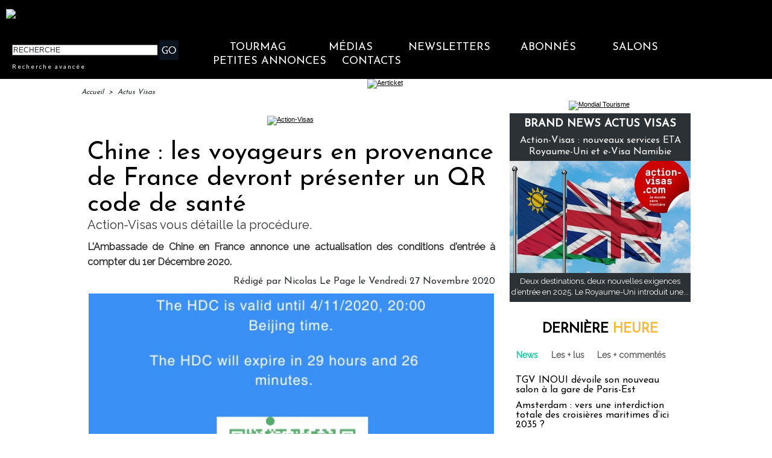

--- FILE ---
content_type: text/css
request_url: https://www.tourmag.com/var/style/style_276.css?v=1767610662
body_size: 15442
content:
body, .body {margin: 0;padding: 0.1px;height: 100%;font-family: "Arial", sans-serif;background-color: white;background-image : none;}#main, #z_col0.full .fullmod, #z_col100.full .fullmod, #z_col130.full .fullmod {width: 1010px;margin: 0 auto;}.stickyzone {position: fixed !important;visibility: hidden !important;top: -1000px;opacity: 0 !important;-moz-transition: all 0.2s linear;-webkit-transition: all 0.2s linear;-ms-transition: all 0.2s linear;-o-transition: all 0.2s linear;transition: all 0.2s linear;z-index: 2000 !important;width: 100% !important;}.stickyzone.show {opacity: 1 !important;visibility: visible !important;}#z_col130.full .fullmod {border:none;margin-top: 0;margin-bottom: 0;}#z_col0.full .fullmod {border:none;margin-top: 0;margin-bottom: 0;}#z_col100.full .fullmod {border:none;margin-top: 0;margin-bottom: 0;}.fullwidthsite {width: 1010px;margin: 0 auto;}#main_table_inner {border-spacing: 0;width: 1010px;padding: 0;background-color: transparent;}#z_col130 {position: static;}.z_col130_td_inner {vertical-align: top;padding: 0;background-color: transparent;}.z_col130_inner {background-color: transparent;}#z_col130 .z_col130_inner {padding: 0px 0px 0px 0px;}#z_col130 div.ecart_col130 {height: 0px;}#z_col130 div.ecart_col130 hr{display: none;}#z_centre {position: relative;width: 100%;}.z_centre_inner {overflow: hidden;width: 100%;display: block;}#z_col0 {position: static;}.z_col0_td_inner {vertical-align: top;padding: 0;background-color: #000000;}.z_col0_inner {background-color: #000000;}#z_col0 .z_col0_inner {padding: 0px 0px 0px 0px;}#z_col0 div.ecart_col0 {height: 0px;}#z_col0 div.ecart_col0 hr{display: none;}#z_col1 {position: static;width: 700px;}.z_col1_td_inner {vertical-align: top;padding: 0;width: 700px;background-color: transparent;}.z_col1_inner {background-color: transparent;}#z_col1 .z_col1_inner {padding: 0px 4px 0px 0px;}#z_col1 div.ecart_col1 {height: 10px;}#z_col1 div.ecart_col1 hr{display: none;}#z_col2 {position: static;width: 310px;}.z_col2_td_inner {vertical-align: top;padding: 0;width: 310px;background-color: transparent;}.z_col2_inner {background-color: transparent;}#z_col2 .z_col2_inner {padding: 0px 0px 0px 10px;}#z_col2 div.ecart_col2 {height: 5px;}#z_col2 div.ecart_col2 hr{display: none;}#z_colfull {position: static;}.z_colfull_td_inner {vertical-align: top;padding: 0;background-color: transparent;}.z_colfull_inner {background-color: transparent;}#z_colfull .z_colfull_inner {padding: 0px 0px 0px 0px;}#z_colfull div.ecart_colfull {height: 10px;}#z_colfull div.ecart_colfull hr{display: none;}#z_col100 {position: static;}.z_col100_td_inner {vertical-align: top;padding: 0;background-color: transparent;}.z_col100_inner {background-color: transparent;}#z_col100 .z_col100_inner {padding: 0px 0px 0px 0px;}#z_col100 div.ecart_col100 {height: 0px;}#z_col100 div.ecart_col100 hr{display: none;}.mod_38722909 {position: relative;}.mod_38722909 .entete{background-color: transparent;position: relative;padding: 10px 10px;color: #000000;text-align: center;text-decoration: none;text-transform: uppercase;font: bold  22px/1.7em "Josefin Sans", "Arial", sans-serif;}.mod_38722909 .xml{list-style: none;}.mod_38722909 .cel1{position: relative;background-color: transparent;padding: 10px 10px;}.mod_38722909 .cel2{position: relative;background-color: transparent;padding: 10px 10px;}.mod_38722909 .chapeau, .mod_38722909 .chapeau a{color: #333333;text-align: justify;text-decoration: none;font: bold  12px "Raleway", "Arial", sans-serif;}.mod_38722909 .chapeau a:hover{color: #666666;text-decoration: none;background: transparent;font-weight: normal;}.mod_38722909 .titre, .mod_38722909 .titre a{text-align: left;text-transform: none;text-decoration: none;color: #000000;font: normal 18px "Josefin Sans", "Arial", sans-serif;}.mod_38722909 .titre a:hover{color: #FFBC37;text-decoration: none;background: transparent;font-weight: normal;}.mod_38722909 .texte, .mod_38722909 .texte a{color: #000000;text-align: justify;text-decoration: none;font: normal 13px "Raleway", "Arial", sans-serif;}.mod_38722909 .auteur{color: #666666;text-align: left;text-decoration: none;font: normal 11px "Raleway", "Arial", sans-serif;}.mod_38722909 .date{text-decoration: none;color: #666666;text-align: left;font: normal 11px "Raleway", "Arial", sans-serif;}.mod_38722909 .photo{position: relative;padding-right: 10px;float: left;}.mod_38722909 .lire_suite{text-align: right;}.mod_38722909 .lire_suite a, .mod_38722909 .lire_suite img{color: #333333;text-decoration: none;font: normal 12px "Raleway", "Arial", sans-serif;padding-right: 1ex;}.mod_38722888 {position: relative;}.mod_38722888 .entete{background-color: transparent;position: relative;padding: 0px 0px;color: #000000;text-align: center;text-decoration: none;text-transform: uppercase;font: bold  22px/1.7em "Lato", "Arial", sans-serif;}.mod_38722888 .cel1{position: relative;background-color: transparent;padding: 0px 0px;}.mod_38722888 .left{position: relative;padding-right: 10px;float: left;}.mod_38722888 .right{position: relative;padding-left: 10px;float: right;}.mod_38722888 .center, .mod_38722888 .top{position: relative;padding-bottom: 10px;float: none;text-align: center;}.mod_38722888 .rubrique, .mod_38722888 .rubrique a{text-decoration: none;text-transform: uppercase;color: #313538;text-align: left;font: bold  18px/2em "Josefin Sans", "Arial", sans-serif;}.mod_38722888 .rubrique a:hover{color: #FFFFFF;text-decoration: none;background: transparent;font-weight: bold;}.mod_38722888 .titre, .mod_38722888 .titre a{text-align: left;text-decoration: none;color: #FFFFFF;text-transform: none;font: normal 16px "Josefin Sans", "Arial", sans-serif;}.mod_38722888 .titre a:hover, .mod_38722888 .menu_arrow li.selected .titre a, .mod_38722888 .menu li.selected a.titre{color: #FFFFFF;text-decoration: underline;background: transparent;font-weight: normal;}.mod_38722888 .premier_titre, .mod_38722888 .premier_titre a{color: #FFFFFF;text-align: left;text-decoration: none;text-transform: none;font: normal 35px "Josefin Sans", "Arial", sans-serif;}.mod_38722888 .premier_titre a:hover{color: #FFFFFF;text-decoration: underline;background: transparent;font-weight: normal;}.mod_38722888 .texte, .mod_38722888 .texte a{text-align: justify;text-decoration: none;color: #FFFFFF;font: normal 13px "Raleway", "Arial", sans-serif;margin: 0;}.mod_38722888 .texte a:hover{color: #FFFFFF;text-decoration: none;background: transparent;font-weight: normal;}.mod_38722888 .legende{text-align: justify;text-decoration: none;color: #FFFFFF;font: normal 13px "Raleway", "Arial", sans-serif;text-align: center;font-weight: bold;}.mod_38722888 .auteur, .mod_38722888 a.auteur, .mod_38722888 a.auteur:hover{color: #666666;text-align: left;text-decoration: none;font: normal 11px "Lato", "Arial", sans-serif;text-decoration: none;background-color: transparent;}.mod_38722888 .date, .mod_38722888 .date a, .mod_38722888 a.date, .mod_38722888 a.date:hover{color: #666666;text-align: left;text-decoration: none;font: normal 11px "Lato", "Arial", sans-serif;text-decoration: none;background-color: transparent;}.mod_38722888 .une{background-color: transparent;width: 1024px;position: relative;}.mod_38722888 .une_6 .cel1{padding: 0;}.mod_38722888 .lire_suite{text-align: right;}.mod_38722888 .lire_suite a, .mod_38722888 .lire_suite img{text-decoration: none;color: #FFFFFF;font: 13px "Raleway", "Arial", sans-serif;padding-right: 1ex;border: none;}.mod_38722888 .opacity{position: absolute;right: 0;top: 0;background-color: rgb(55, 60, 67);background: transparent\9;background-color: rgba(55, 60, 67, 0.7);filter: progid:DXImageTransform.Microsoft.gradient(startColorstr=#b2373C43, endColorstr=#b2373C43);zoom:1;}.mod_38722888 .pager{padding: 10px 0 0 0 !important;}.mod_38722888 .pager a, .mod_38722888 .pager a.sel, .mod_38722888 .pager a:hover{display: inline-block;padding: 0 !important;margin: 0 3px;height: 12px;line-height: 12px !important;_height: 12px;width: 12px;vertical-align: 5%;border-radius: 25px;-moz-border-radius: 25px;-webkit-border-radius: 25px;}.mod_38722888 .pager a{opacity: 0.3;}.mod_38722888 .pager a.sel, .mod_38722888 .pager a:hover{opacity: 1;}.mod_38722888 .auteur, .mod_38722888 .texte{margin-top: 10px;}.mod_38722888 .cellpadding{padding: 10px;}.mod_38722888 .scroller{overflow: hidden;}.mod_38722888 .pager, .mod_38722888 .pager a{text-align: left;text-decoration: none;color: #FFFFFF;font: bold  11px "Lato", "Arial", sans-serif;font-weight: normal;}.mod_38722888 .pager{padding: 10px 0;text-decoration: none;}.mod_38722888 .pager a{border: #FFFFFF 1px solid;padding: 2px 6px;line-height: 23px;}.mod_38722888 .pager a:hover, .mod_38722888 .pager .sel{color: #FFFFFF;text-decoration: none;background: #FFFFFF;font-weight: bold;border: #FFFFFF 1px solid;font-weight: bold;}.mod_38722888 .pager .sel{text-decoration: none;}.mod_38722888 .pager span{padding: 2px 6px;}.mod_38722888 .pager a span{padding: 0;}.mod_38722888 .forpager{border-bottom: none;border-left: none;border-right: none;}.mod_38722888 .pager, .mod_38722888 .pager a{font-size: 12px;}.mod_38722888 td.arrows, .mod_38722888 td.pager{width: 40px;text-align: center;padding: 10px 0;}.mod_38722824 .entete{background-color: transparent;position: relative;padding: 2px 10px;text-align: center;text-decoration: none;color: #000000;text-transform: uppercase;font: bold  22px/1.7em "Lato", "Arial", sans-serif;}.mod_38722824 .eau{list-style: none;direction: ltr !important;}.mod_38722824 .cel1{position: relative;background-color: transparent;padding: 2px 10px;}.mod_38722824 .cel2{position: relative;background-color: transparent;padding: 2px 10px;}.mod_38722824 td{vertical-align: top;}.mod_38722824 .date, .mod_38722824 .date a, .mod_38722824 a.date{text-decoration: none;color: #666666;text-align: left;font: normal 11px "Lato", "Arial", sans-serif;}.mod_38722824 .date a:hover{color: #095D6A;text-decoration: none;background: transparent;font-weight: bold;}.mod_38722824 .rubrique, .mod_38722824 .rubrique a, .mod_38722824 a.rubrique{text-decoration: none;text-transform: uppercase;color: #000000;text-align: left;font: bold  18px/2em "Lato", "Arial", sans-serif;}.mod_38722824 .rubrique a:hover, .mod_38722824 a.rubrique:hover{color: #000000;text-decoration: none;background: transparent;font-weight: bold;}.mod_38722824 .titre, .mod_38722824 .titre a{text-decoration: none;color: #000000;text-align: left;text-transform: none;font: normal 16px "Lato", "Arial", sans-serif;}.mod_38722824 .titre a:hover{color: #333333;text-decoration: underline;background: transparent;font-weight: normal;}.mod_38722824 .titre{margin-bottom: 2px;direction: ltr !important;}.mod_38722824 .date{text-decoration: none;color: #666666;text-align: left;font: normal 11px "Lato", "Arial", sans-serif;}.mod_38722824 .texte, .mod_38722824 .texte a{text-align: justify;color: #000000;text-decoration: none;font: normal 13px "Lato", "Arial", sans-serif;}.mod_38722824 .lire_suite{text-align: right;}.mod_38722824 .lire_suite a, .mod_38722824 .lire_suite img{color: #000000;text-decoration: none;font: 13px "Lato", "Arial", sans-serif;padding-right: 1ex;}.mod_38722824 .pager, .mod_38722824 .pager a{text-decoration: none;text-align: left;color: #28485D;font: bold  11px "Lato", "Arial", sans-serif;font-weight: normal;}.mod_38722824 .pager{padding: 10px 0;text-decoration: none;}.mod_38722824 .pager a{border: #28485D 1px solid;padding: 2px 6px;line-height: 23px;}.mod_38722824 .pager a:hover, .mod_38722824 .pager .sel{color: #C9DCED;text-decoration: none;background: #28485D;font-weight: bold;border: #C9DCED 1px solid;font-weight: bold;}.mod_38722824 .pager .sel{text-decoration: none;}.mod_38722824 .pager span{padding: 2px 6px;}.mod_38722824 .pager a span{padding: 0;}.mod_38722824 .forpager{border-bottom: none;border-left: none;border-right: none;}.mod_38722824 .bloc{float: left;}.mod_38722824 .rubrique{margin-bottom: 5px;}.mod_38722824 .photo img{max-width: 100%;}.mod_38722824 .scroller{overflow: hidden;}.mod_38722824 .scroller div.section{float: left;position: relative;}.mod_38722824 .scroller div.content{width: 10000px;height: auto;}.mod_38722824 .pager{padding: 10px 0 0 0 !important;}.mod_38722824 .pager a, .mod_38722824 .pager a.sel, .mod_38722824 .pager a:hover{display: inline-block;padding: 0 !important;margin: 0 3px;height: 12px;line-height: 12px !important;_height: 12px;width: 12px;vertical-align: 5%;border-radius: 25px;-moz-border-radius: 25px;-webkit-border-radius: 25px;}.mod_38722824 .photo{position: relative;background-size: cover !important;}.mod_38722809 .entete{background-color: transparent;position: relative;padding: 0px 10px;text-transform: uppercase;text-decoration: none;text-align: center;color: #FFFFFF;font: bold  22px/1.7em "Lato", "Arial", sans-serif;}.mod_38722809 .entete span, .mod_38722809 .entete a{background-color: #0A141F;padding: 0 2px;}.mod_38722809 .cel1{position: relative;background-color: transparent;padding: 0px 10px;white-space: nowrap;}.mod_38722809 .texte, .mod_38722809 .texte a{color: #FFFFFF;text-align: justify;text-decoration: none;font: normal 13px "Lato", "Arial", sans-serif;}.mod_38722809 .texte a:hover{color: #FFFFFF;text-decoration: none;background: #0A141F;font-weight: normal;}.mod_38722809 .texte a{background-color: #0A141F;padding: 0 2px;}.mod_38722809 .avance, .mod_38722809 .avance a{color: #FFFFFF;text-decoration: none;text-align: left;font: normal 10px "Lato", "Arial", sans-serif;letter-spacing: 2px;}.mod_38722809 .avance a:hover{color: #FF9901;text-decoration: underline;background: transparent;font-weight: normal;}.mod_38722809 form{text-align: justify;}.mod_38722809 .cel1 .button{border-right: none;}.mod_38722907 {position: relative;}.mod_38722907 .entete{background-color: transparent;position: relative;padding: 2px 10px;text-decoration: none;text-transform: uppercase;color: #000000;text-align: center;font: bold  22px/1.7em "Josefin Sans", "Arial", sans-serif;letter-spacing: 2px;}.mod_38722907 .cel1{position: relative;background-color: transparent;}.mod_38722907 .barre{background-color: #666666;height: 5px;line-height: 5px;font-size: 5px;vertical-align: middle;}.mod_38722907 .question{padding: 2px 10px;color: #000000;text-align: left;text-transform: none;text-decoration: none;font: normal 16px "Josefin Sans", "Arial", sans-serif;}.mod_38722907 .reponse{padding: 2px 10px;color: #000000;text-align: justify;text-decoration: none;font: normal 13px "Josefin Sans", "Arial", sans-serif;}.mod_38722907 .reponse .percent{font-size: 80%;}.mod_38722907 .submit{padding: 2px 10px;}.mod_38722907 .submit, .mod_38722907 .submit a{text-decoration: none;color: #666666;text-align: left;font: normal 13px "Raleway", "Arial", sans-serif;}.mod_38722907 .submit a:hover{color: #000000;text-decoration: underline;background: transparent;font-weight: normal;}.mod_38722907 form{text-align: left;}.mod_38722931 .entete{background-color: transparent;position: relative;padding: 0px 0px;color: #333333;text-decoration: none;text-transform: uppercase;text-align: center;font: bold  22px/1.7em "Josefin Sans", "Arial", sans-serif;}.mod_38722931 .cel1{position: relative;background-color: transparent;padding: 0px 0px;}.mod_38722931 .inner{width: 100%;position: relative;}.mod_38722931 .titre, .mod_38722931 .titre a{color: #333333;text-decoration: none;text-transform: none;text-align: left;font: normal 18px/1.2em "Josefin Sans", "Arial", sans-serif;}.mod_38722931 .titre a:hover{color: #17C7A1;text-decoration: none;background: transparent;font-weight: normal;}.mod_38722931 .rubrique, .mod_38722931 .rubrique a{color: #FFFFFF;text-align: left;text-transform: none;text-decoration: none;font: normal 6px/0.5em "Josefin Sans", "Arial", sans-serif;}.mod_38722931 .rubrique a:hover{color: #FFFFFF;text-decoration: none;background: transparent;font-weight: normal;}.mod_38722931 .texte, .mod_38722931 .texte a{text-decoration: none;color: #333333;text-align: left;font: normal 13px/1.4em "Raleway", "Arial", sans-serif;}.mod_38722931 .texte a:hover{color: #17C7A1;text-decoration: none;background: transparent;font-weight: normal;}.mod_38722931 .titre_suivants, .mod_38722931 .titre_suivants a{color: #666666;text-align: left;text-decoration: none;font: normal 13px/1.7em "Raleway", "Arial", sans-serif;}.mod_38722931 .titre_suivants a:hover{color: #000000;text-decoration: underline;background: transparent;font-weight: normal;}.mod_38722931 .titre_suivants a{position: relative;}.mod_38722931 .date, .mod_38722931 a.date, .mod_38722931 .date a, .mod_38722931 a.date:hover, .mod_38722931 .date a:hover{color: #666666;text-align: left;text-decoration: none;font: normal 11px "Raleway", "Arial", sans-serif;}.mod_38722931 .date a:hover, .mod_38722931 a.date:hover{background: transparent;}.mod_38722931 .photo{position: relative;padding-right: 10px;float: left;padding-bottom: 5px;}.mod_38722931 .lire_suite{text-align: right;}.mod_38722931 .lire_suite a, .mod_38722931 .lire_suite img{text-decoration: none;color: #333333;font: 13px "Raleway", "Arial", sans-serif;padding-right: 1ex;}.mod_38722931 .pave{position: relative;float: left;width: 99%;}.mod_38722931 .pave .bloc{padding: 0px 0px;}.mod_38722931 .bloc_rub{border-bottom: transparent;}.mod_38722931 .scroller{overflow: hidden;}.mod_38722931 .scroller div.section{float: left;overflow: hidden;}.mod_38722931 .scroller div.content{width: 10000px;height: auto;}.mod_38722931 .table{width: 240px;}.mod_38722931 table td{vertical-align: top;padding: 0 0px;}.mod_38722931 .pager, .mod_38722931 .pager a{color: #28485D;text-align: left;text-decoration: none;font: bold  11px "Raleway", "Arial", sans-serif;font-weight: normal;}.mod_38722931 .pager{padding: 10px 0;text-decoration: none;}.mod_38722931 .pager a{border: #28485D 1px solid;padding: 2px 6px;line-height: 23px;}.mod_38722931 .pager a:hover, .mod_38722931 .pager .sel{color: #C9DCED;text-decoration: none;background: #28485D;font-weight: bold;border: #C9DCED 1px solid;font-weight: bold;}.mod_38722931 .pager .sel{text-decoration: none;}.mod_38722931 .pager span{padding: 2px 6px;}.mod_38722931 .pager a span{padding: 0;}.mod_38722931 .forpager{border-bottom: none;border-left: none;border-right: none;}.mod_38722931 table td.pager{width: 30px;text-align: center;padding: 10px 0;vertical-align: middle;}.mod_38722931 .rubrique{border-top: none;height: 100%;//height: auto;}.mod_38722931 .rubrique ul{list-style: none;padding: 0;}.mod_38722931 .rubrique li{position: relative;float: left;margin-right: 10px;}.mod_38722931 .rubrique li a{display: block;padding: 1ex 1.5ex;}.mod_38722931 .rubrique li.selected{z-index: 980;background: #FFFFFF;border:  1px solid #E0E0E0;}.mod_38722931 .rubrique li.selected a{color: #FFFFFF;text-decoration: none;background: transparent;font-weight: normal;text-decoration: inherit;}.mod_38722931 .inner_tabs{border:  1px solid #E0E0E0;background: #FFFFFF;padding: 10px;height: 100%;position: relative;}.mod_38722931 .pave_header{border-bottom:  1px solid #E0E0E0;padding-bottom: 5px;margin-bottom: 5px;}.mod_64785162 .entete{background-color: transparent;position: relative;padding: 0px 0px;text-transform: uppercase;text-decoration: none;text-align: center;color: #333333;font: bold  22px/1.7em "Josefin Sans", "Arial", sans-serif;}.mod_64785162 .cel1{position: relative;background-color: transparent;padding: 0px 0px;}.mod_64785162 .inner{width: 100%;position: relative;}.mod_64785162 .titre, .mod_64785162 .titre a{text-decoration: none;text-transform: none;text-align: left;color: #333333;font: normal 18px/1.2em "Josefin Sans", "Arial", sans-serif;}.mod_64785162 .titre a:hover{color: #17C7A1;text-decoration: none;background: transparent;font-weight: normal;}.mod_64785162 .rubrique, .mod_64785162 .rubrique a{text-transform: none;text-decoration: none;text-align: left;color: #FFFFFF;font: normal 6px/0.5em "Josefin Sans", "Arial", sans-serif;}.mod_64785162 .rubrique a:hover{color: #FFFFFF;text-decoration: none;background: transparent;font-weight: normal;}.mod_64785162 .texte, .mod_64785162 .texte a{text-decoration: none;text-align: left;color: #333333;font: normal 13px/1.4em "Raleway", "Arial", sans-serif;}.mod_64785162 .texte a:hover{color: #17C7A1;text-decoration: none;background: transparent;font-weight: normal;}.mod_64785162 .titre_suivants, .mod_64785162 .titre_suivants a{text-decoration: none;text-align: left;color: #666666;font: normal 13px/1.7em "Raleway", "Arial", sans-serif;}.mod_64785162 .titre_suivants a:hover{color: #000000;text-decoration: underline;background: transparent;font-weight: normal;}.mod_64785162 .titre_suivants a{position: relative;}.mod_64785162 .date, .mod_64785162 a.date, .mod_64785162 .date a, .mod_64785162 a.date:hover, .mod_64785162 .date a:hover{text-decoration: none;text-align: left;color: #666666;font: normal 11px "Raleway", "Arial", sans-serif;}.mod_64785162 .date a:hover, .mod_64785162 a.date:hover{background: transparent;}.mod_64785162 .photo{position: relative;padding-right: 10px;float: left;padding-bottom: 5px;}.mod_64785162 .lire_suite{text-align: right;}.mod_64785162 .lire_suite a, .mod_64785162 .lire_suite img{text-decoration: none;color: #333333;font: 13px "Raleway", "Arial", sans-serif;padding-right: 1ex;}.mod_64785162 .pave{position: relative;float: left;width: 99%;}.mod_64785162 .pave .bloc{padding: 0px 0px;}.mod_64785162 .bloc_rub{border-bottom: transparent;}.mod_64785162 .scroller{overflow: hidden;}.mod_64785162 .scroller div.section{float: left;overflow: hidden;}.mod_64785162 .scroller div.content{width: 10000px;height: auto;}.mod_64785162 .table{width: 240px;}.mod_64785162 table td{vertical-align: top;padding: 0 0px;}.mod_64785162 .pager, .mod_64785162 .pager a{text-decoration: none;text-align: left;color: #28485D;font: bold  11px "Raleway", "Arial", sans-serif;font-weight: normal;}.mod_64785162 .pager{padding: 10px 0;text-decoration: none;}.mod_64785162 .pager a{border: #28485D 1px solid;padding: 2px 6px;line-height: 23px;}.mod_64785162 .pager a:hover, .mod_64785162 .pager .sel{color: #C9DCED;text-decoration: none;background: #28485D;font-weight: bold;border: #C9DCED 1px solid;font-weight: bold;}.mod_64785162 .pager .sel{text-decoration: none;}.mod_64785162 .pager span{padding: 2px 6px;}.mod_64785162 .pager a span{padding: 0;}.mod_64785162 .forpager{border-bottom: none;border-left: none;border-right: none;}.mod_64785162 table td.pager{width: 30px;text-align: center;padding: 10px 0;vertical-align: middle;}.mod_64785162 .rubrique{border-top: none;height: 100%;//height: auto;}.mod_64785162 .rubrique ul{list-style: none;padding: 0;}.mod_64785162 .rubrique li{position: relative;float: left;margin-right: 10px;}.mod_64785162 .rubrique li a{display: block;padding: 1ex 1.5ex;}.mod_64785162 .rubrique li.selected{z-index: 980;background: #FFFFFF;border:  1px solid #E0E0E0;}.mod_64785162 .rubrique li.selected a{color: #FFFFFF;text-decoration: none;background: transparent;font-weight: normal;text-decoration: inherit;}.mod_64785162 .inner_tabs{border:  1px solid #E0E0E0;background: #FFFFFF;padding: 10px;height: 100%;position: relative;}.mod_64785162 .pave_header{border-bottom:  1px solid #E0E0E0;padding-bottom: 5px;margin-bottom: 5px;}.mod_38722892 .entete{background-color: transparent;position: relative;padding: 0px 0px;color: #333333;text-decoration: none;text-transform: uppercase;text-align: center;font: bold  22px/1.7em "Josefin Sans", "Arial", sans-serif;}.mod_38722892 .cel1{position: relative;background-color: transparent;padding: 0px 0px;}.mod_38722892 .inner{width: 100%;position: relative;}.mod_38722892 .titre, .mod_38722892 .titre a{color: #333333;text-decoration: none;text-align: left;text-transform: none;font: normal 18px/1.2em "Josefin Sans", "Arial", sans-serif;}.mod_38722892 .titre a:hover{color: #17C7A1;text-decoration: none;background: transparent;font-weight: normal;}.mod_38722892 .rubrique, .mod_38722892 .rubrique a{text-decoration: none;color: #FFFFFF;text-align: left;text-transform: none;font: normal 6px/0.5em "Josefin Sans", "Arial", sans-serif;}.mod_38722892 .rubrique a:hover{color: #FFFFFF;text-decoration: none;background: transparent;font-weight: normal;}.mod_38722892 .texte, .mod_38722892 .texte a{text-decoration: none;color: #333333;text-align: left;font: normal 13px/1.4em "Raleway", "Arial", sans-serif;}.mod_38722892 .texte a:hover{color: #17C7A1;text-decoration: none;background: transparent;font-weight: normal;}.mod_38722892 .titre_suivants, .mod_38722892 .titre_suivants a{text-align: left;text-decoration: none;color: #666666;font: normal 13px/1.7em "Raleway", "Arial", sans-serif;}.mod_38722892 .titre_suivants a:hover{color: #000000;text-decoration: underline;background: transparent;font-weight: normal;}.mod_38722892 .titre_suivants a{position: relative;}.mod_38722892 .date, .mod_38722892 a.date, .mod_38722892 .date a, .mod_38722892 a.date:hover, .mod_38722892 .date a:hover{color: #666666;text-align: left;text-decoration: none;font: normal 11px "Raleway", "Arial", sans-serif;}.mod_38722892 .date a:hover, .mod_38722892 a.date:hover{background: transparent;}.mod_38722892 .photo{position: relative;padding-right: 10px;float: left;padding-bottom: 5px;}.mod_38722892 .lire_suite{text-align: right;}.mod_38722892 .lire_suite a, .mod_38722892 .lire_suite img{text-decoration: none;color: #333333;font: 13px "Raleway", "Arial", sans-serif;padding-right: 1ex;}.mod_38722892 .pave{position: relative;float: left;width: 99%;}.mod_38722892 .pave .bloc{padding: 0px 0px;}.mod_38722892 .bloc_rub{border-bottom: transparent;}.mod_38722892 .scroller{overflow: hidden;}.mod_38722892 .scroller div.section{float: left;overflow: hidden;}.mod_38722892 .scroller div.content{width: 10000px;height: auto;}.mod_38722892 .table{width: 240px;}.mod_38722892 table td{vertical-align: top;padding: 0 0px;}.mod_38722892 .pager, .mod_38722892 .pager a{color: #28485D;text-align: left;text-decoration: none;font: bold  11px "Raleway", "Arial", sans-serif;font-weight: normal;}.mod_38722892 .pager{padding: 10px 0;text-decoration: none;}.mod_38722892 .pager a{border: #28485D 1px solid;padding: 2px 6px;line-height: 23px;}.mod_38722892 .pager a:hover, .mod_38722892 .pager .sel{color: #C9DCED;text-decoration: none;background: #28485D;font-weight: bold;border: #C9DCED 1px solid;font-weight: bold;}.mod_38722892 .pager .sel{text-decoration: none;}.mod_38722892 .pager span{padding: 2px 6px;}.mod_38722892 .pager a span{padding: 0;}.mod_38722892 .forpager{border-bottom: none;border-left: none;border-right: none;}.mod_38722892 table td.pager{width: 30px;text-align: center;padding: 10px 0;vertical-align: middle;}.mod_38722892 .rubrique{border-top: none;height: 100%;//height: auto;}.mod_38722892 .rubrique ul{list-style: none;padding: 0;}.mod_38722892 .rubrique li{position: relative;float: left;margin-right: 10px;}.mod_38722892 .rubrique li a{display: block;padding: 1ex 1.5ex;}.mod_38722892 .rubrique li.selected{z-index: 980;background: #FFFFFF;border:  1px solid #E0E0E0;}.mod_38722892 .rubrique li.selected a{color: #FFFFFF;text-decoration: none;background: transparent;font-weight: normal;text-decoration: inherit;}.mod_38722892 .inner_tabs{border:  1px solid #E0E0E0;background: #FFFFFF;padding: 10px;height: 100%;position: relative;}.mod_38722892 .pave_header{border-bottom:  1px solid #E0E0E0;padding-bottom: 5px;margin-bottom: 5px;}.mod_40008267 .entete{background-color: transparent;position: relative;padding: 0px 0px;color: #333333;text-decoration: none;text-transform: uppercase;text-align: center;font: bold  22px/1.7em "Josefin Sans", "Arial", sans-serif;}.mod_40008267 .cel1{position: relative;background-color: transparent;padding: 0px 0px;}.mod_40008267 .inner{width: 100%;position: relative;}.mod_40008267 .titre, .mod_40008267 .titre a{color: #333333;text-align: left;text-transform: none;text-decoration: none;font: normal 18px/1.2em "Josefin Sans", "Arial", sans-serif;}.mod_40008267 .titre a:hover{color: #17C7A1;text-decoration: none;background: transparent;font-weight: normal;}.mod_40008267 .rubrique, .mod_40008267 .rubrique a{text-decoration: none;text-transform: none;color: #FFFFFF;text-align: left;font: normal 6px/0.5em "Josefin Sans", "Arial", sans-serif;}.mod_40008267 .rubrique a:hover{color: #FFFFFF;text-decoration: none;background: transparent;font-weight: normal;}.mod_40008267 .texte, .mod_40008267 .texte a{text-decoration: none;color: #333333;text-align: left;font: normal 13px/1.4em "Raleway", "Arial", sans-serif;}.mod_40008267 .texte a:hover{color: #17C7A1;text-decoration: none;background: transparent;font-weight: normal;}.mod_40008267 .titre_suivants, .mod_40008267 .titre_suivants a{color: #666666;text-align: left;text-decoration: none;font: normal 13px/1.7em "Raleway", "Arial", sans-serif;}.mod_40008267 .titre_suivants a:hover{color: #000000;text-decoration: underline;background: transparent;font-weight: normal;}.mod_40008267 .titre_suivants a{position: relative;}.mod_40008267 .date, .mod_40008267 a.date, .mod_40008267 .date a, .mod_40008267 a.date:hover, .mod_40008267 .date a:hover{color: #666666;text-align: left;text-decoration: none;font: normal 11px "Raleway", "Arial", sans-serif;}.mod_40008267 .date a:hover, .mod_40008267 a.date:hover{background: transparent;}.mod_40008267 .photo{position: relative;padding-right: 10px;float: left;padding-bottom: 5px;}.mod_40008267 .lire_suite{text-align: right;}.mod_40008267 .lire_suite a, .mod_40008267 .lire_suite img{text-decoration: none;color: #333333;font: 13px "Raleway", "Arial", sans-serif;padding-right: 1ex;}.mod_40008267 .pave{position: relative;float: left;width: 99%;}.mod_40008267 .pave .bloc{padding: 0px 0px;}.mod_40008267 .bloc_rub{border-bottom: transparent;}.mod_40008267 .scroller{overflow: hidden;}.mod_40008267 .scroller div.section{float: left;overflow: hidden;}.mod_40008267 .scroller div.content{width: 10000px;height: auto;}.mod_40008267 .table{width: 240px;}.mod_40008267 table td{vertical-align: top;padding: 0 0px;}.mod_40008267 .pager, .mod_40008267 .pager a{color: #28485D;text-align: left;text-decoration: none;font: bold  11px "Raleway", "Arial", sans-serif;font-weight: normal;}.mod_40008267 .pager{padding: 10px 0;text-decoration: none;}.mod_40008267 .pager a{border: #28485D 1px solid;padding: 2px 6px;line-height: 23px;}.mod_40008267 .pager a:hover, .mod_40008267 .pager .sel{color: #C9DCED;text-decoration: none;background: #28485D;font-weight: bold;border: #C9DCED 1px solid;font-weight: bold;}.mod_40008267 .pager .sel{text-decoration: none;}.mod_40008267 .pager span{padding: 2px 6px;}.mod_40008267 .pager a span{padding: 0;}.mod_40008267 .forpager{border-bottom: none;border-left: none;border-right: none;}.mod_40008267 table td.pager{width: 30px;text-align: center;padding: 10px 0;vertical-align: middle;}.mod_40008267 .rubrique{border-top: none;height: 100%;//height: auto;}.mod_40008267 .rubrique ul{list-style: none;padding: 0;}.mod_40008267 .rubrique li{position: relative;float: left;margin-right: 10px;}.mod_40008267 .rubrique li a{display: block;padding: 1ex 1.5ex;}.mod_40008267 .rubrique li.selected{z-index: 980;background: #FFFFFF;border:  1px solid #E0E0E0;}.mod_40008267 .rubrique li.selected a{color: #FFFFFF;text-decoration: none;background: transparent;font-weight: normal;text-decoration: inherit;}.mod_40008267 .inner_tabs{border:  1px solid #E0E0E0;background: #FFFFFF;padding: 10px;height: 100%;position: relative;}.mod_40008267 .pave_header{border-bottom:  1px solid #E0E0E0;padding-bottom: 5px;margin-bottom: 5px;}.mod_38722923 .entete{background-color: transparent;position: relative;padding: 0px 0px;text-decoration: none;text-transform: uppercase;text-align: center;color: #333333;font: bold  22px/1.7em "Josefin Sans", "Arial", sans-serif;}.mod_38722923 .cel1{position: relative;background-color: transparent;padding: 0px 0px;}.mod_38722923 .inner{width: 100%;position: relative;}.mod_38722923 .titre, .mod_38722923 .titre a{color: #333333;text-align: left;text-transform: none;text-decoration: none;font: normal 18px/1.2em "Josefin Sans", "Arial", sans-serif;}.mod_38722923 .titre a:hover{color: #17C7A1;text-decoration: none;background: transparent;font-weight: normal;}.mod_38722923 .rubrique, .mod_38722923 .rubrique a{color: #FFFFFF;text-align: left;text-decoration: none;text-transform: none;font: normal 6px/0.5em "Josefin Sans", "Arial", sans-serif;}.mod_38722923 .rubrique a:hover{color: #FFFFFF;text-decoration: none;background: transparent;font-weight: normal;}.mod_38722923 .texte, .mod_38722923 .texte a{color: #333333;text-align: left;text-decoration: none;font: normal 13px/1.4em "Raleway", "Arial", sans-serif;}.mod_38722923 .texte a:hover{color: #17C7A1;text-decoration: none;background: transparent;font-weight: normal;}.mod_38722923 .titre_suivants, .mod_38722923 .titre_suivants a{color: #666666;text-align: left;text-decoration: none;font: normal 13px/1.7em "Raleway", "Arial", sans-serif;}.mod_38722923 .titre_suivants a:hover{color: #000000;text-decoration: underline;background: transparent;font-weight: normal;}.mod_38722923 .titre_suivants a{position: relative;}.mod_38722923 .date, .mod_38722923 a.date, .mod_38722923 .date a, .mod_38722923 a.date:hover, .mod_38722923 .date a:hover{color: #666666;text-align: left;text-decoration: none;font: normal 11px "Raleway", "Arial", sans-serif;}.mod_38722923 .date a:hover, .mod_38722923 a.date:hover{background: transparent;}.mod_38722923 .photo{position: relative;padding-right: 10px;float: left;padding-bottom: 5px;}.mod_38722923 .lire_suite{text-align: right;}.mod_38722923 .lire_suite a, .mod_38722923 .lire_suite img{color: #333333;text-decoration: none;font: 13px "Raleway", "Arial", sans-serif;padding-right: 1ex;}.mod_38722923 .pave{position: relative;float: left;width: 99%;}.mod_38722923 .pave .bloc{padding: 0px 0px;}.mod_38722923 .bloc_rub{border-bottom: transparent;}.mod_38722923 .scroller{overflow: hidden;}.mod_38722923 .scroller div.section{float: left;overflow: hidden;}.mod_38722923 .scroller div.content{width: 10000px;height: auto;}.mod_38722923 .table{width: 240px;}.mod_38722923 table td{vertical-align: top;padding: 0 0px;}.mod_38722923 .pager, .mod_38722923 .pager a{color: #28485D;text-decoration: none;text-align: left;font: bold  11px "Raleway", "Arial", sans-serif;font-weight: normal;}.mod_38722923 .pager{padding: 10px 0;text-decoration: none;}.mod_38722923 .pager a{border: #28485D 1px solid;padding: 2px 6px;line-height: 23px;}.mod_38722923 .pager a:hover, .mod_38722923 .pager .sel{color: #C9DCED;text-decoration: none;background: #28485D;font-weight: bold;border: #C9DCED 1px solid;font-weight: bold;}.mod_38722923 .pager .sel{text-decoration: none;}.mod_38722923 .pager span{padding: 2px 6px;}.mod_38722923 .pager a span{padding: 0;}.mod_38722923 .forpager{border-bottom: none;border-left: none;border-right: none;}.mod_38722923 table td.pager{width: 30px;text-align: center;padding: 10px 0;vertical-align: middle;}.mod_38722923 .rubrique{border-top: none;height: 100%;//height: auto;}.mod_38722923 .rubrique ul{list-style: none;padding: 0;}.mod_38722923 .rubrique li{position: relative;float: left;margin-right: 10px;}.mod_38722923 .rubrique li a{display: block;padding: 1ex 1.5ex;}.mod_38722923 .rubrique li.selected{z-index: 980;background: #FFFFFF;border:  1px solid #E0E0E0;}.mod_38722923 .rubrique li.selected a{color: #FFFFFF;text-decoration: none;background: transparent;font-weight: normal;text-decoration: inherit;}.mod_38722923 .inner_tabs{border:  1px solid #E0E0E0;background: #FFFFFF;padding: 10px;height: 100%;position: relative;}.mod_38722923 .pave_header{border-bottom:  1px solid #E0E0E0;padding-bottom: 5px;margin-bottom: 5px;}.mod_38722920 .entete{background-color: transparent;position: relative;padding: 0px 0px;color: #333333;text-decoration: none;text-transform: uppercase;text-align: center;font: bold  22px/1.7em "Josefin Sans", "Arial", sans-serif;}.mod_38722920 .cel1{position: relative;background-color: transparent;padding: 0px 0px;}.mod_38722920 .inner{width: 100%;position: relative;}.mod_38722920 .titre, .mod_38722920 .titre a{color: #333333;text-align: left;text-transform: none;text-decoration: none;font: normal 18px/1.2em "Josefin Sans", "Arial", sans-serif;}.mod_38722920 .titre a:hover{color: #17C7A1;text-decoration: none;background: transparent;font-weight: normal;}.mod_38722920 .rubrique, .mod_38722920 .rubrique a{text-decoration: none;text-transform: none;color: #FFFFFF;text-align: left;font: normal 6px/0.5em "Josefin Sans", "Arial", sans-serif;}.mod_38722920 .rubrique a:hover{color: #FFFFFF;text-decoration: none;background: transparent;font-weight: normal;}.mod_38722920 .texte, .mod_38722920 .texte a{text-decoration: none;color: #333333;text-align: left;font: normal 13px/1.4em "Raleway", "Arial", sans-serif;}.mod_38722920 .texte a:hover{color: #17C7A1;text-decoration: none;background: transparent;font-weight: normal;}.mod_38722920 .titre_suivants, .mod_38722920 .titre_suivants a{color: #666666;text-align: left;text-decoration: none;font: normal 13px/1.7em "Raleway", "Arial", sans-serif;}.mod_38722920 .titre_suivants a:hover{color: #000000;text-decoration: underline;background: transparent;font-weight: normal;}.mod_38722920 .titre_suivants a{position: relative;}.mod_38722920 .date, .mod_38722920 a.date, .mod_38722920 .date a, .mod_38722920 a.date:hover, .mod_38722920 .date a:hover{color: #666666;text-align: left;text-decoration: none;font: normal 11px "Raleway", "Arial", sans-serif;}.mod_38722920 .date a:hover, .mod_38722920 a.date:hover{background: transparent;}.mod_38722920 .photo{position: relative;padding-right: 10px;float: left;padding-bottom: 5px;}.mod_38722920 .lire_suite{text-align: right;}.mod_38722920 .lire_suite a, .mod_38722920 .lire_suite img{text-decoration: none;color: #333333;font: 13px "Raleway", "Arial", sans-serif;padding-right: 1ex;}.mod_38722920 .pave{position: relative;float: left;width: 99%;}.mod_38722920 .pave .bloc{padding: 0px 0px;}.mod_38722920 .bloc_rub{border-bottom: transparent;}.mod_38722920 .scroller{overflow: hidden;}.mod_38722920 .scroller div.section{float: left;overflow: hidden;}.mod_38722920 .scroller div.content{width: 10000px;height: auto;}.mod_38722920 .table{width: 240px;}.mod_38722920 table td{vertical-align: top;padding: 0 0px;}.mod_38722920 .pager, .mod_38722920 .pager a{color: #28485D;text-align: left;text-decoration: none;font: bold  11px "Raleway", "Arial", sans-serif;font-weight: normal;}.mod_38722920 .pager{padding: 10px 0;text-decoration: none;}.mod_38722920 .pager a{border: #28485D 1px solid;padding: 2px 6px;line-height: 23px;}.mod_38722920 .pager a:hover, .mod_38722920 .pager .sel{color: #C9DCED;text-decoration: none;background: #28485D;font-weight: bold;border: #C9DCED 1px solid;font-weight: bold;}.mod_38722920 .pager .sel{text-decoration: none;}.mod_38722920 .pager span{padding: 2px 6px;}.mod_38722920 .pager a span{padding: 0;}.mod_38722920 .forpager{border-bottom: none;border-left: none;border-right: none;}.mod_38722920 table td.pager{width: 30px;text-align: center;padding: 10px 0;vertical-align: middle;}.mod_38722920 .rubrique{border-top: none;height: 100%;//height: auto;}.mod_38722920 .rubrique ul{list-style: none;padding: 0;}.mod_38722920 .rubrique li{position: relative;float: left;margin-right: 10px;}.mod_38722920 .rubrique li a{display: block;padding: 1ex 1.5ex;}.mod_38722920 .rubrique li.selected{z-index: 980;background: #FFFFFF;border:  1px solid #E0E0E0;}.mod_38722920 .rubrique li.selected a{color: #FFFFFF;text-decoration: none;background: transparent;font-weight: normal;text-decoration: inherit;}.mod_38722920 .inner_tabs{border:  1px solid #E0E0E0;background: #FFFFFF;padding: 10px;height: 100%;position: relative;}.mod_38722920 .pave_header{border-bottom:  1px solid #E0E0E0;padding-bottom: 5px;margin-bottom: 5px;}.mod_38722916 {background-image: url(https://www.tourmag.com/photo/fond-38722916.png?v=1603015204);background-repeat: repeat;}.mod_38722916 .entete{background-color: transparent;position: relative;padding: 0px;padding-left: 10px;text-decoration: none;text-transform: uppercase;color: #FFFFFF;text-align: center;font: bold  22px/1.7em "Josefin Sans", "Arial", sans-serif;}.mod_38722916 .cel1{position: relative;background-color: #2C3135;padding: 0px 0px;}.mod_38722916 .inner{width: 100%;position: relative;}.mod_38722916 .titre, .mod_38722916 .titre a{text-decoration: none;text-transform: none;text-align: center;color: #FFFFFF;font: normal 16px/1.2em "Josefin Sans", "Arial", sans-serif;}.mod_38722916 .titre a:hover{color: #17C7A1;text-decoration: none;background: transparent;font-weight: normal;}.mod_38722916 .rubrique, .mod_38722916 .rubrique a{text-transform: uppercase;text-decoration: none;color: #FFFFFF;text-align: center;font: bold  18px/2em "Josefin Sans", "Arial", sans-serif;}.mod_38722916 .rubrique a:hover{color: #17C7A1;text-decoration: none;background: transparent;font-weight: normal;}.mod_38722916 .texte, .mod_38722916 .texte a{color: #FFFFFF;text-align: center;text-decoration: none;font: normal 13px/1.4em "Raleway", "Arial", sans-serif;}.mod_38722916 .texte a:hover{color: #17C7A1;text-decoration: none;background: transparent;font-weight: normal;}.mod_38722916 .titre_suivants, .mod_38722916 .titre_suivants a{text-decoration: none;color: #666666;text-align: left;font: normal 13px "Raleway", "Arial", sans-serif;}.mod_38722916 .titre_suivants a:hover{color: #000000;text-decoration: underline;background: transparent;font-weight: normal;}.mod_38722916 .titre_suivants a{position: relative;}.mod_38722916 .date, .mod_38722916 a.date, .mod_38722916 .date a, .mod_38722916 a.date:hover, .mod_38722916 .date a:hover{text-align: left;text-decoration: none;color: #666666;font: normal 11px "Raleway", "Arial", sans-serif;}.mod_38722916 .date a:hover, .mod_38722916 a.date:hover{background: transparent;}.mod_38722916 .photo{position: relative;padding-right: 10px;float: left;padding-bottom: 5px;}.mod_38722916 .lire_suite{text-align: right;}.mod_38722916 .lire_suite a, .mod_38722916 .lire_suite img{color: #FFFFFF;text-decoration: none;font: 13px "Raleway", "Arial", sans-serif;padding-right: 1ex;}.mod_38722916 .pave{position: relative;float: left;width: 99%;}.mod_38722916 .pave .bloc{padding: 0px 0px;}.mod_38722916 .bloc_rub{border-bottom: transparent;}.mod_38722916 .scroller{overflow: hidden;}.mod_38722916 .scroller div.section{float: left;overflow: hidden;}.mod_38722916 .scroller div.content{width: 10000px;height: auto;}.mod_38722916 .table{width: 240px;}.mod_38722916 table td{vertical-align: top;padding: 0 0px;}.mod_38722916 .pager, .mod_38722916 .pager a{text-decoration: none;text-align: left;color: #28485D;font: bold  11px "Raleway", "Arial", sans-serif;font-weight: normal;}.mod_38722916 .pager{padding: 10px 0;text-decoration: none;}.mod_38722916 .pager a{border: #28485D 1px solid;padding: 2px 6px;line-height: 23px;}.mod_38722916 .pager a:hover, .mod_38722916 .pager .sel{color: #C9DCED;text-decoration: none;background: #28485D;font-weight: bold;border: #C9DCED 1px solid;font-weight: bold;}.mod_38722916 .pager .sel{text-decoration: none;}.mod_38722916 .pager span{padding: 2px 6px;}.mod_38722916 .pager a span{padding: 0;}.mod_38722916 .forpager{border-bottom: none;border-left: none;border-right: none;}.mod_38722916 table td.pager{width: 30px;text-align: center;padding: 10px 0;vertical-align: middle;}.mod_38722916 .rubrique{border-top: none;height: 100%;//height: auto;}.mod_38722916 .rubrique ul{list-style: none;padding: 0;}.mod_38722916 .rubrique li{position: relative;float: left;margin-right: 10px;}.mod_38722916 .rubrique li a{display: block;padding: 1ex 1.5ex;}.mod_38722916 .rubrique li.selected{z-index: 980;background: #FFFFFF;border:  1px solid #E0E0E0;}.mod_38722916 .rubrique li.selected a{color: #17C7A1;text-decoration: none;background: transparent;font-weight: normal;text-decoration: inherit;}.mod_38722916 .inner_tabs{border:  1px solid #E0E0E0;background: #FFFFFF;padding: 10px;height: 100%;position: relative;}.mod_38722916 .pave_header{border-bottom:  1px solid #E0E0E0;padding-bottom: 5px;margin-bottom: 5px;}.mod_38789591 .entete{background-color: transparent;position: relative;padding: 0px 0px;color: #333333;text-decoration: none;text-transform: uppercase;text-align: center;font: bold  22px/1.7em "Josefin Sans", "Arial", sans-serif;}.mod_38789591 .cel1{position: relative;background-color: transparent;padding: 0px 0px;}.mod_38789591 .inner{width: 100%;position: relative;}.mod_38789591 .titre, .mod_38789591 .titre a{color: #333333;text-align: left;text-transform: none;text-decoration: none;font: normal 18px/1.2em "Josefin Sans", "Arial", sans-serif;}.mod_38789591 .titre a:hover{color: #17C7A1;text-decoration: none;background: transparent;font-weight: normal;}.mod_38789591 .rubrique, .mod_38789591 .rubrique a{text-decoration: none;color: #FFFFFF;text-align: left;text-transform: none;font: normal 6px/0.5em "Josefin Sans", "Arial", sans-serif;}.mod_38789591 .rubrique a:hover{color: #FFFFFF;text-decoration: none;background: transparent;font-weight: normal;}.mod_38789591 .texte, .mod_38789591 .texte a{color: #333333;text-align: left;text-decoration: none;font: normal 13px/1.7em "Raleway", "Arial", sans-serif;}.mod_38789591 .texte a:hover{color: #17C7A1;text-decoration: none;background: transparent;font-weight: normal;}.mod_38789591 .titre_suivants, .mod_38789591 .titre_suivants a{color: #666666;text-align: left;text-decoration: none;font: normal 13px/1.7em "Raleway", "Arial", sans-serif;}.mod_38789591 .titre_suivants a:hover{color: #17C7A1;text-decoration: none;background: transparent;font-weight: normal;}.mod_38789591 .titre_suivants a{position: relative;}.mod_38789591 .date, .mod_38789591 a.date, .mod_38789591 .date a, .mod_38789591 a.date:hover, .mod_38789591 .date a:hover{color: #666666;text-align: left;text-decoration: none;font: normal 11px "Raleway", "Arial", sans-serif;}.mod_38789591 .date a:hover, .mod_38789591 a.date:hover{background: transparent;}.mod_38789591 .photo{position: relative;padding-right: 10px;float: left;padding-bottom: 5px;}.mod_38789591 .lire_suite{text-align: right;}.mod_38789591 .lire_suite a, .mod_38789591 .lire_suite img{color: #333333;text-decoration: none;font: 13px "Raleway", "Arial", sans-serif;padding-right: 1ex;}.mod_38789591 .pave{position: relative;float: left;width: 99%;}.mod_38789591 .pave .bloc{padding: 0px 0px;}.mod_38789591 .bloc_rub{border-bottom: transparent;}.mod_38789591 .scroller{overflow: hidden;}.mod_38789591 .scroller div.section{float: left;overflow: hidden;}.mod_38789591 .scroller div.content{width: 10000px;height: auto;}.mod_38789591 .table{width: 240px;}.mod_38789591 table td{vertical-align: top;padding: 0 0px;}.mod_38789591 .pager, .mod_38789591 .pager a{color: #28485D;text-align: left;text-decoration: none;font: bold  11px "Raleway", "Arial", sans-serif;font-weight: normal;}.mod_38789591 .pager{padding: 10px 0;text-decoration: none;}.mod_38789591 .pager a{border: #28485D 1px solid;padding: 2px 6px;line-height: 23px;}.mod_38789591 .pager a:hover, .mod_38789591 .pager .sel{color: #C9DCED;text-decoration: none;background: #28485D;font-weight: bold;border: #C9DCED 1px solid;font-weight: bold;}.mod_38789591 .pager .sel{text-decoration: none;}.mod_38789591 .pager span{padding: 2px 6px;}.mod_38789591 .pager a span{padding: 0;}.mod_38789591 .forpager{border-bottom: none;border-left: none;border-right: none;}.mod_38789591 table td.pager{width: 30px;text-align: center;padding: 10px 0;vertical-align: middle;}.mod_38789591 .rubrique{border-top: none;height: 100%;//height: auto;}.mod_38789591 .rubrique ul{list-style: none;padding: 0;}.mod_38789591 .rubrique li{position: relative;float: left;margin-right: 10px;}.mod_38789591 .rubrique li a{display: block;padding: 1ex 1.5ex;}.mod_38789591 .rubrique li.selected{z-index: 980;background: #FFFFFF;border:  1px solid #E0E0E0;}.mod_38789591 .rubrique li.selected a{color: #FFFFFF;text-decoration: none;background: transparent;font-weight: normal;text-decoration: inherit;}.mod_38789591 .inner_tabs{border:  1px solid #E0E0E0;background: #FFFFFF;padding: 10px;height: 100%;position: relative;}.mod_38789591 .pave_header{border-bottom:  1px solid #E0E0E0;padding-bottom: 5px;margin-bottom: 5px;}.mod_38722945 .entete{background-color: transparent;position: relative;padding: 0px 0px;color: #333333;text-decoration: none;text-transform: uppercase;text-align: center;font: bold  22px/1.7em "Josefin Sans", "Arial", sans-serif;}.mod_38722945 .cel1{position: relative;background-color: transparent;padding: 0px 0px;}.mod_38722945 .inner{width: 100%;position: relative;}.mod_38722945 .titre, .mod_38722945 .titre a{color: #333333;text-align: left;text-transform: none;text-decoration: none;font: normal 18px/1.2em "Josefin Sans", "Arial", sans-serif;}.mod_38722945 .titre a:hover{color: #17C7A1;text-decoration: none;background: transparent;font-weight: normal;}.mod_38722945 .rubrique, .mod_38722945 .rubrique a{text-decoration: none;color: #FFFFFF;text-align: left;text-transform: none;font: normal 6px/0.5em "Josefin Sans", "Arial", sans-serif;}.mod_38722945 .rubrique a:hover{color: #FFFFFF;text-decoration: none;background: transparent;font-weight: normal;}.mod_38722945 .texte, .mod_38722945 .texte a{color: #333333;text-align: left;text-decoration: none;font: normal 13px/1.7em "Raleway", "Arial", sans-serif;}.mod_38722945 .texte a:hover{color: #17C7A1;text-decoration: none;background: transparent;font-weight: normal;}.mod_38722945 .titre_suivants, .mod_38722945 .titre_suivants a{color: #666666;text-align: left;text-decoration: none;font: normal 13px/1.7em "Raleway", "Arial", sans-serif;}.mod_38722945 .titre_suivants a:hover{color: #17C7A1;text-decoration: none;background: transparent;font-weight: normal;}.mod_38722945 .titre_suivants a{position: relative;}.mod_38722945 .date, .mod_38722945 a.date, .mod_38722945 .date a, .mod_38722945 a.date:hover, .mod_38722945 .date a:hover{color: #666666;text-align: left;text-decoration: none;font: normal 11px "Raleway", "Arial", sans-serif;}.mod_38722945 .date a:hover, .mod_38722945 a.date:hover{background: transparent;}.mod_38722945 .photo{position: relative;padding-right: 10px;float: left;padding-bottom: 5px;}.mod_38722945 .lire_suite{text-align: right;}.mod_38722945 .lire_suite a, .mod_38722945 .lire_suite img{color: #333333;text-decoration: none;font: 13px "Raleway", "Arial", sans-serif;padding-right: 1ex;}.mod_38722945 .pave{position: relative;float: left;width: 99%;}.mod_38722945 .pave .bloc{padding: 0px 0px;}.mod_38722945 .bloc_rub{border-bottom: transparent;}.mod_38722945 .scroller{overflow: hidden;}.mod_38722945 .scroller div.section{float: left;overflow: hidden;}.mod_38722945 .scroller div.content{width: 10000px;height: auto;}.mod_38722945 .table{width: 240px;}.mod_38722945 table td{vertical-align: top;padding: 0 0px;}.mod_38722945 .pager, .mod_38722945 .pager a{color: #28485D;text-align: left;text-decoration: none;font: bold  11px "Raleway", "Arial", sans-serif;font-weight: normal;}.mod_38722945 .pager{padding: 10px 0;text-decoration: none;}.mod_38722945 .pager a{border: #28485D 1px solid;padding: 2px 6px;line-height: 23px;}.mod_38722945 .pager a:hover, .mod_38722945 .pager .sel{color: #C9DCED;text-decoration: none;background: #28485D;font-weight: bold;border: #C9DCED 1px solid;font-weight: bold;}.mod_38722945 .pager .sel{text-decoration: none;}.mod_38722945 .pager span{padding: 2px 6px;}.mod_38722945 .pager a span{padding: 0;}.mod_38722945 .forpager{border-bottom: none;border-left: none;border-right: none;}.mod_38722945 table td.pager{width: 30px;text-align: center;padding: 10px 0;vertical-align: middle;}.mod_38722945 .rubrique{border-top: none;height: 100%;//height: auto;}.mod_38722945 .rubrique ul{list-style: none;padding: 0;}.mod_38722945 .rubrique li{position: relative;float: left;margin-right: 10px;}.mod_38722945 .rubrique li a{display: block;padding: 1ex 1.5ex;}.mod_38722945 .rubrique li.selected{z-index: 980;background: #FFFFFF;border:  1px solid #E0E0E0;}.mod_38722945 .rubrique li.selected a{color: #FFFFFF;text-decoration: none;background: transparent;font-weight: normal;text-decoration: inherit;}.mod_38722945 .inner_tabs{border:  1px solid #E0E0E0;background: #FFFFFF;padding: 10px;height: 100%;position: relative;}.mod_38722945 .pave_header{border-bottom:  1px solid #E0E0E0;padding-bottom: 5px;margin-bottom: 5px;}.mod_40874205 .entete{background-color: transparent;position: relative;padding: 0px 0px;color: #333333;text-decoration: none;text-transform: uppercase;text-align: center;font: bold  22px/1.7em "Josefin Sans", "Arial", sans-serif;}.mod_40874205 .cel1{position: relative;background-color: transparent;padding: 0px 0px;}.mod_40874205 .inner{width: 100%;position: relative;}.mod_40874205 .titre, .mod_40874205 .titre a{color: #333333;text-align: left;text-transform: none;text-decoration: none;font: normal 18px/1.2em "Josefin Sans", "Arial", sans-serif;}.mod_40874205 .titre a:hover{color: #17C7A1;text-decoration: none;background: transparent;font-weight: normal;}.mod_40874205 .rubrique, .mod_40874205 .rubrique a{text-decoration: none;color: #FFFFFF;text-align: left;text-transform: none;font: normal 6px/0.5em "Josefin Sans", "Arial", sans-serif;}.mod_40874205 .rubrique a:hover{color: #FFFFFF;text-decoration: none;background: transparent;font-weight: normal;}.mod_40874205 .texte, .mod_40874205 .texte a{color: #333333;text-align: left;text-decoration: none;font: normal 13px/1.7em "Raleway", "Arial", sans-serif;}.mod_40874205 .texte a:hover{color: #17C7A1;text-decoration: none;background: transparent;font-weight: normal;}.mod_40874205 .titre_suivants, .mod_40874205 .titre_suivants a{color: #666666;text-align: left;text-decoration: none;font: normal 13px/1.7em "Raleway", "Arial", sans-serif;}.mod_40874205 .titre_suivants a:hover{color: #17C7A1;text-decoration: none;background: transparent;font-weight: normal;}.mod_40874205 .titre_suivants a{position: relative;}.mod_40874205 .date, .mod_40874205 a.date, .mod_40874205 .date a, .mod_40874205 a.date:hover, .mod_40874205 .date a:hover{color: #666666;text-align: left;text-decoration: none;font: normal 11px "Raleway", "Arial", sans-serif;}.mod_40874205 .date a:hover, .mod_40874205 a.date:hover{background: transparent;}.mod_40874205 .photo{position: relative;padding-right: 10px;float: left;padding-bottom: 5px;}.mod_40874205 .lire_suite{text-align: right;}.mod_40874205 .lire_suite a, .mod_40874205 .lire_suite img{color: #333333;text-decoration: none;font: 13px "Raleway", "Arial", sans-serif;padding-right: 1ex;}.mod_40874205 .pave{position: relative;float: left;width: 99%;}.mod_40874205 .pave .bloc{padding: 0px 0px;}.mod_40874205 .bloc_rub{border-bottom: transparent;}.mod_40874205 .scroller{overflow: hidden;}.mod_40874205 .scroller div.section{float: left;overflow: hidden;}.mod_40874205 .scroller div.content{width: 10000px;height: auto;}.mod_40874205 .table{width: 240px;}.mod_40874205 table td{vertical-align: top;padding: 0 0px;}.mod_40874205 .pager, .mod_40874205 .pager a{color: #28485D;text-align: left;text-decoration: none;font: bold  11px "Raleway", "Arial", sans-serif;font-weight: normal;}.mod_40874205 .pager{padding: 10px 0;text-decoration: none;}.mod_40874205 .pager a{border: #28485D 1px solid;padding: 2px 6px;line-height: 23px;}.mod_40874205 .pager a:hover, .mod_40874205 .pager .sel{color: #C9DCED;text-decoration: none;background: #28485D;font-weight: bold;border: #C9DCED 1px solid;font-weight: bold;}.mod_40874205 .pager .sel{text-decoration: none;}.mod_40874205 .pager span{padding: 2px 6px;}.mod_40874205 .pager a span{padding: 0;}.mod_40874205 .forpager{border-bottom: none;border-left: none;border-right: none;}.mod_40874205 table td.pager{width: 30px;text-align: center;padding: 10px 0;vertical-align: middle;}.mod_40874205 .rubrique{border-top: none;height: 100%;//height: auto;}.mod_40874205 .rubrique ul{list-style: none;padding: 0;}.mod_40874205 .rubrique li{position: relative;float: left;margin-right: 10px;}.mod_40874205 .rubrique li a{display: block;padding: 1ex 1.5ex;}.mod_40874205 .rubrique li.selected{z-index: 980;background: #FFFFFF;border:  1px solid #E0E0E0;}.mod_40874205 .rubrique li.selected a{color: #FFFFFF;text-decoration: none;background: transparent;font-weight: normal;text-decoration: inherit;}.mod_40874205 .inner_tabs{border:  1px solid #E0E0E0;background: #FFFFFF;padding: 10px;height: 100%;position: relative;}.mod_40874205 .pave_header{border-bottom:  1px solid #E0E0E0;padding-bottom: 5px;margin-bottom: 5px;}.mod_45750484 .entete{background-color: transparent;position: relative;padding: 0px 0px;color: #333333;text-align: center;text-decoration: none;text-transform: uppercase;font: bold  22px/1.7em "Josefin Sans", "Arial", sans-serif;}.mod_45750484 .cel1{position: relative;background-color: transparent;padding: 0px 0px;}.mod_45750484 .inner{width: 100%;position: relative;}.mod_45750484 .titre, .mod_45750484 .titre a{color: #333333;text-align: left;text-transform: none;text-decoration: none;font: normal 18px/1.2em "Josefin Sans", "Arial", sans-serif;}.mod_45750484 .titre a:hover{color: #17C7A1;text-decoration: none;background: transparent;font-weight: normal;}.mod_45750484 .rubrique, .mod_45750484 .rubrique a{color: #FFFFFF;text-align: left;text-decoration: none;text-transform: none;font: normal 6px/0.5em "Josefin Sans", "Arial", sans-serif;}.mod_45750484 .rubrique a:hover{color: #FFFFFF;text-decoration: none;background: transparent;font-weight: normal;}.mod_45750484 .texte, .mod_45750484 .texte a{color: #333333;text-align: left;text-decoration: none;font: normal 13px/1.7em "Raleway", "Arial", sans-serif;}.mod_45750484 .texte a:hover{color: #17C7A1;text-decoration: none;background: transparent;font-weight: normal;}.mod_45750484 .titre_suivants, .mod_45750484 .titre_suivants a{color: #666666;text-align: left;text-decoration: none;font: normal 13px/1.7em "Raleway", "Arial", sans-serif;}.mod_45750484 .titre_suivants a:hover{color: #17C7A1;text-decoration: none;background: transparent;font-weight: normal;}.mod_45750484 .titre_suivants a{position: relative;}.mod_45750484 .date, .mod_45750484 a.date, .mod_45750484 .date a, .mod_45750484 a.date:hover, .mod_45750484 .date a:hover{color: #666666;text-align: left;text-decoration: none;font: normal 11px "Raleway", "Arial", sans-serif;}.mod_45750484 .date a:hover, .mod_45750484 a.date:hover{background: transparent;}.mod_45750484 .photo{position: relative;padding-right: 10px;float: left;padding-bottom: 5px;}.mod_45750484 .lire_suite{text-align: right;}.mod_45750484 .lire_suite a, .mod_45750484 .lire_suite img{color: #333333;text-decoration: none;font: 13px "Raleway", "Arial", sans-serif;padding-right: 1ex;}.mod_45750484 .pave{position: relative;float: left;width: 99%;}.mod_45750484 .pave .bloc{padding: 0px 0px;}.mod_45750484 .bloc_rub{border-bottom: transparent;}.mod_45750484 .scroller{overflow: hidden;}.mod_45750484 .scroller div.section{float: left;overflow: hidden;}.mod_45750484 .scroller div.content{width: 10000px;height: auto;}.mod_45750484 .table{width: 240px;}.mod_45750484 table td{vertical-align: top;padding: 0 0px;}.mod_45750484 .pager, .mod_45750484 .pager a{color: #28485D;text-align: left;text-decoration: none;font: bold  11px "Raleway", "Arial", sans-serif;font-weight: normal;}.mod_45750484 .pager{padding: 10px 0;text-decoration: none;}.mod_45750484 .pager a{border: #28485D 1px solid;padding: 2px 6px;line-height: 23px;}.mod_45750484 .pager a:hover, .mod_45750484 .pager .sel{color: #C9DCED;text-decoration: none;background: #28485D;font-weight: bold;border: #C9DCED 1px solid;font-weight: bold;}.mod_45750484 .pager .sel{text-decoration: none;}.mod_45750484 .pager span{padding: 2px 6px;}.mod_45750484 .pager a span{padding: 0;}.mod_45750484 .forpager{border-bottom: none;border-left: none;border-right: none;}.mod_45750484 table td.pager{width: 30px;text-align: center;padding: 10px 0;vertical-align: middle;}.mod_45750484 .rubrique{border-top: none;height: 100%;//height: auto;}.mod_45750484 .rubrique ul{list-style: none;padding: 0;}.mod_45750484 .rubrique li{position: relative;float: left;margin-right: 10px;}.mod_45750484 .rubrique li a{display: block;padding: 1ex 1.5ex;}.mod_45750484 .rubrique li.selected{z-index: 980;background: #FFFFFF;border:  1px solid #E0E0E0;}.mod_45750484 .rubrique li.selected a{color: #FFFFFF;text-decoration: none;background: transparent;font-weight: normal;text-decoration: inherit;}.mod_45750484 .inner_tabs{border:  1px solid #E0E0E0;background: #FFFFFF;padding: 10px;height: 100%;position: relative;}.mod_45750484 .pave_header{border-bottom:  1px solid #E0E0E0;padding-bottom: 5px;margin-bottom: 5px;}.mod_38722821 .entete{background-color: transparent;background-image: url(https://www.tourmag.com/photo/mod-38722821.png?v=1603015197);height: 52px;background-position: top center;background-repeat: no-repeat;margin: 0;padding: 0;color: #000000;text-transform: uppercase;text-decoration: none;text-align: center;font: normal 10px "Josefin Sans", "Arial", sans-serif;}.mod_38722821 .cel1{position: relative;background-color: #EAEAEA;padding: 5px 20px;}.mod_38722821 .inner{width: 100%;position: relative;}.mod_38722821 .titre, .mod_38722821 .titre a{color: #000000;text-align: center;text-transform: none;text-decoration: none;font: normal 18px/1.1em "Josefin Sans", "Arial", sans-serif;letter-spacing: 0px;}.mod_38722821 .titre a:hover{color: #333333;text-decoration: underline;background: transparent;font-weight: normal;}.mod_38722821 .rubrique, .mod_38722821 .rubrique a{color: #000000;text-decoration: none;text-transform: uppercase;text-align: center;font: bold  25px/2em "Lato", "Arial", sans-serif;}.mod_38722821 .rubrique a:hover{color: #000000;text-decoration: none;background: transparent;font-weight: bold;}.mod_38722821 .texte, .mod_38722821 .texte a{text-decoration: none;color: #666666;text-align: center;font: normal 14px/1.3em "Raleway", "Arial", sans-serif;letter-spacing: 1px;}.mod_38722821 .texte a:hover{color: #666666;text-decoration: none;background: transparent;font-weight: normal;}.mod_38722821 .titre_suivants, .mod_38722821 .titre_suivants a{text-decoration: none;text-align: center;color: #333333;font: normal 20px "Josefin Sans", "Arial", sans-serif;}.mod_38722821 .titre_suivants a:hover{color: #000000;text-decoration: underline;background: transparent;font-weight: normal;}.mod_38722821 .titre_suivants a{position: relative;}.mod_38722821 .date, .mod_38722821 a.date, .mod_38722821 .date a, .mod_38722821 a.date:hover, .mod_38722821 .date a:hover{text-decoration: none;color: #666666;text-align: center;font: normal 11px "Lato", "Arial", sans-serif;}.mod_38722821 .date a:hover, .mod_38722821 a.date:hover{background: transparent;}.mod_38722821 .photo{position: relative;padding-right: 10px;float: left;padding-bottom: 5px;}.mod_38722821 .lire_suite{display: inline;}.mod_38722821 .lire_suite a, .mod_38722821 .lire_suite img{text-decoration: none;color: #666666;font: 14px "Raleway", "Arial", sans-serif;padding-right: 1ex;border: none;}.mod_38722821 .pave{position: relative;float: left;width: 99%;}.mod_38722821 .pave .bloc{padding: 5px 20px;}.mod_38722821 .bloc_rub{border-bottom: transparent;}.mod_38722821 .scroller{overflow: hidden;}.mod_38722821 .scroller div.section{float: left;overflow: hidden;}.mod_38722821 .scroller div.content{width: 10000px;height: auto;}.mod_38722821 .table{width: 270px;}.mod_38722821 table td{vertical-align: top;padding: 0 20px;}.mod_38722821 .pager, .mod_38722821 .pager a{text-decoration: none;color: #28485D;text-align: center;font: bold  11px "Lato", "Arial", sans-serif;font-weight: normal;}.mod_38722821 .pager{padding: 10px 0;text-decoration: none;}.mod_38722821 .pager a{border: #28485D 1px solid;padding: 2px 6px;line-height: 23px;}.mod_38722821 .pager a:hover, .mod_38722821 .pager .sel{color: #C9DCED;text-decoration: none;background: #28485D;font-weight: bold;border: #C9DCED 1px solid;font-weight: bold;}.mod_38722821 .pager .sel{text-decoration: none;}.mod_38722821 .pager span{padding: 2px 6px;}.mod_38722821 .pager a span{padding: 0;}.mod_38722821 .forpager{border-bottom: none;border-left: none;border-right: none;}.mod_38722821 table td.pager{width: 30px;text-align: center;padding: 10px 0;vertical-align: middle;}.mod_38722821 .rubrique{border-top: none;height: 100%;//height: auto;}.mod_38722821 .rubrique ul{list-style: none;padding: 0;}.mod_38722821 .rubrique li{position: relative;float: left;margin-right: 10px;}.mod_38722821 .rubrique li a{display: block;padding: 1ex 1.5ex;}.mod_38722821 .rubrique li.selected{z-index: 980;background: #FFFFFF;border:  1px solid #E0E0E0;}.mod_38722821 .rubrique li.selected a{color: #000000;text-decoration: none;background: transparent;font-weight: bold;text-decoration: inherit;}.mod_38722821 .inner_tabs{border:  1px solid #E0E0E0;background: #FFFFFF;padding: 10px;height: 100%;position: relative;}.mod_38722821 .pave_header{border-bottom:  1px solid #E0E0E0;padding-bottom: 5px;margin-bottom: 5px;}.mod_38722866 .entete{background-color: transparent;position: relative;margin: 0;padding: 0;color: #000000;text-transform: uppercase;text-decoration: none;text-align: center;font: bold  22px/1.7em "Josefin Sans", "Arial", sans-serif;}.mod_38722866 .cel1{position: relative;background-color: transparent;padding: 2px 50px;}.mod_38722866 .inner{width: 100%;position: relative;}.mod_38722866 .titre, .mod_38722866 .titre a{text-align: left;text-decoration: none;color: #000000;text-transform: none;font: normal 16px "Josefin Sans", "Arial", sans-serif;}.mod_38722866 .titre a:hover{color: #333333;text-decoration: underline;background: transparent;font-weight: normal;}.mod_38722866 .rubrique, .mod_38722866 .rubrique a{text-align: left;text-decoration: none;text-transform: uppercase;color: #000000;font: bold  18px/2em "Josefin Sans", "Arial", sans-serif;}.mod_38722866 .rubrique a:hover{color: #000000;text-decoration: none;background: transparent;font-weight: bold;}.mod_38722866 .texte, .mod_38722866 .texte a{text-align: justify;color: #000000;text-decoration: none;font: normal 15px "Raleway", "Arial", sans-serif;}.mod_38722866 .texte a:hover{color: #666666;text-decoration: none;background: transparent;font-weight: normal;}.mod_38722866 .titre_suivants, .mod_38722866 .titre_suivants a{text-decoration: none;color: #666666;text-align: left;font: normal 14px/1.5em "Raleway", "Arial", sans-serif;}.mod_38722866 .titre_suivants a:hover{color: #000000;text-decoration: underline;background: transparent;font-weight: normal;}.mod_38722866 .titre_suivants a{position: relative;}.mod_38722866 .date, .mod_38722866 a.date, .mod_38722866 .date a, .mod_38722866 a.date:hover, .mod_38722866 .date a:hover{text-decoration: none;color: #666666;text-align: left;font: normal 11px "Raleway", "Arial", sans-serif;}.mod_38722866 .date a:hover, .mod_38722866 a.date:hover{background: transparent;}.mod_38722866 .photo{position: relative;padding-right: 10px;float: left;padding-bottom: 5px;}.mod_38722866 .lire_suite{text-align: right;}.mod_38722866 .lire_suite a, .mod_38722866 .lire_suite img{color: #000000;text-decoration: none;font: 15px "Raleway", "Arial", sans-serif;padding-right: 1ex;border: none;}.mod_38722866 .pave{position: relative;float: left;width: 99%;}.mod_38722866 .pave .bloc{padding: 2px 50px;}.mod_38722866 .bloc_rub{border-bottom: transparent;}.mod_38722866 .scroller{overflow: hidden;}.mod_38722866 .scroller div.section{float: left;overflow: hidden;}.mod_38722866 .scroller div.content{width: 10000px;height: auto;}.mod_38722866 .table{width: 264px;}.mod_38722866 table td{vertical-align: top;padding: 0 50px;}.mod_38722866 .pager, .mod_38722866 .pager a{text-decoration: none;text-align: left;color: #28485D;font: bold  11px "Raleway", "Arial", sans-serif;font-weight: normal;}.mod_38722866 .pager{padding: 10px 0;text-decoration: none;}.mod_38722866 .pager a{border: #28485D 1px solid;padding: 2px 6px;line-height: 23px;}.mod_38722866 .pager a:hover, .mod_38722866 .pager .sel{color: #C9DCED;text-decoration: none;background: #28485D;font-weight: bold;border: #C9DCED 1px solid;font-weight: bold;}.mod_38722866 .pager .sel{text-decoration: none;}.mod_38722866 .pager span{padding: 2px 6px;}.mod_38722866 .pager a span{padding: 0;}.mod_38722866 .forpager{border-bottom: none;border-left: none;border-right: none;}.mod_38722866 table td.pager{width: 30px;text-align: center;padding: 10px 0;vertical-align: middle;}.mod_38722866 .rubrique{border-top: none;height: 100%;//height: auto;}.mod_38722866 .rubrique ul{list-style: none;padding: 0;}.mod_38722866 .rubrique li{position: relative;float: left;margin-right: 10px;}.mod_38722866 .rubrique li a{display: block;padding: 1ex 1.5ex;}.mod_38722866 .rubrique li.selected{z-index: 980;background: #FFFFFF;border:  1px solid #E0E0E0;}.mod_38722866 .rubrique li.selected a{color: #000000;text-decoration: none;background: transparent;font-weight: bold;text-decoration: inherit;}.mod_38722866 .inner_tabs{border:  1px solid #E0E0E0;background: #FFFFFF;padding: 10px;height: 100%;position: relative;}.mod_38722866 .pave_header{border-bottom:  1px solid #E0E0E0;padding-bottom: 5px;margin-bottom: 5px;}.mod_38722876 .entete{background-color: transparent;position: relative;margin: 0;padding: 0;color: #000000;text-transform: uppercase;text-decoration: none;text-align: center;font: bold  22px/1.7em "Josefin Sans", "Arial", sans-serif;}.mod_38722876 .cel1{position: relative;background-color: transparent;padding: 2px 10px;}.mod_38722876 .inner{width: 100%;position: relative;}.mod_38722876 .titre, .mod_38722876 .titre a{text-align: left;text-decoration: none;color: #000000;text-transform: none;font: normal 16px "Josefin Sans", "Arial", sans-serif;}.mod_38722876 .titre a:hover{color: #333333;text-decoration: underline;background: transparent;font-weight: normal;}.mod_38722876 .rubrique, .mod_38722876 .rubrique a{text-align: left;text-decoration: none;text-transform: uppercase;color: #000000;font: bold  18px/2em "Josefin Sans", "Arial", sans-serif;}.mod_38722876 .rubrique a:hover{color: #000000;text-decoration: none;background: transparent;font-weight: bold;}.mod_38722876 .texte, .mod_38722876 .texte a{text-align: justify;color: #000000;text-decoration: none;font: normal 15px "Raleway", "Arial", sans-serif;}.mod_38722876 .texte a:hover{color: #666666;text-decoration: none;background: transparent;font-weight: normal;}.mod_38722876 .titre_suivants, .mod_38722876 .titre_suivants a{text-decoration: none;color: #666666;text-align: left;font: normal 14px/1.5em "Raleway", "Arial", sans-serif;}.mod_38722876 .titre_suivants a:hover{color: #000000;text-decoration: underline;background: transparent;font-weight: normal;}.mod_38722876 .titre_suivants a{position: relative;}.mod_38722876 .date, .mod_38722876 a.date, .mod_38722876 .date a, .mod_38722876 a.date:hover, .mod_38722876 .date a:hover{text-decoration: none;color: #666666;text-align: left;font: normal 11px "Raleway", "Arial", sans-serif;}.mod_38722876 .date a:hover, .mod_38722876 a.date:hover{background: transparent;}.mod_38722876 .photo{position: relative;padding-right: 10px;float: left;padding-bottom: 5px;}.mod_38722876 .lire_suite{text-align: right;}.mod_38722876 .lire_suite a, .mod_38722876 .lire_suite img{color: #000000;text-decoration: none;font: 15px "Raleway", "Arial", sans-serif;padding-right: 1ex;border: none;}.mod_38722876 .pave{position: relative;float: left;width: 99%;}.mod_38722876 .pave .bloc{padding: 2px 10px;}.mod_38722876 .bloc_rub{border-bottom: transparent;}.mod_38722876 .scroller{overflow: hidden;}.mod_38722876 .scroller div.section{float: left;overflow: hidden;}.mod_38722876 .scroller div.content{width: 10000px;height: auto;}.mod_38722876 .table{width: 260px;}.mod_38722876 table td{vertical-align: top;padding: 0 10px;}.mod_38722876 .pager, .mod_38722876 .pager a{text-decoration: none;text-align: left;color: #28485D;font: bold  11px "Raleway", "Arial", sans-serif;font-weight: normal;}.mod_38722876 .pager{padding: 10px 0;text-decoration: none;}.mod_38722876 .pager a{border: #28485D 1px solid;padding: 2px 6px;line-height: 23px;}.mod_38722876 .pager a:hover, .mod_38722876 .pager .sel{color: #C9DCED;text-decoration: none;background: #28485D;font-weight: bold;border: #C9DCED 1px solid;font-weight: bold;}.mod_38722876 .pager .sel{text-decoration: none;}.mod_38722876 .pager span{padding: 2px 6px;}.mod_38722876 .pager a span{padding: 0;}.mod_38722876 .forpager{border-bottom: none;border-left: none;border-right: none;}.mod_38722876 table td.pager{width: 30px;text-align: center;padding: 10px 0;vertical-align: middle;}.mod_38722876 .rubrique{border-top: none;height: 100%;//height: auto;}.mod_38722876 .rubrique ul{list-style: none;padding: 0;}.mod_38722876 .rubrique li{position: relative;float: left;margin-right: 10px;}.mod_38722876 .rubrique li a{display: block;padding: 1ex 1.5ex;}.mod_38722876 .rubrique li.selected{z-index: 980;background: #FFFFFF;border:  1px solid #E0E0E0;}.mod_38722876 .rubrique li.selected a{color: #000000;text-decoration: none;background: transparent;font-weight: bold;text-decoration: inherit;}.mod_38722876 .inner_tabs{border:  1px solid #E0E0E0;background: #FFFFFF;padding: 10px;height: 100%;position: relative;}.mod_38722876 .pave_header{border-bottom:  1px solid #E0E0E0;padding-bottom: 5px;margin-bottom: 5px;}.mod_38722878 .entete{background-color: transparent;background-image: url(https://www.tourmag.com/photo/mod-38722878.png?v=1603015200);height: 52px;background-position: top center;background-repeat: no-repeat;margin: 0;padding: 0;color: #000000;text-transform: uppercase;text-decoration: none;text-align: center;font: normal 10px "Josefin Sans", "Arial", sans-serif;}.mod_38722878 .cel1{position: relative;background-color: #EAEAEA;padding: 0px 20px;}.mod_38722878 .inner{width: 100%;position: relative;}.mod_38722878 .titre, .mod_38722878 .titre a{color: #000000;text-align: center;text-transform: none;text-decoration: none;font: normal 18px/1.1em "Josefin Sans", "Arial", sans-serif;letter-spacing: 0px;}.mod_38722878 .titre a:hover{color: #333333;text-decoration: underline;background: transparent;font-weight: normal;}.mod_38722878 .rubrique, .mod_38722878 .rubrique a{color: #000000;text-decoration: none;text-transform: uppercase;text-align: center;font: bold  25px/2em "Lato", "Arial", sans-serif;}.mod_38722878 .rubrique a:hover{color: #000000;text-decoration: none;background: transparent;font-weight: bold;}.mod_38722878 .texte, .mod_38722878 .texte a{text-decoration: none;color: #666666;text-align: center;font: normal 14px/1.3em "Raleway", "Arial", sans-serif;letter-spacing: 1px;}.mod_38722878 .texte a:hover{color: #666666;text-decoration: none;background: transparent;font-weight: normal;}.mod_38722878 .titre_suivants, .mod_38722878 .titre_suivants a{text-decoration: none;text-align: center;color: #333333;font: normal 20px "Josefin Sans", "Arial", sans-serif;}.mod_38722878 .titre_suivants a:hover{color: #000000;text-decoration: underline;background: transparent;font-weight: normal;}.mod_38722878 .titre_suivants a{position: relative;}.mod_38722878 .date, .mod_38722878 a.date, .mod_38722878 .date a, .mod_38722878 a.date:hover, .mod_38722878 .date a:hover{text-decoration: none;color: #666666;text-align: center;font: normal 11px "Lato", "Arial", sans-serif;}.mod_38722878 .date a:hover, .mod_38722878 a.date:hover{background: transparent;}.mod_38722878 .photo{position: relative;padding-right: 10px;float: left;padding-bottom: 5px;}.mod_38722878 .lire_suite{display: inline;}.mod_38722878 .lire_suite a, .mod_38722878 .lire_suite img{text-decoration: none;color: #666666;font: 14px "Raleway", "Arial", sans-serif;padding-right: 1ex;border: none;}.mod_38722878 .pave{position: relative;float: left;width: 99%;}.mod_38722878 .pave .bloc{padding: 0px 20px;}.mod_38722878 .bloc_rub{border-bottom: transparent;}.mod_38722878 .scroller{overflow: hidden;}.mod_38722878 .scroller div.section{float: left;overflow: hidden;}.mod_38722878 .scroller div.content{width: 10000px;height: auto;}.mod_38722878 .table{width: 244px;}.mod_38722878 table td{vertical-align: top;padding: 0 20px;}.mod_38722878 .pager, .mod_38722878 .pager a{text-decoration: none;color: #28485D;text-align: center;font: bold  11px "Lato", "Arial", sans-serif;font-weight: normal;}.mod_38722878 .pager{padding: 10px 0;text-decoration: none;}.mod_38722878 .pager a{border: #28485D 1px solid;padding: 2px 6px;line-height: 23px;}.mod_38722878 .pager a:hover, .mod_38722878 .pager .sel{color: #C9DCED;text-decoration: none;background: #28485D;font-weight: bold;border: #C9DCED 1px solid;font-weight: bold;}.mod_38722878 .pager .sel{text-decoration: none;}.mod_38722878 .pager span{padding: 2px 6px;}.mod_38722878 .pager a span{padding: 0;}.mod_38722878 .forpager{border-bottom: none;border-left: none;border-right: none;}.mod_38722878 table td.pager{width: 30px;text-align: center;padding: 10px 0;vertical-align: middle;}.mod_38722878 .rubrique{border-top: none;height: 100%;//height: auto;}.mod_38722878 .rubrique ul{list-style: none;padding: 0;}.mod_38722878 .rubrique li{position: relative;float: left;margin-right: 10px;}.mod_38722878 .rubrique li a{display: block;padding: 1ex 1.5ex;}.mod_38722878 .rubrique li.selected{z-index: 980;background: #FFFFFF;border:  1px solid #E0E0E0;}.mod_38722878 .rubrique li.selected a{color: #000000;text-decoration: none;background: transparent;font-weight: bold;text-decoration: inherit;}.mod_38722878 .inner_tabs{border:  1px solid #E0E0E0;background: #FFFFFF;padding: 10px;height: 100%;position: relative;}.mod_38722878 .pave_header{border-bottom:  1px solid #E0E0E0;padding-bottom: 5px;margin-bottom: 5px;}.mod_38722908 .entete{background-color: transparent;position: relative;padding: 0px 0px;color: #333333;text-align: center;text-decoration: none;text-transform: uppercase;font: bold  22px/1.7em "Josefin Sans", "Arial", sans-serif;}.mod_38722908 .cel1{position: relative;background-color: transparent;padding: 0px 0px;}.mod_38722908 .inner{width: 100%;position: relative;}.mod_38722908 .titre, .mod_38722908 .titre a{color: #333333;text-align: left;text-decoration: none;text-transform: none;font: normal 18px/1.2em "Josefin Sans", "Arial", sans-serif;}.mod_38722908 .titre a:hover{color: #17C7A1;text-decoration: none;background: transparent;font-weight: normal;}.mod_38722908 .rubrique, .mod_38722908 .rubrique a{color: #FFFFFF;text-transform: none;text-align: left;text-decoration: none;font: normal 6px/0.5em "Josefin Sans", "Arial", sans-serif;}.mod_38722908 .rubrique a:hover{color: #FFFFFF;text-decoration: none;background: transparent;font-weight: normal;}.mod_38722908 .texte, .mod_38722908 .texte a{color: #333333;text-align: left;text-decoration: none;font: normal 13px/1.4em "Raleway", "Arial", sans-serif;}.mod_38722908 .texte a:hover{color: #17C7A1;text-decoration: none;background: transparent;font-weight: normal;}.mod_38722908 .titre_suivants, .mod_38722908 .titre_suivants a{color: #666666;text-align: left;text-decoration: none;font: normal 13px/1.7em "Raleway", "Arial", sans-serif;}.mod_38722908 .titre_suivants a:hover{color: #000000;text-decoration: underline;background: transparent;font-weight: normal;}.mod_38722908 .titre_suivants a{position: relative;}.mod_38722908 .date, .mod_38722908 a.date, .mod_38722908 .date a, .mod_38722908 a.date:hover, .mod_38722908 .date a:hover{color: #666666;text-align: left;text-decoration: none;font: normal 11px "Raleway", "Arial", sans-serif;}.mod_38722908 .date a:hover, .mod_38722908 a.date:hover{background: transparent;}.mod_38722908 .photo{position: relative;padding-right: 10px;float: left;padding-bottom: 5px;}.mod_38722908 .lire_suite{text-align: right;}.mod_38722908 .lire_suite a, .mod_38722908 .lire_suite img{color: #333333;text-decoration: none;font: 13px "Raleway", "Arial", sans-serif;padding-right: 1ex;}.mod_38722908 .pave{position: relative;float: left;width: 99%;}.mod_38722908 .pave .bloc{padding: 0px 0px;}.mod_38722908 .bloc_rub{border-bottom: transparent;}.mod_38722908 .scroller{overflow: hidden;}.mod_38722908 .scroller div.section{float: left;overflow: hidden;}.mod_38722908 .scroller div.content{width: 10000px;height: auto;}.mod_38722908 .table{width: 240px;}.mod_38722908 table td{vertical-align: top;padding: 0 0px;}.mod_38722908 .pager, .mod_38722908 .pager a{color: #28485D;text-align: left;text-decoration: none;font: bold  11px "Raleway", "Arial", sans-serif;font-weight: normal;}.mod_38722908 .pager{padding: 10px 0;text-decoration: none;}.mod_38722908 .pager a{border: #28485D 1px solid;padding: 2px 6px;line-height: 23px;}.mod_38722908 .pager a:hover, .mod_38722908 .pager .sel{color: #C9DCED;text-decoration: none;background: #28485D;font-weight: bold;border: #C9DCED 1px solid;font-weight: bold;}.mod_38722908 .pager .sel{text-decoration: none;}.mod_38722908 .pager span{padding: 2px 6px;}.mod_38722908 .pager a span{padding: 0;}.mod_38722908 .forpager{border-bottom: none;border-left: none;border-right: none;}.mod_38722908 table td.pager{width: 30px;text-align: center;padding: 10px 0;vertical-align: middle;}.mod_38722908 .rubrique{border-top: none;height: 100%;//height: auto;}.mod_38722908 .rubrique ul{list-style: none;padding: 0;}.mod_38722908 .rubrique li{position: relative;float: left;margin-right: 10px;}.mod_38722908 .rubrique li a{display: block;padding: 1ex 1.5ex;}.mod_38722908 .rubrique li.selected{z-index: 980;background: #FFFFFF;border:  1px solid #E0E0E0;}.mod_38722908 .rubrique li.selected a{color: #FFFFFF;text-decoration: none;background: transparent;font-weight: normal;text-decoration: inherit;}.mod_38722908 .inner_tabs{border:  1px solid #E0E0E0;background: #FFFFFF;padding: 10px;height: 100%;position: relative;}.mod_38722908 .pave_header{border-bottom:  1px solid #E0E0E0;padding-bottom: 5px;margin-bottom: 5px;}.mod_38722922 .entete{background-color: transparent;position: relative;padding: 0px 0px;color: #333333;text-decoration: none;text-transform: uppercase;text-align: center;font: bold  22px/1.7em "Josefin Sans", "Arial", sans-serif;}.mod_38722922 .cel1{position: relative;background-color: transparent;padding: 0px 0px;}.mod_38722922 .inner{width: 100%;position: relative;}.mod_38722922 .titre, .mod_38722922 .titre a{color: #333333;text-decoration: none;text-transform: none;text-align: left;font: normal 18px/1.2em "Josefin Sans", "Arial", sans-serif;}.mod_38722922 .titre a:hover{color: #17C7A1;text-decoration: none;background: transparent;font-weight: normal;}.mod_38722922 .rubrique, .mod_38722922 .rubrique a{color: #FFFFFF;text-align: left;text-transform: none;text-decoration: none;font: normal 6px/0.5em "Josefin Sans", "Arial", sans-serif;}.mod_38722922 .rubrique a:hover{color: #FFFFFF;text-decoration: none;background: transparent;font-weight: normal;}.mod_38722922 .texte, .mod_38722922 .texte a{text-decoration: none;color: #333333;text-align: left;font: normal 13px/1.4em "Raleway", "Arial", sans-serif;}.mod_38722922 .texte a:hover{color: #17C7A1;text-decoration: none;background: transparent;font-weight: normal;}.mod_38722922 .titre_suivants, .mod_38722922 .titre_suivants a{text-align: left;text-decoration: none;color: #666666;font: normal 13px/1.7em "Raleway", "Arial", sans-serif;}.mod_38722922 .titre_suivants a:hover{color: #000000;text-decoration: underline;background: transparent;font-weight: normal;}.mod_38722922 .titre_suivants a{position: relative;}.mod_38722922 .date, .mod_38722922 a.date, .mod_38722922 .date a, .mod_38722922 a.date:hover, .mod_38722922 .date a:hover{color: #666666;text-align: left;text-decoration: none;font: normal 11px "Raleway", "Arial", sans-serif;}.mod_38722922 .date a:hover, .mod_38722922 a.date:hover{background: transparent;}.mod_38722922 .photo{position: relative;padding-right: 10px;float: left;padding-bottom: 5px;}.mod_38722922 .lire_suite{text-align: right;}.mod_38722922 .lire_suite a, .mod_38722922 .lire_suite img{text-decoration: none;color: #333333;font: 13px "Raleway", "Arial", sans-serif;padding-right: 1ex;}.mod_38722922 .pave{position: relative;float: left;width: 99%;}.mod_38722922 .pave .bloc{padding: 0px 0px;}.mod_38722922 .bloc_rub{border-bottom: transparent;}.mod_38722922 .scroller{overflow: hidden;}.mod_38722922 .scroller div.section{float: left;overflow: hidden;}.mod_38722922 .scroller div.content{width: 10000px;height: auto;}.mod_38722922 .table{width: 240px;}.mod_38722922 table td{vertical-align: top;padding: 0 0px;}.mod_38722922 .pager, .mod_38722922 .pager a{color: #28485D;text-align: left;text-decoration: none;font: bold  11px "Raleway", "Arial", sans-serif;font-weight: normal;}.mod_38722922 .pager{padding: 10px 0;text-decoration: none;}.mod_38722922 .pager a{border: #28485D 1px solid;padding: 2px 6px;line-height: 23px;}.mod_38722922 .pager a:hover, .mod_38722922 .pager .sel{color: #C9DCED;text-decoration: none;background: #28485D;font-weight: bold;border: #C9DCED 1px solid;font-weight: bold;}.mod_38722922 .pager .sel{text-decoration: none;}.mod_38722922 .pager span{padding: 2px 6px;}.mod_38722922 .pager a span{padding: 0;}.mod_38722922 .forpager{border-bottom: none;border-left: none;border-right: none;}.mod_38722922 table td.pager{width: 30px;text-align: center;padding: 10px 0;vertical-align: middle;}.mod_38722922 .rubrique{border-top: none;height: 100%;//height: auto;}.mod_38722922 .rubrique ul{list-style: none;padding: 0;}.mod_38722922 .rubrique li{position: relative;float: left;margin-right: 10px;}.mod_38722922 .rubrique li a{display: block;padding: 1ex 1.5ex;}.mod_38722922 .rubrique li.selected{z-index: 980;background: #FFFFFF;border:  1px solid #E0E0E0;}.mod_38722922 .rubrique li.selected a{color: #FFFFFF;text-decoration: none;background: transparent;font-weight: normal;text-decoration: inherit;}.mod_38722922 .inner_tabs{border:  1px solid #E0E0E0;background: #FFFFFF;padding: 10px;height: 100%;position: relative;}.mod_38722922 .pave_header{border-bottom:  1px solid #E0E0E0;padding-bottom: 5px;margin-bottom: 5px;}.mod_41963158 .entete{background-color: transparent;position: relative;padding: 0px 0px;text-decoration: none;text-transform: uppercase;text-align: center;color: #333333;font: bold  22px/1.7em "Josefin Sans", "Arial", sans-serif;}.mod_41963158 .cel1{position: relative;background-color: transparent;padding: 0px 0px;}.mod_41963158 .inner{width: 100%;position: relative;}.mod_41963158 .titre, .mod_41963158 .titre a{color: #333333;text-align: left;text-transform: none;text-decoration: none;font: normal 18px/1.2em "Josefin Sans", "Arial", sans-serif;}.mod_41963158 .titre a:hover{color: #17C7A1;text-decoration: none;background: transparent;font-weight: normal;}.mod_41963158 .rubrique, .mod_41963158 .rubrique a{color: #FFFFFF;text-align: left;text-decoration: none;text-transform: none;font: normal 6px/0.5em "Josefin Sans", "Arial", sans-serif;}.mod_41963158 .rubrique a:hover{color: #FFFFFF;text-decoration: none;background: transparent;font-weight: normal;}.mod_41963158 .texte, .mod_41963158 .texte a{color: #333333;text-align: left;text-decoration: none;font: normal 13px/1.4em "Raleway", "Arial", sans-serif;}.mod_41963158 .texte a:hover{color: #17C7A1;text-decoration: none;background: transparent;font-weight: normal;}.mod_41963158 .titre_suivants, .mod_41963158 .titre_suivants a{color: #666666;text-align: left;text-decoration: none;font: normal 13px/1.7em "Raleway", "Arial", sans-serif;}.mod_41963158 .titre_suivants a:hover{color: #000000;text-decoration: underline;background: transparent;font-weight: normal;}.mod_41963158 .titre_suivants a{position: relative;}.mod_41963158 .date, .mod_41963158 a.date, .mod_41963158 .date a, .mod_41963158 a.date:hover, .mod_41963158 .date a:hover{color: #666666;text-align: left;text-decoration: none;font: normal 11px "Raleway", "Arial", sans-serif;}.mod_41963158 .date a:hover, .mod_41963158 a.date:hover{background: transparent;}.mod_41963158 .photo{position: relative;padding-right: 10px;float: left;padding-bottom: 5px;}.mod_41963158 .lire_suite{text-align: right;}.mod_41963158 .lire_suite a, .mod_41963158 .lire_suite img{color: #333333;text-decoration: none;font: 13px "Raleway", "Arial", sans-serif;padding-right: 1ex;}.mod_41963158 .pave{position: relative;float: left;width: 99%;}.mod_41963158 .pave .bloc{padding: 0px 0px;}.mod_41963158 .bloc_rub{border-bottom: transparent;}.mod_41963158 .scroller{overflow: hidden;}.mod_41963158 .scroller div.section{float: left;overflow: hidden;}.mod_41963158 .scroller div.content{width: 10000px;height: auto;}.mod_41963158 .table{width: 240px;}.mod_41963158 table td{vertical-align: top;padding: 0 0px;}.mod_41963158 .pager, .mod_41963158 .pager a{color: #28485D;text-decoration: none;text-align: left;font: bold  11px "Raleway", "Arial", sans-serif;font-weight: normal;}.mod_41963158 .pager{padding: 10px 0;text-decoration: none;}.mod_41963158 .pager a{border: #28485D 1px solid;padding: 2px 6px;line-height: 23px;}.mod_41963158 .pager a:hover, .mod_41963158 .pager .sel{color: #C9DCED;text-decoration: none;background: #28485D;font-weight: bold;border: #C9DCED 1px solid;font-weight: bold;}.mod_41963158 .pager .sel{text-decoration: none;}.mod_41963158 .pager span{padding: 2px 6px;}.mod_41963158 .pager a span{padding: 0;}.mod_41963158 .forpager{border-bottom: none;border-left: none;border-right: none;}.mod_41963158 table td.pager{width: 30px;text-align: center;padding: 10px 0;vertical-align: middle;}.mod_41963158 .rubrique{border-top: none;height: 100%;//height: auto;}.mod_41963158 .rubrique ul{list-style: none;padding: 0;}.mod_41963158 .rubrique li{position: relative;float: left;margin-right: 10px;}.mod_41963158 .rubrique li a{display: block;padding: 1ex 1.5ex;}.mod_41963158 .rubrique li.selected{z-index: 980;background: #FFFFFF;border:  1px solid #E0E0E0;}.mod_41963158 .rubrique li.selected a{color: #FFFFFF;text-decoration: none;background: transparent;font-weight: normal;text-decoration: inherit;}.mod_41963158 .inner_tabs{border:  1px solid #E0E0E0;background: #FFFFFF;padding: 10px;height: 100%;position: relative;}.mod_41963158 .pave_header{border-bottom:  1px solid #E0E0E0;padding-bottom: 5px;margin-bottom: 5px;}.mod_38722910 {background-image: url(https://www.tourmag.com/photo/fond-38722910.png?v=1603015203);background-repeat: repeat;}.mod_38722910 .entete{background-color: transparent;position: relative;padding: 0px;padding-left: 10px;text-decoration: none;text-transform: uppercase;color: #FFFFFF;text-align: center;font: bold  22px/1.7em "Josefin Sans", "Arial", sans-serif;}.mod_38722910 .cel1{position: relative;background-color: #2C3135;padding: 0px 0px;}.mod_38722910 .inner{width: 100%;position: relative;}.mod_38722910 .titre, .mod_38722910 .titre a{text-decoration: none;text-transform: none;text-align: center;color: #FFFFFF;font: normal 16px/1.2em "Josefin Sans", "Arial", sans-serif;}.mod_38722910 .titre a:hover{color: #17C7A1;text-decoration: none;background: transparent;font-weight: normal;}.mod_38722910 .rubrique, .mod_38722910 .rubrique a{text-transform: uppercase;text-decoration: none;color: #FFFFFF;text-align: center;font: bold  18px/2em "Josefin Sans", "Arial", sans-serif;}.mod_38722910 .rubrique a:hover{color: #17C7A1;text-decoration: none;background: transparent;font-weight: normal;}.mod_38722910 .texte, .mod_38722910 .texte a{color: #FFFFFF;text-align: center;text-decoration: none;font: normal 13px/1.4em "Raleway", "Arial", sans-serif;}.mod_38722910 .texte a:hover{color: #17C7A1;text-decoration: none;background: transparent;font-weight: normal;}.mod_38722910 .titre_suivants, .mod_38722910 .titre_suivants a{text-decoration: none;color: #666666;text-align: left;font: normal 13px "Raleway", "Arial", sans-serif;}.mod_38722910 .titre_suivants a:hover{color: #000000;text-decoration: underline;background: transparent;font-weight: normal;}.mod_38722910 .titre_suivants a{position: relative;}.mod_38722910 .date, .mod_38722910 a.date, .mod_38722910 .date a, .mod_38722910 a.date:hover, .mod_38722910 .date a:hover{text-align: left;text-decoration: none;color: #666666;font: normal 11px "Raleway", "Arial", sans-serif;}.mod_38722910 .date a:hover, .mod_38722910 a.date:hover{background: transparent;}.mod_38722910 .photo{position: relative;padding-right: 10px;float: left;padding-bottom: 5px;}.mod_38722910 .lire_suite{text-align: right;}.mod_38722910 .lire_suite a, .mod_38722910 .lire_suite img{color: #FFFFFF;text-decoration: none;font: 13px "Raleway", "Arial", sans-serif;padding-right: 1ex;}.mod_38722910 .pave{position: relative;float: left;width: 99%;}.mod_38722910 .pave .bloc{padding: 0px 0px;}.mod_38722910 .bloc_rub{border-bottom: transparent;}.mod_38722910 .scroller{overflow: hidden;}.mod_38722910 .scroller div.section{float: left;overflow: hidden;}.mod_38722910 .scroller div.content{width: 10000px;height: auto;}.mod_38722910 .table{width: 240px;}.mod_38722910 table td{vertical-align: top;padding: 0 0px;}.mod_38722910 .pager, .mod_38722910 .pager a{text-decoration: none;text-align: left;color: #28485D;font: bold  11px "Raleway", "Arial", sans-serif;font-weight: normal;}.mod_38722910 .pager{padding: 10px 0;text-decoration: none;}.mod_38722910 .pager a{border: #28485D 1px solid;padding: 2px 6px;line-height: 23px;}.mod_38722910 .pager a:hover, .mod_38722910 .pager .sel{color: #C9DCED;text-decoration: none;background: #28485D;font-weight: bold;border: #C9DCED 1px solid;font-weight: bold;}.mod_38722910 .pager .sel{text-decoration: none;}.mod_38722910 .pager span{padding: 2px 6px;}.mod_38722910 .pager a span{padding: 0;}.mod_38722910 .forpager{border-bottom: none;border-left: none;border-right: none;}.mod_38722910 table td.pager{width: 30px;text-align: center;padding: 10px 0;vertical-align: middle;}.mod_38722910 .rubrique{border-top: none;height: 100%;//height: auto;}.mod_38722910 .rubrique ul{list-style: none;padding: 0;}.mod_38722910 .rubrique li{position: relative;float: left;margin-right: 10px;}.mod_38722910 .rubrique li a{display: block;padding: 1ex 1.5ex;}.mod_38722910 .rubrique li.selected{z-index: 980;background: #FFFFFF;border:  1px solid #E0E0E0;}.mod_38722910 .rubrique li.selected a{color: #17C7A1;text-decoration: none;background: transparent;font-weight: normal;text-decoration: inherit;}.mod_38722910 .inner_tabs{border:  1px solid #E0E0E0;background: #FFFFFF;padding: 10px;height: 100%;position: relative;}.mod_38722910 .pave_header{border-bottom:  1px solid #E0E0E0;padding-bottom: 5px;margin-bottom: 5px;}.mod_38722927 .entete{background-color: transparent;position: relative;padding: 0px 0px;color: #333333;text-align: center;text-decoration: none;text-transform: uppercase;font: bold  22px/1.7em "Josefin Sans", "Arial", sans-serif;}.mod_38722927 .cel1{position: relative;background-color: transparent;padding: 0px 0px;}.mod_38722927 .inner{width: 100%;position: relative;}.mod_38722927 .titre, .mod_38722927 .titre a{color: #333333;text-decoration: none;text-transform: none;text-align: left;font: normal 18px/1.2em "Josefin Sans", "Arial", sans-serif;}.mod_38722927 .titre a:hover{color: #17C7A1;text-decoration: none;background: transparent;font-weight: normal;}.mod_38722927 .rubrique, .mod_38722927 .rubrique a{color: #FFFFFF;text-align: left;text-transform: none;text-decoration: none;font: normal 6px/0.5em "Josefin Sans", "Arial", sans-serif;}.mod_38722927 .rubrique a:hover{color: #FFFFFF;text-decoration: none;background: transparent;font-weight: normal;}.mod_38722927 .texte, .mod_38722927 .texte a{text-decoration: none;color: #333333;text-align: left;font: normal 13px/1.4em "Raleway", "Arial", sans-serif;}.mod_38722927 .texte a:hover{color: #17C7A1;text-decoration: none;background: transparent;font-weight: normal;}.mod_38722927 .titre_suivants, .mod_38722927 .titre_suivants a{color: #666666;text-align: left;text-decoration: none;font: normal 13px/1.7em "Raleway", "Arial", sans-serif;}.mod_38722927 .titre_suivants a:hover{color: #000000;text-decoration: underline;background: transparent;font-weight: normal;}.mod_38722927 .titre_suivants a{position: relative;}.mod_38722927 .date, .mod_38722927 a.date, .mod_38722927 .date a, .mod_38722927 a.date:hover, .mod_38722927 .date a:hover{color: #666666;text-align: left;text-decoration: none;font: normal 11px "Raleway", "Arial", sans-serif;}.mod_38722927 .date a:hover, .mod_38722927 a.date:hover{background: transparent;}.mod_38722927 .photo{position: relative;padding-right: 10px;float: left;padding-bottom: 5px;}.mod_38722927 .lire_suite{text-align: right;}.mod_38722927 .lire_suite a, .mod_38722927 .lire_suite img{text-decoration: none;color: #333333;font: 13px "Raleway", "Arial", sans-serif;padding-right: 1ex;}.mod_38722927 .pave{position: relative;float: left;width: 99%;}.mod_38722927 .pave .bloc{padding: 0px 0px;}.mod_38722927 .bloc_rub{border-bottom: transparent;}.mod_38722927 .scroller{overflow: hidden;}.mod_38722927 .scroller div.section{float: left;overflow: hidden;}.mod_38722927 .scroller div.content{width: 10000px;height: auto;}.mod_38722927 .table{width: 240px;}.mod_38722927 table td{vertical-align: top;padding: 0 0px;}.mod_38722927 .pager, .mod_38722927 .pager a{text-align: left;text-decoration: none;color: #28485D;font: bold  11px "Raleway", "Arial", sans-serif;font-weight: normal;}.mod_38722927 .pager{padding: 10px 0;text-decoration: none;}.mod_38722927 .pager a{border: #28485D 1px solid;padding: 2px 6px;line-height: 23px;}.mod_38722927 .pager a:hover, .mod_38722927 .pager .sel{color: #C9DCED;text-decoration: none;background: #28485D;font-weight: bold;border: #C9DCED 1px solid;font-weight: bold;}.mod_38722927 .pager .sel{text-decoration: none;}.mod_38722927 .pager span{padding: 2px 6px;}.mod_38722927 .pager a span{padding: 0;}.mod_38722927 .forpager{border-bottom: none;border-left: none;border-right: none;}.mod_38722927 table td.pager{width: 30px;text-align: center;padding: 10px 0;vertical-align: middle;}.mod_38722927 .rubrique{border-top: none;height: 100%;//height: auto;}.mod_38722927 .rubrique ul{list-style: none;padding: 0;}.mod_38722927 .rubrique li{position: relative;float: left;margin-right: 10px;}.mod_38722927 .rubrique li a{display: block;padding: 1ex 1.5ex;}.mod_38722927 .rubrique li.selected{z-index: 980;background: #FFFFFF;border:  1px solid #E0E0E0;}.mod_38722927 .rubrique li.selected a{color: #FFFFFF;text-decoration: none;background: transparent;font-weight: normal;text-decoration: inherit;}.mod_38722927 .inner_tabs{border:  1px solid #E0E0E0;background: #FFFFFF;padding: 10px;height: 100%;position: relative;}.mod_38722927 .pave_header{border-bottom:  1px solid #E0E0E0;padding-bottom: 5px;margin-bottom: 5px;}.mod_59976157 .entete{background-color: transparent;position: relative;padding: 0px 0px;text-transform: uppercase;text-decoration: none;text-align: center;color: #333333;font: bold  22px/1.7em "Josefin Sans", "Arial", sans-serif;}.mod_59976157 .cel1{position: relative;background-color: transparent;padding: 0px 0px;}.mod_59976157 .inner{width: 100%;position: relative;}.mod_59976157 .titre, .mod_59976157 .titre a{text-align: center;color: #17C7A1;text-transform: none;text-decoration: none;font: normal 18px/1.2em "Josefin Sans", "Arial", sans-serif;}.mod_59976157 .titre a:hover{color: #000000;text-decoration: none;background: transparent;font-weight: normal;}.mod_59976157 .rubrique, .mod_59976157 .rubrique a{text-transform: none;text-decoration: none;text-align: left;color: #FFFFFF;font: normal 6px/0.5em "Josefin Sans", "Arial", sans-serif;}.mod_59976157 .rubrique a:hover{color: #FFFFFF;text-decoration: none;background: transparent;font-weight: normal;}.mod_59976157 .texte, .mod_59976157 .texte a{text-decoration: none;text-align: left;color: #333333;font: normal 13px/1.4em "Raleway", "Arial", sans-serif;}.mod_59976157 .texte a:hover{color: #17C7A1;text-decoration: none;background: transparent;font-weight: normal;}.mod_59976157 .titre_suivants, .mod_59976157 .titre_suivants a{text-decoration: none;text-align: left;color: #666666;font: normal 13px/1.7em "Raleway", "Arial", sans-serif;}.mod_59976157 .titre_suivants a:hover{color: #000000;text-decoration: underline;background: transparent;font-weight: normal;}.mod_59976157 .titre_suivants a{position: relative;}.mod_59976157 .date, .mod_59976157 a.date, .mod_59976157 .date a, .mod_59976157 a.date:hover, .mod_59976157 .date a:hover{text-decoration: none;text-align: left;color: #666666;font: normal 11px "Raleway", "Arial", sans-serif;}.mod_59976157 .date a:hover, .mod_59976157 a.date:hover{background: transparent;}.mod_59976157 .photo{position: relative;padding-right: 10px;float: left;padding-bottom: 5px;}.mod_59976157 .lire_suite{text-align: right;}.mod_59976157 .lire_suite a, .mod_59976157 .lire_suite img{text-decoration: none;color: #333333;font: 13px "Raleway", "Arial", sans-serif;padding-right: 1ex;}.mod_59976157 .pave{position: relative;float: left;width: 99%;}.mod_59976157 .pave .bloc{padding: 0px 0px;}.mod_59976157 .bloc_rub{border-bottom: transparent;}.mod_59976157 .scroller{overflow: hidden;}.mod_59976157 .scroller div.section{float: left;overflow: hidden;}.mod_59976157 .scroller div.content{width: 10000px;height: auto;}.mod_59976157 .table{width: 240px;}.mod_59976157 table td{vertical-align: top;padding: 0 0px;}.mod_59976157 .pager, .mod_59976157 .pager a{text-decoration: none;text-align: left;color: #28485D;font: bold  11px "Raleway", "Arial", sans-serif;font-weight: normal;}.mod_59976157 .pager{padding: 10px 0;text-decoration: none;}.mod_59976157 .pager a{border: #28485D 1px solid;padding: 2px 6px;line-height: 23px;}.mod_59976157 .pager a:hover, .mod_59976157 .pager .sel{color: #C9DCED;text-decoration: none;background: #28485D;font-weight: bold;border: #C9DCED 1px solid;font-weight: bold;}.mod_59976157 .pager .sel{text-decoration: none;}.mod_59976157 .pager span{padding: 2px 6px;}.mod_59976157 .pager a span{padding: 0;}.mod_59976157 .forpager{border-bottom: none;border-left: none;border-right: none;}.mod_59976157 table td.pager{width: 30px;text-align: center;padding: 10px 0;vertical-align: middle;}.mod_59976157 .rubrique{border-top: none;height: 100%;//height: auto;}.mod_59976157 .rubrique ul{list-style: none;padding: 0;}.mod_59976157 .rubrique li{position: relative;float: left;margin-right: 10px;}.mod_59976157 .rubrique li a{display: block;padding: 1ex 1.5ex;}.mod_59976157 .rubrique li.selected{z-index: 980;background: #FFFFFF;border:  1px solid #E0E0E0;}.mod_59976157 .rubrique li.selected a{color: #FFFFFF;text-decoration: none;background: transparent;font-weight: normal;text-decoration: inherit;}.mod_59976157 .inner_tabs{border:  1px solid #E0E0E0;background: #FFFFFF;padding: 10px;height: 100%;position: relative;}.mod_59976157 .pave_header{border-bottom:  1px solid #E0E0E0;padding-bottom: 5px;margin-bottom: 5px;}.mod_38722943 .entete{background-color: transparent;position: relative;padding: 0px 0px;color: #333333;text-align: center;text-decoration: none;text-transform: uppercase;font: bold  22px/1.7em "Josefin Sans", "Arial", sans-serif;}.mod_38722943 .cel1{position: relative;background-color: transparent;padding: 0px 0px;}.mod_38722943 .inner{width: 100%;position: relative;}.mod_38722943 .titre, .mod_38722943 .titre a{color: #333333;text-align: left;text-decoration: none;text-transform: none;font: normal 18px/1.2em "Josefin Sans", "Arial", sans-serif;}.mod_38722943 .titre a:hover{color: #17C7A1;text-decoration: none;background: transparent;font-weight: normal;}.mod_38722943 .rubrique, .mod_38722943 .rubrique a{color: #FFFFFF;text-align: left;text-transform: none;text-decoration: none;font: normal 6px/0.5em "Josefin Sans", "Arial", sans-serif;}.mod_38722943 .rubrique a:hover{color: #FFFFFF;text-decoration: none;background: transparent;font-weight: normal;}.mod_38722943 .texte, .mod_38722943 .texte a{color: #333333;text-align: left;text-decoration: none;font: normal 13px/1.4em "Raleway", "Arial", sans-serif;}.mod_38722943 .texte a:hover{color: #17C7A1;text-decoration: none;background: transparent;font-weight: normal;}.mod_38722943 .titre_suivants, .mod_38722943 .titre_suivants a{color: #666666;text-align: left;text-decoration: none;font: normal 13px/1.7em "Raleway", "Arial", sans-serif;}.mod_38722943 .titre_suivants a:hover{color: #000000;text-decoration: underline;background: transparent;font-weight: normal;}.mod_38722943 .titre_suivants a{position: relative;}.mod_38722943 .date, .mod_38722943 a.date, .mod_38722943 .date a, .mod_38722943 a.date:hover, .mod_38722943 .date a:hover{text-align: left;text-decoration: none;color: #666666;font: normal 11px "Raleway", "Arial", sans-serif;}.mod_38722943 .date a:hover, .mod_38722943 a.date:hover{background: transparent;}.mod_38722943 .photo{position: relative;padding-right: 10px;float: left;padding-bottom: 5px;}.mod_38722943 .lire_suite{text-align: right;}.mod_38722943 .lire_suite a, .mod_38722943 .lire_suite img{color: #333333;text-decoration: none;font: 13px "Raleway", "Arial", sans-serif;padding-right: 1ex;}.mod_38722943 .pave{position: relative;float: left;width: 99%;}.mod_38722943 .pave .bloc{padding: 0px 0px;}.mod_38722943 .bloc_rub{border-bottom: transparent;}.mod_38722943 .scroller{overflow: hidden;}.mod_38722943 .scroller div.section{float: left;overflow: hidden;}.mod_38722943 .scroller div.content{width: 10000px;height: auto;}.mod_38722943 .table{width: 240px;}.mod_38722943 table td{vertical-align: top;padding: 0 0px;}.mod_38722943 .pager, .mod_38722943 .pager a{color: #28485D;text-align: left;text-decoration: none;font: bold  11px "Raleway", "Arial", sans-serif;font-weight: normal;}.mod_38722943 .pager{padding: 10px 0;text-decoration: none;}.mod_38722943 .pager a{border: #28485D 1px solid;padding: 2px 6px;line-height: 23px;}.mod_38722943 .pager a:hover, .mod_38722943 .pager .sel{color: #C9DCED;text-decoration: none;background: #28485D;font-weight: bold;border: #C9DCED 1px solid;font-weight: bold;}.mod_38722943 .pager .sel{text-decoration: none;}.mod_38722943 .pager span{padding: 2px 6px;}.mod_38722943 .pager a span{padding: 0;}.mod_38722943 .forpager{border-bottom: none;border-left: none;border-right: none;}.mod_38722943 table td.pager{width: 30px;text-align: center;padding: 10px 0;vertical-align: middle;}.mod_38722943 .rubrique{border-top: none;height: 100%;//height: auto;}.mod_38722943 .rubrique ul{list-style: none;padding: 0;}.mod_38722943 .rubrique li{position: relative;float: left;margin-right: 10px;}.mod_38722943 .rubrique li a{display: block;padding: 1ex 1.5ex;}.mod_38722943 .rubrique li.selected{z-index: 980;background: #FFFFFF;border:  1px solid #E0E0E0;}.mod_38722943 .rubrique li.selected a{color: #FFFFFF;text-decoration: none;background: transparent;font-weight: normal;text-decoration: inherit;}.mod_38722943 .inner_tabs{border:  1px solid #E0E0E0;background: #FFFFFF;padding: 10px;height: 100%;position: relative;}.mod_38722943 .pave_header{border-bottom:  1px solid #E0E0E0;padding-bottom: 5px;margin-bottom: 5px;}.mod_42781084 .entete{background-color: transparent;position: relative;padding: 0px 0px;color: #333333;text-decoration: none;text-transform: uppercase;text-align: center;font: bold  22px/1.7em "Josefin Sans", "Arial", sans-serif;}.mod_42781084 .cel1{position: relative;background-color: transparent;padding: 0px 0px;}.mod_42781084 .inner{width: 100%;position: relative;}.mod_42781084 .titre, .mod_42781084 .titre a{color: #333333;text-align: left;text-transform: none;text-decoration: none;font: normal 18px/1.2em "Josefin Sans", "Arial", sans-serif;}.mod_42781084 .titre a:hover{color: #17C7A1;text-decoration: none;background: transparent;font-weight: normal;}.mod_42781084 .rubrique, .mod_42781084 .rubrique a{text-decoration: none;color: #FFFFFF;text-align: left;text-transform: none;font: normal 6px/0.5em "Josefin Sans", "Arial", sans-serif;}.mod_42781084 .rubrique a:hover{color: #FFFFFF;text-decoration: none;background: transparent;font-weight: normal;}.mod_42781084 .texte, .mod_42781084 .texte a{color: #333333;text-align: left;text-decoration: none;font: normal 13px/1.7em "Raleway", "Arial", sans-serif;}.mod_42781084 .texte a:hover{color: #17C7A1;text-decoration: none;background: transparent;font-weight: normal;}.mod_42781084 .titre_suivants, .mod_42781084 .titre_suivants a{color: #666666;text-align: left;text-decoration: none;font: normal 13px/1.7em "Raleway", "Arial", sans-serif;}.mod_42781084 .titre_suivants a:hover{color: #17C7A1;text-decoration: none;background: transparent;font-weight: normal;}.mod_42781084 .titre_suivants a{position: relative;}.mod_42781084 .date, .mod_42781084 a.date, .mod_42781084 .date a, .mod_42781084 a.date:hover, .mod_42781084 .date a:hover{color: #666666;text-align: left;text-decoration: none;font: normal 11px "Raleway", "Arial", sans-serif;}.mod_42781084 .date a:hover, .mod_42781084 a.date:hover{background: transparent;}.mod_42781084 .photo{position: relative;padding-right: 10px;float: left;padding-bottom: 5px;}.mod_42781084 .lire_suite{text-align: right;}.mod_42781084 .lire_suite a, .mod_42781084 .lire_suite img{color: #333333;text-decoration: none;font: 13px "Raleway", "Arial", sans-serif;padding-right: 1ex;}.mod_42781084 .pave{position: relative;float: left;width: 99%;}.mod_42781084 .pave .bloc{padding: 0px 0px;}.mod_42781084 .bloc_rub{border-bottom: transparent;}.mod_42781084 .scroller{overflow: hidden;}.mod_42781084 .scroller div.section{float: left;overflow: hidden;}.mod_42781084 .scroller div.content{width: 10000px;height: auto;}.mod_42781084 .table{width: 240px;}.mod_42781084 table td{vertical-align: top;padding: 0 0px;}.mod_42781084 .pager, .mod_42781084 .pager a{color: #28485D;text-align: left;text-decoration: none;font: bold  11px "Raleway", "Arial", sans-serif;font-weight: normal;}.mod_42781084 .pager{padding: 10px 0;text-decoration: none;}.mod_42781084 .pager a{border: #28485D 1px solid;padding: 2px 6px;line-height: 23px;}.mod_42781084 .pager a:hover, .mod_42781084 .pager .sel{color: #C9DCED;text-decoration: none;background: #28485D;font-weight: bold;border: #C9DCED 1px solid;font-weight: bold;}.mod_42781084 .pager .sel{text-decoration: none;}.mod_42781084 .pager span{padding: 2px 6px;}.mod_42781084 .pager a span{padding: 0;}.mod_42781084 .forpager{border-bottom: none;border-left: none;border-right: none;}.mod_42781084 table td.pager{width: 30px;text-align: center;padding: 10px 0;vertical-align: middle;}.mod_42781084 .rubrique{border-top: none;height: 100%;//height: auto;}.mod_42781084 .rubrique ul{list-style: none;padding: 0;}.mod_42781084 .rubrique li{position: relative;float: left;margin-right: 10px;}.mod_42781084 .rubrique li a{display: block;padding: 1ex 1.5ex;}.mod_42781084 .rubrique li.selected{z-index: 980;background: #FFFFFF;border:  1px solid #E0E0E0;}.mod_42781084 .rubrique li.selected a{color: #FFFFFF;text-decoration: none;background: transparent;font-weight: normal;text-decoration: inherit;}.mod_42781084 .inner_tabs{border:  1px solid #E0E0E0;background: #FFFFFF;padding: 10px;height: 100%;position: relative;}.mod_42781084 .pave_header{border-bottom:  1px solid #E0E0E0;padding-bottom: 5px;margin-bottom: 5px;}.mod_39940915 .entete{background-color: transparent;position: relative;padding: 0px 0px;color: #333333;text-decoration: none;text-transform: uppercase;text-align: center;font: bold  22px/1.7em "Josefin Sans", "Arial", sans-serif;}.mod_39940915 .cel1{position: relative;background-color: transparent;padding: 0px 0px;}.mod_39940915 .inner{width: 100%;position: relative;}.mod_39940915 .titre, .mod_39940915 .titre a{color: #333333;text-align: left;text-transform: none;text-decoration: none;font: normal 18px/1.2em "Josefin Sans", "Arial", sans-serif;}.mod_39940915 .titre a:hover{color: #17C7A1;text-decoration: none;background: transparent;font-weight: normal;}.mod_39940915 .rubrique, .mod_39940915 .rubrique a{text-decoration: none;color: #FFFFFF;text-align: left;text-transform: none;font: normal 6px/0.5em "Josefin Sans", "Arial", sans-serif;}.mod_39940915 .rubrique a:hover{color: #FFFFFF;text-decoration: none;background: transparent;font-weight: normal;}.mod_39940915 .texte, .mod_39940915 .texte a{color: #333333;text-align: left;text-decoration: none;font: normal 13px/1.7em "Raleway", "Arial", sans-serif;}.mod_39940915 .texte a:hover{color: #17C7A1;text-decoration: none;background: transparent;font-weight: normal;}.mod_39940915 .titre_suivants, .mod_39940915 .titre_suivants a{color: #666666;text-align: left;text-decoration: none;font: normal 13px/1.7em "Raleway", "Arial", sans-serif;}.mod_39940915 .titre_suivants a:hover{color: #17C7A1;text-decoration: none;background: transparent;font-weight: normal;}.mod_39940915 .titre_suivants a{position: relative;}.mod_39940915 .date, .mod_39940915 a.date, .mod_39940915 .date a, .mod_39940915 a.date:hover, .mod_39940915 .date a:hover{color: #666666;text-align: left;text-decoration: none;font: normal 11px "Raleway", "Arial", sans-serif;}.mod_39940915 .date a:hover, .mod_39940915 a.date:hover{background: transparent;}.mod_39940915 .photo{position: relative;padding-right: 10px;float: left;padding-bottom: 5px;}.mod_39940915 .lire_suite{text-align: right;}.mod_39940915 .lire_suite a, .mod_39940915 .lire_suite img{color: #333333;text-decoration: none;font: 13px "Raleway", "Arial", sans-serif;padding-right: 1ex;}.mod_39940915 .pave{position: relative;float: left;width: 99%;}.mod_39940915 .pave .bloc{padding: 0px 0px;}.mod_39940915 .bloc_rub{border-bottom: transparent;}.mod_39940915 .scroller{overflow: hidden;}.mod_39940915 .scroller div.section{float: left;overflow: hidden;}.mod_39940915 .scroller div.content{width: 10000px;height: auto;}.mod_39940915 .table{width: 240px;}.mod_39940915 table td{vertical-align: top;padding: 0 0px;}.mod_39940915 .pager, .mod_39940915 .pager a{color: #28485D;text-align: left;text-decoration: none;font: bold  11px "Raleway", "Arial", sans-serif;font-weight: normal;}.mod_39940915 .pager{padding: 10px 0;text-decoration: none;}.mod_39940915 .pager a{border: #28485D 1px solid;padding: 2px 6px;line-height: 23px;}.mod_39940915 .pager a:hover, .mod_39940915 .pager .sel{color: #C9DCED;text-decoration: none;background: #28485D;font-weight: bold;border: #C9DCED 1px solid;font-weight: bold;}.mod_39940915 .pager .sel{text-decoration: none;}.mod_39940915 .pager span{padding: 2px 6px;}.mod_39940915 .pager a span{padding: 0;}.mod_39940915 .forpager{border-bottom: none;border-left: none;border-right: none;}.mod_39940915 table td.pager{width: 30px;text-align: center;padding: 10px 0;vertical-align: middle;}.mod_39940915 .rubrique{border-top: none;height: 100%;//height: auto;}.mod_39940915 .rubrique ul{list-style: none;padding: 0;}.mod_39940915 .rubrique li{position: relative;float: left;margin-right: 10px;}.mod_39940915 .rubrique li a{display: block;padding: 1ex 1.5ex;}.mod_39940915 .rubrique li.selected{z-index: 980;background: #FFFFFF;border:  1px solid #E0E0E0;}.mod_39940915 .rubrique li.selected a{color: #FFFFFF;text-decoration: none;background: transparent;font-weight: normal;text-decoration: inherit;}.mod_39940915 .inner_tabs{border:  1px solid #E0E0E0;background: #FFFFFF;padding: 10px;height: 100%;position: relative;}.mod_39940915 .pave_header{border-bottom:  1px solid #E0E0E0;padding-bottom: 5px;margin-bottom: 5px;}.mod_38722929 .entete{background-color: transparent;position: relative;padding: 0px 0px;text-align: center;color: #333333;text-decoration: none;text-transform: uppercase;font: bold  22px/1.7em "Josefin Sans", "Arial", sans-serif;}.mod_38722929 .cel1{position: relative;background-color: transparent;padding: 0px 0px;}.mod_38722929 .inner{width: 100%;position: relative;}.mod_38722929 .titre, .mod_38722929 .titre a{color: #333333;text-align: left;text-decoration: none;text-transform: none;font: normal 18px/1.2em "Josefin Sans", "Arial", sans-serif;}.mod_38722929 .titre a:hover{color: #17C7A1;text-decoration: none;background: transparent;font-weight: normal;}.mod_38722929 .rubrique, .mod_38722929 .rubrique a{color: #FFFFFF;text-align: left;text-transform: none;text-decoration: none;font: normal 6px/0.5em "Josefin Sans", "Arial", sans-serif;}.mod_38722929 .rubrique a:hover{color: #FFFFFF;text-decoration: none;background: transparent;font-weight: normal;}.mod_38722929 .texte, .mod_38722929 .texte a{color: #333333;text-align: left;text-decoration: none;font: normal 13px/1.4em "Raleway", "Arial", sans-serif;}.mod_38722929 .texte a:hover{color: #17C7A1;text-decoration: none;background: transparent;font-weight: normal;}.mod_38722929 .titre_suivants, .mod_38722929 .titre_suivants a{color: #666666;text-align: left;text-decoration: none;font: normal 13px/1.7em "Raleway", "Arial", sans-serif;}.mod_38722929 .titre_suivants a:hover{color: #000000;text-decoration: underline;background: transparent;font-weight: normal;}.mod_38722929 .titre_suivants a{position: relative;}.mod_38722929 .date, .mod_38722929 a.date, .mod_38722929 .date a, .mod_38722929 a.date:hover, .mod_38722929 .date a:hover{text-decoration: none;text-align: left;color: #666666;font: normal 11px "Raleway", "Arial", sans-serif;}.mod_38722929 .date a:hover, .mod_38722929 a.date:hover{background: transparent;}.mod_38722929 .photo{position: relative;padding-right: 10px;float: left;padding-bottom: 5px;}.mod_38722929 .lire_suite{text-align: right;}.mod_38722929 .lire_suite a, .mod_38722929 .lire_suite img{color: #333333;text-decoration: none;font: 13px "Raleway", "Arial", sans-serif;padding-right: 1ex;}.mod_38722929 .pave{position: relative;float: left;width: 99%;}.mod_38722929 .pave .bloc{padding: 0px 0px;}.mod_38722929 .bloc_rub{border-bottom: transparent;}.mod_38722929 .scroller{overflow: hidden;}.mod_38722929 .scroller div.section{float: left;overflow: hidden;}.mod_38722929 .scroller div.content{width: 10000px;height: auto;}.mod_38722929 .table{width: 240px;}.mod_38722929 table td{vertical-align: top;padding: 0 0px;}.mod_38722929 .pager, .mod_38722929 .pager a{color: #28485D;text-align: left;text-decoration: none;font: bold  11px "Raleway", "Arial", sans-serif;font-weight: normal;}.mod_38722929 .pager{padding: 10px 0;text-decoration: none;}.mod_38722929 .pager a{border: #28485D 1px solid;padding: 2px 6px;line-height: 23px;}.mod_38722929 .pager a:hover, .mod_38722929 .pager .sel{color: #C9DCED;text-decoration: none;background: #28485D;font-weight: bold;border: #C9DCED 1px solid;font-weight: bold;}.mod_38722929 .pager .sel{text-decoration: none;}.mod_38722929 .pager span{padding: 2px 6px;}.mod_38722929 .pager a span{padding: 0;}.mod_38722929 .forpager{border-bottom: none;border-left: none;border-right: none;}.mod_38722929 table td.pager{width: 30px;text-align: center;padding: 10px 0;vertical-align: middle;}.mod_38722929 .rubrique{border-top: none;height: 100%;//height: auto;}.mod_38722929 .rubrique ul{list-style: none;padding: 0;}.mod_38722929 .rubrique li{position: relative;float: left;margin-right: 10px;}.mod_38722929 .rubrique li a{display: block;padding: 1ex 1.5ex;}.mod_38722929 .rubrique li.selected{z-index: 980;background: #FFFFFF;border:  1px solid #E0E0E0;}.mod_38722929 .rubrique li.selected a{color: #FFFFFF;text-decoration: none;background: transparent;font-weight: normal;text-decoration: inherit;}.mod_38722929 .inner_tabs{border:  1px solid #E0E0E0;background: #FFFFFF;padding: 10px;height: 100%;position: relative;}.mod_38722929 .pave_header{border-bottom:  1px solid #E0E0E0;padding-bottom: 5px;margin-bottom: 5px;}.mod_42801135 .entete{background-color: transparent;position: relative;padding: 0px 0px;color: #333333;text-align: center;text-decoration: none;text-transform: uppercase;font: bold  22px/1.7em "Josefin Sans", "Arial", sans-serif;}.mod_42801135 .cel1{position: relative;background-color: transparent;padding: 0px 0px;}.mod_42801135 .inner{width: 100%;position: relative;}.mod_42801135 .titre, .mod_42801135 .titre a{color: #333333;text-align: left;text-decoration: none;text-transform: none;font: normal 18px/1.2em "Josefin Sans", "Arial", sans-serif;}.mod_42801135 .titre a:hover{color: #17C7A1;text-decoration: none;background: transparent;font-weight: normal;}.mod_42801135 .rubrique, .mod_42801135 .rubrique a{color: #FFFFFF;text-align: left;text-transform: none;text-decoration: none;font: normal 6px/0.5em "Josefin Sans", "Arial", sans-serif;}.mod_42801135 .rubrique a:hover{color: #FFFFFF;text-decoration: none;background: transparent;font-weight: normal;}.mod_42801135 .texte, .mod_42801135 .texte a{color: #333333;text-align: left;text-decoration: none;font: normal 13px/1.4em "Raleway", "Arial", sans-serif;}.mod_42801135 .texte a:hover{color: #17C7A1;text-decoration: none;background: transparent;font-weight: normal;}.mod_42801135 .titre_suivants, .mod_42801135 .titre_suivants a{color: #666666;text-align: left;text-decoration: none;font: normal 13px/1.7em "Raleway", "Arial", sans-serif;}.mod_42801135 .titre_suivants a:hover{color: #000000;text-decoration: underline;background: transparent;font-weight: normal;}.mod_42801135 .titre_suivants a{position: relative;}.mod_42801135 .date, .mod_42801135 a.date, .mod_42801135 .date a, .mod_42801135 a.date:hover, .mod_42801135 .date a:hover{text-align: left;text-decoration: none;color: #666666;font: normal 11px "Raleway", "Arial", sans-serif;}.mod_42801135 .date a:hover, .mod_42801135 a.date:hover{background: transparent;}.mod_42801135 .photo{position: relative;padding-right: 10px;float: left;padding-bottom: 5px;}.mod_42801135 .lire_suite{text-align: right;}.mod_42801135 .lire_suite a, .mod_42801135 .lire_suite img{color: #333333;text-decoration: none;font: 13px "Raleway", "Arial", sans-serif;padding-right: 1ex;}.mod_42801135 .pave{position: relative;float: left;width: 99%;}.mod_42801135 .pave .bloc{padding: 0px 0px;}.mod_42801135 .bloc_rub{border-bottom: transparent;}.mod_42801135 .scroller{overflow: hidden;}.mod_42801135 .scroller div.section{float: left;overflow: hidden;}.mod_42801135 .scroller div.content{width: 10000px;height: auto;}.mod_42801135 .table{width: 240px;}.mod_42801135 table td{vertical-align: top;padding: 0 0px;}.mod_42801135 .pager, .mod_42801135 .pager a{color: #28485D;text-align: left;text-decoration: none;font: bold  11px "Raleway", "Arial", sans-serif;font-weight: normal;}.mod_42801135 .pager{padding: 10px 0;text-decoration: none;}.mod_42801135 .pager a{border: #28485D 1px solid;padding: 2px 6px;line-height: 23px;}.mod_42801135 .pager a:hover, .mod_42801135 .pager .sel{color: #C9DCED;text-decoration: none;background: #28485D;font-weight: bold;border: #C9DCED 1px solid;font-weight: bold;}.mod_42801135 .pager .sel{text-decoration: none;}.mod_42801135 .pager span{padding: 2px 6px;}.mod_42801135 .pager a span{padding: 0;}.mod_42801135 .forpager{border-bottom: none;border-left: none;border-right: none;}.mod_42801135 table td.pager{width: 30px;text-align: center;padding: 10px 0;vertical-align: middle;}.mod_42801135 .rubrique{border-top: none;height: 100%;//height: auto;}.mod_42801135 .rubrique ul{list-style: none;padding: 0;}.mod_42801135 .rubrique li{position: relative;float: left;margin-right: 10px;}.mod_42801135 .rubrique li a{display: block;padding: 1ex 1.5ex;}.mod_42801135 .rubrique li.selected{z-index: 980;background: #FFFFFF;border:  1px solid #E0E0E0;}.mod_42801135 .rubrique li.selected a{color: #FFFFFF;text-decoration: none;background: transparent;font-weight: normal;text-decoration: inherit;}.mod_42801135 .inner_tabs{border:  1px solid #E0E0E0;background: #FFFFFF;padding: 10px;height: 100%;position: relative;}.mod_42801135 .pave_header{border-bottom:  1px solid #E0E0E0;padding-bottom: 5px;margin-bottom: 5px;}.mod_43442898 .entete{background-color: transparent;position: relative;padding: 0px 0px;color: #333333;text-decoration: none;text-transform: uppercase;text-align: center;font: bold  22px/1.7em "Josefin Sans", "Arial", sans-serif;}.mod_43442898 .cel1{position: relative;background-color: transparent;padding: 0px 0px;}.mod_43442898 .inner{width: 100%;position: relative;}.mod_43442898 .titre, .mod_43442898 .titre a{color: #333333;text-align: left;text-transform: none;text-decoration: none;font: normal 18px/1.2em "Josefin Sans", "Arial", sans-serif;}.mod_43442898 .titre a:hover{color: #17C7A1;text-decoration: none;background: transparent;font-weight: normal;}.mod_43442898 .rubrique, .mod_43442898 .rubrique a{text-decoration: none;text-transform: none;color: #FFFFFF;text-align: left;font: normal 6px/0.5em "Josefin Sans", "Arial", sans-serif;}.mod_43442898 .rubrique a:hover{color: #FFFFFF;text-decoration: none;background: transparent;font-weight: normal;}.mod_43442898 .texte, .mod_43442898 .texte a{text-decoration: none;color: #333333;text-align: left;font: normal 13px/1.4em "Raleway", "Arial", sans-serif;}.mod_43442898 .texte a:hover{color: #17C7A1;text-decoration: none;background: transparent;font-weight: normal;}.mod_43442898 .titre_suivants, .mod_43442898 .titre_suivants a{color: #666666;text-align: left;text-decoration: none;font: normal 13px/1.7em "Raleway", "Arial", sans-serif;}.mod_43442898 .titre_suivants a:hover{color: #000000;text-decoration: underline;background: transparent;font-weight: normal;}.mod_43442898 .titre_suivants a{position: relative;}.mod_43442898 .date, .mod_43442898 a.date, .mod_43442898 .date a, .mod_43442898 a.date:hover, .mod_43442898 .date a:hover{color: #666666;text-align: left;text-decoration: none;font: normal 11px "Raleway", "Arial", sans-serif;}.mod_43442898 .date a:hover, .mod_43442898 a.date:hover{background: transparent;}.mod_43442898 .photo{position: relative;padding-right: 10px;float: left;padding-bottom: 5px;}.mod_43442898 .lire_suite{text-align: right;}.mod_43442898 .lire_suite a, .mod_43442898 .lire_suite img{text-decoration: none;color: #333333;font: 13px "Raleway", "Arial", sans-serif;padding-right: 1ex;}.mod_43442898 .pave{position: relative;float: left;width: 99%;}.mod_43442898 .pave .bloc{padding: 0px 0px;}.mod_43442898 .bloc_rub{border-bottom: transparent;}.mod_43442898 .scroller{overflow: hidden;}.mod_43442898 .scroller div.section{float: left;overflow: hidden;}.mod_43442898 .scroller div.content{width: 10000px;height: auto;}.mod_43442898 .table{width: 240px;}.mod_43442898 table td{vertical-align: top;padding: 0 0px;}.mod_43442898 .pager, .mod_43442898 .pager a{color: #28485D;text-align: left;text-decoration: none;font: bold  11px "Raleway", "Arial", sans-serif;font-weight: normal;}.mod_43442898 .pager{padding: 10px 0;text-decoration: none;}.mod_43442898 .pager a{border: #28485D 1px solid;padding: 2px 6px;line-height: 23px;}.mod_43442898 .pager a:hover, .mod_43442898 .pager .sel{color: #C9DCED;text-decoration: none;background: #28485D;font-weight: bold;border: #C9DCED 1px solid;font-weight: bold;}.mod_43442898 .pager .sel{text-decoration: none;}.mod_43442898 .pager span{padding: 2px 6px;}.mod_43442898 .pager a span{padding: 0;}.mod_43442898 .forpager{border-bottom: none;border-left: none;border-right: none;}.mod_43442898 table td.pager{width: 30px;text-align: center;padding: 10px 0;vertical-align: middle;}.mod_43442898 .rubrique{border-top: none;height: 100%;//height: auto;}.mod_43442898 .rubrique ul{list-style: none;padding: 0;}.mod_43442898 .rubrique li{position: relative;float: left;margin-right: 10px;}.mod_43442898 .rubrique li a{display: block;padding: 1ex 1.5ex;}.mod_43442898 .rubrique li.selected{z-index: 980;background: #FFFFFF;border:  1px solid #E0E0E0;}.mod_43442898 .rubrique li.selected a{color: #FFFFFF;text-decoration: none;background: transparent;font-weight: normal;text-decoration: inherit;}.mod_43442898 .inner_tabs{border:  1px solid #E0E0E0;background: #FFFFFF;padding: 10px;height: 100%;position: relative;}.mod_43442898 .pave_header{border-bottom:  1px solid #E0E0E0;padding-bottom: 5px;margin-bottom: 5px;}.mod_40008343 .entete{background-color: transparent;position: relative;padding: 0px 0px;text-align: center;color: #333333;text-decoration: none;text-transform: uppercase;font: bold  22px/1.7em "Josefin Sans", "Arial", sans-serif;}.mod_40008343 .cel1{position: relative;background-color: transparent;padding: 0px 0px;}.mod_40008343 .inner{width: 100%;position: relative;}.mod_40008343 .titre, .mod_40008343 .titre a{color: #333333;text-align: left;text-decoration: none;text-transform: none;font: normal 18px/1.2em "Josefin Sans", "Arial", sans-serif;}.mod_40008343 .titre a:hover{color: #17C7A1;text-decoration: none;background: transparent;font-weight: normal;}.mod_40008343 .rubrique, .mod_40008343 .rubrique a{color: #FFFFFF;text-align: left;text-transform: none;text-decoration: none;font: normal 6px/0.5em "Josefin Sans", "Arial", sans-serif;}.mod_40008343 .rubrique a:hover{color: #FFFFFF;text-decoration: none;background: transparent;font-weight: normal;}.mod_40008343 .texte, .mod_40008343 .texte a{color: #333333;text-align: left;text-decoration: none;font: normal 13px/1.4em "Raleway", "Arial", sans-serif;}.mod_40008343 .texte a:hover{color: #17C7A1;text-decoration: none;background: transparent;font-weight: normal;}.mod_40008343 .titre_suivants, .mod_40008343 .titre_suivants a{color: #666666;text-align: left;text-decoration: none;font: normal 13px/1.7em "Raleway", "Arial", sans-serif;}.mod_40008343 .titre_suivants a:hover{color: #000000;text-decoration: underline;background: transparent;font-weight: normal;}.mod_40008343 .titre_suivants a{position: relative;}.mod_40008343 .date, .mod_40008343 a.date, .mod_40008343 .date a, .mod_40008343 a.date:hover, .mod_40008343 .date a:hover{text-decoration: none;text-align: left;color: #666666;font: normal 11px "Raleway", "Arial", sans-serif;}.mod_40008343 .date a:hover, .mod_40008343 a.date:hover{background: transparent;}.mod_40008343 .photo{position: relative;padding-right: 10px;float: left;padding-bottom: 5px;}.mod_40008343 .lire_suite{text-align: right;}.mod_40008343 .lire_suite a, .mod_40008343 .lire_suite img{color: #333333;text-decoration: none;font: 13px "Raleway", "Arial", sans-serif;padding-right: 1ex;}.mod_40008343 .pave{position: relative;float: left;width: 99%;}.mod_40008343 .pave .bloc{padding: 0px 0px;}.mod_40008343 .bloc_rub{border-bottom: transparent;}.mod_40008343 .scroller{overflow: hidden;}.mod_40008343 .scroller div.section{float: left;overflow: hidden;}.mod_40008343 .scroller div.content{width: 10000px;height: auto;}.mod_40008343 .table{width: 240px;}.mod_40008343 table td{vertical-align: top;padding: 0 0px;}.mod_40008343 .pager, .mod_40008343 .pager a{color: #28485D;text-align: left;text-decoration: none;font: bold  11px "Raleway", "Arial", sans-serif;font-weight: normal;}.mod_40008343 .pager{padding: 10px 0;text-decoration: none;}.mod_40008343 .pager a{border: #28485D 1px solid;padding: 2px 6px;line-height: 23px;}.mod_40008343 .pager a:hover, .mod_40008343 .pager .sel{color: #C9DCED;text-decoration: none;background: #28485D;font-weight: bold;border: #C9DCED 1px solid;font-weight: bold;}.mod_40008343 .pager .sel{text-decoration: none;}.mod_40008343 .pager span{padding: 2px 6px;}.mod_40008343 .pager a span{padding: 0;}.mod_40008343 .forpager{border-bottom: none;border-left: none;border-right: none;}.mod_40008343 table td.pager{width: 30px;text-align: center;padding: 10px 0;vertical-align: middle;}.mod_40008343 .rubrique{border-top: none;height: 100%;//height: auto;}.mod_40008343 .rubrique ul{list-style: none;padding: 0;}.mod_40008343 .rubrique li{position: relative;float: left;margin-right: 10px;}.mod_40008343 .rubrique li a{display: block;padding: 1ex 1.5ex;}.mod_40008343 .rubrique li.selected{z-index: 980;background: #FFFFFF;border:  1px solid #E0E0E0;}.mod_40008343 .rubrique li.selected a{color: #FFFFFF;text-decoration: none;background: transparent;font-weight: normal;text-decoration: inherit;}.mod_40008343 .inner_tabs{border:  1px solid #E0E0E0;background: #FFFFFF;padding: 10px;height: 100%;position: relative;}.mod_40008343 .pave_header{border-bottom:  1px solid #E0E0E0;padding-bottom: 5px;margin-bottom: 5px;}.mod_40008268 .entete{background-color: transparent;position: relative;padding: 0px 0px;color: #333333;text-decoration: none;text-transform: uppercase;text-align: center;font: bold  22px/1.7em "Josefin Sans", "Arial", sans-serif;}.mod_40008268 .cel1{position: relative;background-color: transparent;padding: 0px 0px;}.mod_40008268 .inner{width: 100%;position: relative;}.mod_40008268 .titre, .mod_40008268 .titre a{color: #333333;text-decoration: none;text-transform: none;text-align: left;font: normal 18px/1.2em "Josefin Sans", "Arial", sans-serif;}.mod_40008268 .titre a:hover{color: #17C7A1;text-decoration: none;background: transparent;font-weight: normal;}.mod_40008268 .rubrique, .mod_40008268 .rubrique a{color: #FFFFFF;text-align: left;text-transform: none;text-decoration: none;font: normal 6px/0.5em "Josefin Sans", "Arial", sans-serif;}.mod_40008268 .rubrique a:hover{color: #FFFFFF;text-decoration: none;background: transparent;font-weight: normal;}.mod_40008268 .texte, .mod_40008268 .texte a{text-decoration: none;color: #333333;text-align: left;font: normal 13px/1.4em "Raleway", "Arial", sans-serif;}.mod_40008268 .texte a:hover{color: #17C7A1;text-decoration: none;background: transparent;font-weight: normal;}.mod_40008268 .titre_suivants, .mod_40008268 .titre_suivants a{text-align: left;text-decoration: none;color: #666666;font: normal 13px/1.7em "Raleway", "Arial", sans-serif;}.mod_40008268 .titre_suivants a:hover{color: #000000;text-decoration: underline;background: transparent;font-weight: normal;}.mod_40008268 .titre_suivants a{position: relative;}.mod_40008268 .date, .mod_40008268 a.date, .mod_40008268 .date a, .mod_40008268 a.date:hover, .mod_40008268 .date a:hover{color: #666666;text-align: left;text-decoration: none;font: normal 11px "Raleway", "Arial", sans-serif;}.mod_40008268 .date a:hover, .mod_40008268 a.date:hover{background: transparent;}.mod_40008268 .photo{position: relative;padding-right: 10px;float: left;padding-bottom: 5px;}.mod_40008268 .lire_suite{text-align: right;}.mod_40008268 .lire_suite a, .mod_40008268 .lire_suite img{text-decoration: none;color: #333333;font: 13px "Raleway", "Arial", sans-serif;padding-right: 1ex;}.mod_40008268 .pave{position: relative;float: left;width: 99%;}.mod_40008268 .pave .bloc{padding: 0px 0px;}.mod_40008268 .bloc_rub{border-bottom: transparent;}.mod_40008268 .scroller{overflow: hidden;}.mod_40008268 .scroller div.section{float: left;overflow: hidden;}.mod_40008268 .scroller div.content{width: 10000px;height: auto;}.mod_40008268 .table{width: 240px;}.mod_40008268 table td{vertical-align: top;padding: 0 0px;}.mod_40008268 .pager, .mod_40008268 .pager a{color: #28485D;text-align: left;text-decoration: none;font: bold  11px "Raleway", "Arial", sans-serif;font-weight: normal;}.mod_40008268 .pager{padding: 10px 0;text-decoration: none;}.mod_40008268 .pager a{border: #28485D 1px solid;padding: 2px 6px;line-height: 23px;}.mod_40008268 .pager a:hover, .mod_40008268 .pager .sel{color: #C9DCED;text-decoration: none;background: #28485D;font-weight: bold;border: #C9DCED 1px solid;font-weight: bold;}.mod_40008268 .pager .sel{text-decoration: none;}.mod_40008268 .pager span{padding: 2px 6px;}.mod_40008268 .pager a span{padding: 0;}.mod_40008268 .forpager{border-bottom: none;border-left: none;border-right: none;}.mod_40008268 table td.pager{width: 30px;text-align: center;padding: 10px 0;vertical-align: middle;}.mod_40008268 .rubrique{border-top: none;height: 100%;//height: auto;}.mod_40008268 .rubrique ul{list-style: none;padding: 0;}.mod_40008268 .rubrique li{position: relative;float: left;margin-right: 10px;}.mod_40008268 .rubrique li a{display: block;padding: 1ex 1.5ex;}.mod_40008268 .rubrique li.selected{z-index: 980;background: #FFFFFF;border:  1px solid #E0E0E0;}.mod_40008268 .rubrique li.selected a{color: #FFFFFF;text-decoration: none;background: transparent;font-weight: normal;text-decoration: inherit;}.mod_40008268 .inner_tabs{border:  1px solid #E0E0E0;background: #FFFFFF;padding: 10px;height: 100%;position: relative;}.mod_40008268 .pave_header{border-bottom:  1px solid #E0E0E0;padding-bottom: 5px;margin-bottom: 5px;}.mod_38722913 .entete{background-color: transparent;position: relative;padding: 5px 0px;color: #000000;text-decoration: none;text-transform: uppercase;text-align: center;font: bold  22px/1.7em "Josefin Sans", "Arial", sans-serif;}.mod_38722913 .cel1{position: relative;background-color: transparent;padding: 5px 0;position: relative;}.mod_38722913 .cel2{position: relative;background-color: transparent;padding: 5px 0;position: relative;}.mod_38722913 .titre, .mod_38722913 .titre a{color: #000000;text-align: left;text-transform: none;text-decoration: none;font: normal 16px "Josefin Sans", "Arial", sans-serif;}.mod_38722913 .titre a:hover{color: #17C7A1;text-decoration: none;background: transparent;font-weight: normal;}.mod_38722913 .celdefil{padding: 5px 0px;position: relative;}.mod_38722913 .support{position: relative;background-color: transparent;height: 150px;overflow: hidden;position: relative;}.mod_38722913 .defilbox{height: 100%;position: absolute;left: 0;top: 150px;visibility: hidden;}.mod_38722913 .onglet, .mod_38722913 .onglet a{color: #666666;text-align: left;text-decoration: none;font: bold  14px "Raleway", "Arial", sans-serif;}.mod_38722913 .onglet a:hover{color: #17C7A1;text-decoration: none;background: transparent;font-weight: bold;}.mod_38722913 .auteur, .mod_38722913 .auteur a, .mod_38722913 a.auteur, .mod_38722913 a.auteur:hover{text-decoration: none;color: #666666;text-align: left;font: normal 11px "Raleway", "Arial", sans-serif;}.mod_38722913 .date, .mod_38722913 .date a, .mod_38722913 a.date{text-decoration: none;text-align: left;color: #666666;font: normal 11px "Raleway", "Arial", sans-serif;}.mod_38722913 .onglet{border-top: none;height: 100%;_height: auto;}.mod_38722913 .onglet ul{list-style: none;padding: 0;}.mod_38722913 .onglet li{position: relative;float: left;border: none;}.mod_38722913 .onglet li a{display: block;padding: 1.5ex;}.mod_38722913 .onglet li.selected{z-index: 900;background: #FFFFFF;border: none;border-bottom: none;margin: 0 0 -1px 0;}.mod_38722913 .onglet li.selected a{color: #17C7A1;text-decoration: none;background: transparent;font-weight: bold;text-decoration: inherit;border-bottom: 1px solid #FFFFFF;}.mod_38722913 .inner_tabs{border: none;background: #FFFFFF;height: 100%;padding: 10px;position: relative;}.mod_38722867 .entete{background-color: #323537;position: relative;margin: 0;padding: 0;text-decoration: none;text-transform: uppercase;color: #000000;text-align: center;font: bold  22px/1.7em "Lato", "Arial", sans-serif;}.mod_38722867 .cel1{position: relative;background-color: transparent;padding: 10px 10px;position: relative;}.mod_38722867 .cel2{position: relative;background-color: transparent;padding: 10px 10px;position: relative;}.mod_38722867 .celdefil{padding: 10px 10px;position: relative;}.mod_38722867 .support{position: relative;background-color: transparent;height: 200px;overflow: hidden;position: relative;}.mod_38722867 .defilbox{height: 100%;position: absolute;left: 0;top: 200px;visibility: hidden;}.mod_38722867 .titre, .mod_38722867 .titre a{text-align: left;text-decoration: none;color: #000000;text-transform: none;font: normal 16px "Josefin Sans", "Arial", sans-serif;}.mod_38722867 .titre a:hover{color: #333333;text-decoration: underline;background: transparent;font-weight: normal;}.mod_38722867 .titre{margin-bottom: 5px;}.mod_38722867 .onglet, .mod_38722867 .onglet a{text-decoration: none;color: #666666;text-align: left;font: normal 13px "Raleway", "Arial", sans-serif;}.mod_38722867 .onglet a:hover{color: #000000;text-decoration: underline;background: transparent;font-weight: normal;}.mod_38722867 .auteur{color: #666666;text-decoration: none;text-align: left;font: normal 11px "Raleway", "Arial", sans-serif;}.mod_38722867 .date, .mod_38722867 .date a, .mod_38722867 a.date{text-decoration: none;color: #666666;text-align: left;font: normal 11px "Raleway", "Arial", sans-serif;}.mod_38722867 .texte, .mod_38722867 .texte a, .mod_38722867 a.texte{text-align: justify;text-decoration: none;color: #000000;font: normal 13px "Raleway", "Arial", sans-serif;}.mod_38722867 .onglet{border-top: none;height: 100%;_height: auto;}.mod_38722867 .onglet ul{list-style: none;padding: 0;}.mod_38722867 .onglet li{position: relative;float: left;margin-right: 10px;}.mod_38722867 .onglet li a{display: block;padding: 1ex 1.5ex;}.mod_38722867 .onglet li.selected{z-index: 1000;background: #FFFFFF;border: none;}.mod_38722867 .onglet li.selected a{color: #000000;text-decoration: underline;background: transparent;font-weight: normal;text-decoration: inherit;}.mod_38722867 .inner_tabs{border: none;background: #FFFFFF;height: 100%;padding: 10px;position: relative;}.mod_38722867 .photo{float: left;margin-right: 10px;}.mod_38722918 .entete{background-color: transparent;position: relative;padding: 2px 10px;color: #000000;text-align: center;text-decoration: none;text-transform: uppercase;font: bold  22px/1.7em "Josefin Sans", "Arial", sans-serif;}.mod_38722918 .cel1{position: relative;background-color: transparent;padding: 2px 10px;position: relative;}.mod_38722918 .cel2{position: relative;background-color: transparent;padding: 2px 10px;position: relative;}.mod_38722918 .celdefil{padding: 2px 10px;position: relative;}.mod_38722918 .support{position: relative;background-color: transparent;height: 200px;overflow: hidden;position: relative;}.mod_38722918 .defilbox{height: 100%;position: absolute;left: 0;top: 200px;visibility: hidden;}.mod_38722918 .titre, .mod_38722918 .titre a{color: #000000;text-align: left;text-decoration: none;text-transform: none;font: normal 16px "Josefin Sans", "Arial", sans-serif;}.mod_38722918 .titre a:hover{color: #17C7A1;text-decoration: none;background: transparent;font-weight: normal;}.mod_38722918 .titre{margin-bottom: 5px;}.mod_38722918 .onglet, .mod_38722918 .onglet a{color: #666666;text-align: left;text-decoration: none;font: normal 13px "Raleway", "Arial", sans-serif;}.mod_38722918 .onglet a:hover{color: #000000;text-decoration: underline;background: transparent;font-weight: normal;}.mod_38722918 .auteur{text-align: left;text-decoration: none;color: #666666;font: normal 11px "Raleway", "Arial", sans-serif;}.mod_38722918 .date, .mod_38722918 .date a, .mod_38722918 a.date{color: #666666;text-align: left;text-decoration: none;font: normal 11px "Raleway", "Arial", sans-serif;}.mod_38722918 .texte, .mod_38722918 .texte a, .mod_38722918 a.texte{color: #000000;text-align: justify;text-decoration: none;font: normal 13px "Josefin Sans", "Arial", sans-serif;}.mod_38722918 .onglet{border-top: none;height: 100%;_height: auto;}.mod_38722918 .onglet ul{list-style: none;padding: 0;}.mod_38722918 .onglet li{position: relative;float: left;margin-right: 10px;}.mod_38722918 .onglet li a{display: block;padding: 1ex 1.5ex;}.mod_38722918 .onglet li.selected{z-index: 1000;background: #FFFFFF;border: none;}.mod_38722918 .onglet li.selected a{color: #000000;text-decoration: underline;background: transparent;font-weight: normal;text-decoration: inherit;}.mod_38722918 .inner_tabs{border: none;background: #FFFFFF;height: 100%;padding: 10px;position: relative;}.mod_38722918 .photo{float: left;margin-right: 10px;}.mod_38722877 .entete{background-color: #323537;position: relative;margin: 0;padding: 0;text-decoration: none;text-transform: uppercase;color: #000000;text-align: center;font: bold  22px/1.7em "Lato", "Arial", sans-serif;}.mod_38722877 .cel1{position: relative;background-color: transparent;padding: 10px 10px;position: relative;}.mod_38722877 .cel2{position: relative;background-color: transparent;padding: 10px 10px;position: relative;}.mod_38722877 .celdefil{padding: 10px 10px;position: relative;}.mod_38722877 .support{position: relative;background-color: transparent;height: 200px;overflow: hidden;position: relative;}.mod_38722877 .defilbox{height: 100%;position: absolute;left: 0;top: 200px;visibility: hidden;}.mod_38722877 .titre, .mod_38722877 .titre a{text-align: left;text-decoration: none;color: #000000;text-transform: none;font: normal 16px "Josefin Sans", "Arial", sans-serif;}.mod_38722877 .titre a:hover{color: #333333;text-decoration: underline;background: transparent;font-weight: normal;}.mod_38722877 .titre{margin-bottom: 5px;}.mod_38722877 .onglet, .mod_38722877 .onglet a{text-decoration: none;color: #666666;text-align: left;font: normal 13px "Raleway", "Arial", sans-serif;}.mod_38722877 .onglet a:hover{color: #000000;text-decoration: underline;background: transparent;font-weight: normal;}.mod_38722877 .auteur{color: #666666;text-decoration: none;text-align: left;font: normal 11px "Raleway", "Arial", sans-serif;}.mod_38722877 .date, .mod_38722877 .date a, .mod_38722877 a.date{text-decoration: none;color: #666666;text-align: left;font: normal 11px "Raleway", "Arial", sans-serif;}.mod_38722877 .texte, .mod_38722877 .texte a, .mod_38722877 a.texte{text-align: justify;text-decoration: none;color: #000000;font: normal 13px "Raleway", "Arial", sans-serif;}.mod_38722877 .onglet{border-top: none;height: 100%;_height: auto;}.mod_38722877 .onglet ul{list-style: none;padding: 0;}.mod_38722877 .onglet li{position: relative;float: left;margin-right: 10px;}.mod_38722877 .onglet li a{display: block;padding: 1ex 1.5ex;}.mod_38722877 .onglet li.selected{z-index: 1000;background: #FFFFFF;border: none;}.mod_38722877 .onglet li.selected a{color: #000000;text-decoration: underline;background: transparent;font-weight: normal;text-decoration: inherit;}.mod_38722877 .inner_tabs{border: none;background: #FFFFFF;height: 100%;padding: 10px;position: relative;}.mod_38722877 .photo{float: left;margin-right: 10px;}.mod_38723031 {position: relative;}.mod_38723031 .entete{background-color: transparent;position: relative;padding: 2px 10px;text-decoration: none;text-transform: uppercase;color: #000000;text-align: center;font: bold  22px/1.7em "Lato", "Arial", sans-serif;}.mod_38723031 .blogs{list-style: none;}.mod_38723031 .blogs table{position: relative;}.mod_38723031 .cel1{position: relative;background-color: transparent;padding: 2px 10px;text-align: left;text-decoration: none;color: #000000;text-transform: none;font: normal 16px "Lato", "Arial", sans-serif;line-height: 1em;}.mod_38723031 .cel2{position: relative;background-color: transparent;padding: 2px 10px;text-align: left;text-decoration: none;color: #000000;text-transform: none;font: normal 16px "Lato", "Arial", sans-serif;line-height: 1em;}.mod_38723031 .left{float: left;}.mod_38723031 .texte{color: #000000;text-align: justify;text-decoration: none;font: normal 13px "Lato", "Arial", sans-serif;}.mod_38723031 .categorie{text-align: left;text-decoration: none;text-transform: uppercase;color: #000000;font: bold  18px/2em "Lato", "Arial", sans-serif;}.mod_38723031 .date{text-align: left;text-decoration: none;color: #666666;font: normal 11px "Lato", "Arial", sans-serif;}.mod_38723031 .titre, .mod_38723031 .titre a{text-align: left;text-decoration: none;color: #000000;text-transform: none;font: normal 16px "Lato", "Arial", sans-serif;}.mod_38723031 .titre a:hover{color: #333333;text-decoration: underline;background: transparent;font-weight: normal;}.mod_38723009 .entete{background-color: transparent;position: relative;padding: 2px 10px;text-decoration: none;text-transform: uppercase;color: #000000;text-align: center;font: bold  22px/1.7em "Lato", "Arial", sans-serif;}.mod_38723009 .cel1{position: relative;background-color: transparent;padding: 2px 10px;}.mod_38723009 .left{position: relative;padding-right: 10px;float: left;}.mod_38723009 .right{position: relative;padding-left: 10px;float: right;}.mod_38723009 .center, .mod_38723009 .top{position: relative;padding-bottom: 10px;float: none;text-align: center;}.mod_38723009 .bottom{position: relative;padding-top: 10px;float: none;text-align: center;}.mod_38723009 .pj, .mod_38723009 .pj a{text-decoration: none;color: #000000;text-align: justify;font: normal 13px "Lato", "Arial", sans-serif;}.mod_38723009 .pj{margin: 5px 0;}.mod_38723009 .titre{text-align: left;text-decoration: none;color: #000000;text-transform: none;font: normal 16px "Lato", "Arial", sans-serif;margin-bottom: 10px;}.mod_38723009 .liens, .mod_38723009 .liens a{color: #666666;text-decoration: none;text-align: left;font: normal 13px "Lato", "Arial", sans-serif;}.mod_38723009 .liens a:hover, .mod_38723009 a.liens:hover{color: #000000;text-decoration: underline;background: transparent;font-weight: normal;}.mod_38723009 .soustitre{text-align: left;text-decoration: none;color: #000000;text-transform: none;font: normal 16px "Lato", "Arial", sans-serif;}.mod_38723009 .chapeau{text-decoration: none;color: #333333;text-align: justify;font: bold  12px "Arial", sans-serif;margin-bottom: 10px;}.mod_38723009 .intertitre{color: #000000;text-align: left;text-decoration: none;text-transform: none;font: normal 16px "Lato", "Arial", sans-serif;margin-bottom: 10px;}.mod_38723009 .date{text-align: left;text-decoration: none;color: #666666;font: normal 11px "Lato", "Arial", sans-serif;}.mod_38723009 .auteur{color: #666666;text-decoration: none;text-align: left;font: normal 11px "Lato", "Arial", sans-serif;}.mod_38723009 .texte{text-decoration: none;color: #000000;text-align: justify;font: normal 13px "Lato", "Arial", sans-serif;margin: 0;}.mod_38723009 .lire_suite{text-align: right;}.mod_38723009 .lire_suite a, .mod_38723009 .lire_suite img{text-decoration: none;color: #000000;font: 13px "Lato", "Arial", sans-serif;padding-right: 1ex;}.mod_38723075 {position: relative;}.mod_38723075 .entete{background-image: none;height: auto;_filter: none;margin: 0;background-color: #EAEAEA;position: relative;padding: 2px 10px;color: #000000;text-align: center;text-decoration: none;text-transform: uppercase;font: bold  18px/1.7em "Josefin Sans", "Arial", sans-serif;}.mod_38723075 ul{list-style: none;}.mod_38723075 .cel1{position: relative;background-color: #EAEAEA;padding: 2px 10px;}.mod_38723075 .titre, .mod_38723075 .titre a{text-align: left;text-decoration: none;text-transform: none;color: #000000;font: normal 16px/1.7em "Raleway", "Arial", sans-serif;}.mod_38723075 .titre a:hover{color: #17C7A1;text-decoration: none;background: transparent;font-weight: normal;}.mod_38722963 {position: relative;}.mod_38722963 .entete{background-image: none;height: auto;_filter: none;margin: 0;background-color: transparent;position: relative;padding: 2px 10px;text-decoration: none;text-transform: uppercase;color: #000000;text-align: center;font: bold  18px/1.7em "Josefin Sans", "Arial", sans-serif;}.mod_38722963 ul{list-style: none;}.mod_38722963 .cel1{position: relative;background-color: transparent;padding: 2px 10px;}.mod_38722963 .titre, .mod_38722963 .titre a{text-align: left;text-decoration: none;color: #000000;text-transform: none;font: normal 16px "Raleway", "Arial", sans-serif;}.mod_38722963 .titre a:hover{color: #17C7A1;text-decoration: underline;background: transparent;font-weight: normal;}#mod_38722812 {z-index: 999;//width: 100%;}#mod_38722812 .entete{background-color: transparent;position: relative;margin: 0;padding: 0;color: #000000;text-align: center;text-decoration: none;text-transform: uppercase;font: bold  22px/1.7em "Josefin Sans", "Arial", sans-serif;}#mod_38722812 .titre a{color: #FFFFFF;text-align: center;text-decoration: none;text-transform: uppercase;font: normal 18px "Josefin Sans", "Arial", sans-serif;}#mod_38722812 .stitre a{color: #FFFFFF;text-align: left;text-decoration: none;text-transform: none;font: normal 18px/1.2em "Josefin Sans", "Arial", sans-serif;letter-spacing: 1px;}#mod_38722812 ul{list-style-type: none;}#menuliste_38722812_1 a{width: 150px;}#menuliste_38722812_2 a{width: 150px;}#menuliste_38722812_3 a{width: 150px;}#menuliste_38722812_4 a{width: 150px;}#menuliste_38722812_5 a{width: 150px;}#menuliste_38722812_6 a{width: 150px;}#menuliste_38722812_7 a{width: 150px;}#mod_38722812 .main_menu{position: relative;background-color: transparent;_position: relative;_width: 100%;z-index: 999;}#mod_38722812 .main_menu li.titre{float: left;margin: auto;padding: 0;}#mod_38722812 .main_menu li.titre a{display: block;padding: 2px;background: url(/_images/icones/1.gif);}#mod_38722812 .main_menu li.titre a:hover{color: #FF9901;text-decoration: none;background: transparent;font-weight: normal;}#mod_38722812 .main_menu li.stitre a{background-color: #FFA02B;}#mod_38722812 .main_menu li.stitre a:hover{color: #16C78C;background: #F1F1F1;font-weight: normal;}#mod_38722812 .main_menu ul li.titre ul{display: none;}#mod_38722812 .main_menu ul li.last{border-right: none;}#mod_38722812 .main_menu ul li.slast a{padding-bottom: 1px;}#mod_38722812 .main_menu ul li.sfhover ul{position: absolute;margin-top: 0;}#mod_38722812 .main_menu ul li.sfhover ul li{float: none;}#mod_38722812 .main_menu ul li.titre ul{//left: 0;}#mod_38722812 .main_menu ul li.titre{//position: relative;}#mod_38722812 .main_menu li.sfhover ul li a{width: 200px;}#mod_38722812 .main_menu ul li ul li{_border-bottom: 1px solid #FFA02B;;}#mod_38722812 .main_menu ul li ul li ul li.sfhover{_border-bottom: 1px solid  #F1F1F1;font-weight: normal;;;}#mod_38722812 .main_menu ul li.sfhover ul li ul, #mod_38722812 .main_menu ul li ul li.sfhover ul li ul{display: none;}#mod_38722812 .main_menu ul li ul li.sfhover, #mod_38722812 .main_menu ul li ul li ul li.sfhover{position: relative;}#mod_38722812 .main_menu ul li ul li.sfhover ul, #mod_38722812 .main_menu ul li ul li ul li.sfhover ul{top: -0px;margin-top: 0;margin-left: 205px;_margin-left: 204px;}#mod_38722812 .main_menu ul li ul li.sfhover ul li, #mod_38722812 .main_menu ul li ul li ul li.sfhover ul li{margin-left: -1px;}.mod_38722820 {margin-right: 15px;}.mod_38722820 .entete{background-color: transparent;position: relative;padding: 2px 10px;text-decoration: none;text-transform: uppercase;color: #000000;text-align: left;font: bold  32px/1.7em "Josefin Sans", "Arial", sans-serif;}.mod_38722820 .cel1{position: relative;background-color: transparent;padding: 2px 10px;text-align: center;}.mod_38722925 {background: url(https://www.tourmag.com/photo/mod-38722925-1.png?v=1603015205) repeat-x;height: 40px;margin: 0;padding: 0;width: 100%;}.mod_38722925  hr{display: none;}.mod_38722915 {height: 5px;margin: 0;padding: 0;width: 100%;}.mod_38722915  hr{display: none;}.mod_38722893 {background: url(https://www.tourmag.com/photo/mod-38722893-1.png?v=1603015202) repeat-x;height: 40px;margin: 0;padding: 0;width: 100%;}.mod_38722893  hr{display: none;}.mod_38722917 {height: 5px;margin: 0;padding: 0;width: 100%;}.mod_38722917  hr{display: none;}.mod_38722921 {background: url(https://www.tourmag.com/photo/mod-38722921-1.png?v=1603015204) repeat-x;height: 40px;margin: 0;padding: 0;width: 100%;}.mod_38722921  hr{display: none;}.mod_38722924 {background: url(https://www.tourmag.com/photo/mod-38722924-1.png?v=1603015205) repeat-x;height: 40px;margin: 0;padding: 0;width: 100%;}.mod_38722924  hr{display: none;}#z_col0.full .mod_38722806 .cel1 .fullmod, #z_col0.full .mod_38722806 .entete .fullmod, #z_col0.full .mod_38722806 .cel2 .fullmod {width: 990px;}.mod_38722806 {height: 15px;margin: 0;padding: 0;width: 100%;}.mod_38722806  hr{display: none;}.mod_38722894 {background: url(https://www.tourmag.com/photo/mod-38722894-1.png?v=1603015202) repeat-x;height: 30px;margin: 0;padding: 0;width: 100%;}.mod_38722894  hr{display: none;}.mod_38722926 {background: url(https://www.tourmag.com/photo/mod-38722926-1.png?v=1603015205) repeat-x;height: 40px;margin: 0;padding: 0;width: 100%;}.mod_38722926  hr{display: none;}.mod_38722928 {background: url(https://www.tourmag.com/photo/mod-38722928-1.png?v=1603015205) repeat-x;height: 30px;margin: 0;padding: 0;width: 100%;}.mod_38722928  hr{display: none;}.mod_38722906 {height: 5px;margin: 0;padding: 0;width: 100%;}.mod_38722906  hr{display: none;}.mod_38722930 {background: url(https://www.tourmag.com/photo/mod-38722930-1.png?v=1603015205) repeat-x;height: 40px;margin: 0;padding: 0;width: 100%;}.mod_38722930  hr{display: none;}.mod_38722911 {height: 5px;margin: 0;padding: 0;width: 100%;}.mod_38722911  hr{display: none;}.mod_38866864 {height: 15px;margin: 0;padding: 0;width: 100%;}.mod_38866864  hr{display: none;}#z_col0.full .mod_38722814 .cel1 .fullmod, #z_col0.full .mod_38722814 .entete .fullmod, #z_col0.full .mod_38722814 .cel2 .fullmod {width: 990px;}.mod_38722814 {height: 15px;margin: 0;padding: 0;width: 100%;}.mod_38722814  hr{display: none;}.mod_38722874 .entete{background-color: transparent;background-image: url(https://www.tourmag.com/photo/mod-38722874.png?v=1603015199);background-repeat: repeat-x;padding: 0px 0px;color: #2C3135;text-align: left;text-decoration: none;text-transform: uppercase;font: normal 34px/1.7em "Josefin Sans", "Arial", sans-serif;letter-spacing: 2px;}.mod_38722874 .cel1{position: relative;background-color: transparent;padding: 0px 0px;text-align: center;}.mod_38722914 .entete{background-color: transparent;position: relative;margin: 0;padding: 0;color: #000000;text-transform: uppercase;text-decoration: none;text-align: center;font: bold  22px/1.7em "Lato", "Arial", sans-serif;}.mod_38722914 .cel1{position: relative;background-color: transparent;padding: 2px 10px;text-align: center;}.mod_38722919 .entete{background-color: transparent;position: relative;padding: 2px 10px;text-transform: uppercase;color: #000000;text-align: center;text-decoration: none;font: bold  22px/1.7em "Josefin Sans", "Arial", sans-serif;}.mod_38722919 .cel1{position: relative;background-color: transparent;padding: 2px 10px;text-align: center;}.mod_39395591 .entete{background-color: transparent;position: relative;padding: 0px 0px;text-transform: uppercase;color: #000000;text-align: center;text-decoration: none;font: bold  22px/1.7em "Josefin Sans", "Arial", sans-serif;}.mod_39395591 .cel1{position: relative;background-color: transparent;padding: 0px 0px;text-align: center;}.mod_38722957 .entete{background-color: transparent;position: relative;margin: 0;padding: 0;text-decoration: none;text-transform: uppercase;color: #000000;text-align: center;font: bold  22px/1.7em "Lato", "Arial", sans-serif;}.mod_38722957 .cel1{position: relative;background-color: transparent;padding: 2px 10px;text-align: center;}.mod_38722905 .entete{background-color: transparent;position: relative;margin: 0;padding: 0;text-transform: uppercase;color: #000000;text-align: center;text-decoration: none;font: bold  22px/1.7em "Josefin Sans", "Arial", sans-serif;}.mod_38722905 .cel1{position: relative;background-color: transparent;padding: 2px 10px;text-align: center;}#z_col100.full .mod_38722948 .cel1 .fullmod, #z_col100.full .mod_38722948 .entete .fullmod, #z_col100.full .mod_38722948 .cel2 .fullmod {width: 990px;}.mod_38722948 .entete{background-color: transparent;position: relative;margin: 0;padding: 0;color: #000000;text-transform: uppercase;text-decoration: none;text-align: center;font: bold  22px/1.7em "Lato", "Arial", sans-serif;}.mod_38722948 .cel1{position: relative;background-color: transparent;padding: 2px 10px;text-align: center;}#z_col0.full .mod_38722805 .cel1 .fullmod, #z_col0.full .mod_38722805 .entete .fullmod, #z_col0.full .mod_38722805 .cel2 .fullmod {width: 1010px;}.mod_38722805 .entete{background-color: #FFFFFF;position: relative;margin: 0;padding: 0;text-decoration: none;text-transform: uppercase;color: #000000;text-align: center;font: bold  22px/1.7em "Lato", "Arial", sans-serif;}.mod_38722805 .cel1{position: relative;background-color: #FFFFFF;padding: 0px 0px;text-align: center;}.mod_38722912 .entete{background-color: transparent;position: relative;margin: 0;padding: 0;color: #000000;text-transform: uppercase;text-decoration: none;text-align: center;font: bold  22px/1.7em "Lato", "Arial", sans-serif;}.mod_38722912 .cel1{position: relative;background-color: transparent;padding: 2px 10px;text-align: center;}.mod_38722974 .entete{background-color: transparent;position: relative;padding: 2px 10px;text-decoration: none;text-transform: uppercase;color: #000000;text-align: center;font: bold  22px/1.7em "Lato", "Arial", sans-serif;}.mod_38722974 .cel1{position: relative;background-color: transparent;padding: 2px 10px;text-align: center;}.mod_38722965 .entete{background-color: transparent;position: relative;margin: 0;padding: 0;text-decoration: none;text-transform: uppercase;color: #000000;text-align: center;font: bold  22px/1.7em "Lato", "Arial", sans-serif;}.mod_38722965 .cel1{position: relative;background-color: transparent;padding: 2px 10px;text-align: center;}.mod_38722971 .entete{background-color: transparent;position: relative;margin: 0;padding: 0;color: #000000;text-decoration: none;text-align: center;text-transform: uppercase;font: bold  22px/1.7em "Lato", "Arial", sans-serif;}.mod_38722971 .cel1{position: relative;background-color: transparent;padding: 2px 10px;text-align: center;}.mod_38723012 .entete{background-color: transparent;position: relative;margin: 0;padding: 0;text-decoration: none;text-transform: uppercase;color: #000000;text-align: center;font: bold  22px/1.7em "Lato", "Arial", sans-serif;}.mod_38723012 .cel1{position: relative;background-color: transparent;padding: 2px 10px;text-align: center;}.mod_38723054 .entete{background-color: transparent;position: relative;margin: 0;padding: 0;text-decoration: none;text-transform: uppercase;color: #000000;text-align: center;font: bold  22px/1.7em "Lato", "Arial", sans-serif;}.mod_38723054 .cel1{position: relative;background-color: transparent;padding: 2px 10px;text-align: center;}.mod_38723060 .entete{background-color: transparent;position: relative;margin: 0;padding: 0;text-decoration: none;text-transform: uppercase;color: #000000;text-align: center;font: bold  22px/1.7em "Lato", "Arial", sans-serif;}.mod_38723060 .cel1{position: relative;background-color: transparent;padding: 2px 10px;text-align: center;}.mod_38723114 .entete{background-color: transparent;position: relative;margin: 0;padding: 0;text-decoration: none;text-transform: uppercase;color: #000000;text-align: center;font: bold  22px/1.7em "Lato", "Arial", sans-serif;}.mod_38723114 .cel1{position: relative;background-color: transparent;padding: 2px 10px;text-align: center;}.mod_38723100 .entete{background-color: transparent;position: relative;margin: 0;padding: 0;color: #000000;text-align: center;text-decoration: none;text-transform: uppercase;font: bold  22px/1.7em "Lato", "Arial", sans-serif;}.mod_38723100 .cel1{position: relative;background-color: transparent;padding: 2px 10px;text-align: center;}.mod_38722891 .entete{background-color: transparent;position: relative;margin: 0;padding: 0;text-decoration: none;text-transform: uppercase;color: #000000;text-align: center;font: bold  22px/1.7em "Lato", "Arial", sans-serif;}.mod_38722891 .cel1{position: relative;background-color: transparent;padding: 0px 0px;text-align: center;}.mod_38723058 .entete{background-color: transparent;position: relative;margin: 0;padding: 0;text-decoration: none;text-transform: uppercase;color: #000000;text-align: center;font: bold  22px/1.7em "Lato", "Arial", sans-serif;}.mod_38723058 .cel1{position: relative;background-color: transparent;padding: 2px 10px;text-align: center;}.mod_38723052 .entete{background-color: transparent;position: relative;margin: 0;padding: 0;color: #000000;text-align: center;text-decoration: none;text-transform: uppercase;font: bold  22px/1.7em "Lato", "Arial", sans-serif;}.mod_38723052 .cel1{position: relative;background-color: transparent;padding: 2px 10px;text-align: center;}.mod_38723050 .entete{background-color: transparent;position: relative;margin: 0;padding: 0;text-decoration: none;text-transform: uppercase;color: #000000;text-align: center;font: bold  22px/1.7em "Lato", "Arial", sans-serif;}.mod_38723050 .cel1{position: relative;background-color: transparent;padding: 2px 10px;text-align: center;}.mod_38723046 .entete{background-color: transparent;position: relative;margin: 0;padding: 0;color: #000000;text-align: center;text-decoration: none;text-transform: uppercase;font: bold  22px/1.7em "Lato", "Arial", sans-serif;}.mod_38723046 .cel1{position: relative;background-color: transparent;padding: 2px 10px;text-align: center;}.mod_38723042 .entete{background-color: transparent;position: relative;margin: 0;padding: 0;text-decoration: none;text-transform: uppercase;color: #000000;text-align: center;font: bold  22px/1.7em "Lato", "Arial", sans-serif;}.mod_38723042 .cel1{position: relative;background-color: transparent;padding: 2px 10px;text-align: center;}.mod_38723037 .entete{background-color: transparent;position: relative;margin: 0;padding: 0;color: #000000;text-decoration: none;text-align: center;text-transform: uppercase;font: bold  22px/1.7em "Lato", "Arial", sans-serif;}.mod_38723037 .cel1{position: relative;background-color: transparent;padding: 2px 10px;text-align: center;}.mod_38723035 .entete{background-color: transparent;position: relative;margin: 0;padding: 0;color: #000000;text-decoration: none;text-align: center;text-transform: uppercase;font: bold  22px/1.7em "Lato", "Arial", sans-serif;}.mod_38723035 .cel1{position: relative;background-color: transparent;padding: 2px 10px;text-align: center;}.mod_38723034 .entete{background-color: transparent;position: relative;margin: 0;padding: 0;text-decoration: none;text-transform: uppercase;color: #000000;text-align: center;font: bold  22px/1.7em "Lato", "Arial", sans-serif;}.mod_38723034 .cel1{position: relative;background-color: transparent;padding: 2px 10px;text-align: center;}.mod_38723019 .entete{background-color: transparent;position: relative;margin: 0;padding: 0;text-decoration: none;text-transform: uppercase;color: #000000;text-align: center;font: bold  22px/1.7em "Lato", "Arial", sans-serif;}.mod_38723019 .cel1{position: relative;background-color: transparent;padding: 2px 10px;text-align: center;}.mod_38723014 .entete{background-color: transparent;position: relative;margin: 0;padding: 0;color: #000000;text-align: center;text-decoration: none;text-transform: uppercase;font: bold  22px/1.7em "Lato", "Arial", sans-serif;}.mod_38723014 .cel1{position: relative;background-color: transparent;padding: 2px 10px;text-align: center;}.mod_38722967 .entete{background-color: transparent;position: relative;margin: 0;padding: 0;text-decoration: none;text-transform: uppercase;color: #000000;text-align: center;font: bold  22px/1.7em "Lato", "Arial", sans-serif;}.mod_38722967 .cel1{position: relative;background-color: transparent;padding: 2px 10px;text-align: center;}.mod_38722959 .entete{background-color: transparent;position: relative;margin: 0;padding: 0;text-decoration: none;text-transform: uppercase;color: #000000;text-align: center;font: bold  22px/1.7em "Lato", "Arial", sans-serif;}.mod_38722959 .cel1{position: relative;background-color: transparent;padding: 2px 10px;text-align: center;}.mod_38722953 .entete{background-color: transparent;position: relative;padding: 50px 0px;text-decoration: none;text-transform: uppercase;text-align: center;color: #000000;font: bold  22px/1.7em "Lato", "Arial", sans-serif;}.mod_38722953 .cel1{position: relative;background-color: rgb(0, 0, 0);background: transparent\9;background-color: rgba(0, 0, 0, 0.8);filter: progid:DXImageTransform.Microsoft.gradient(startColorstr=#cc000000, endColorstr=#cc000000);zoom:1;padding: 50px 0px;text-align: center;}#z_col100.full .mod_38722947 .cel1 .fullmod, #z_col100.full .mod_38722947 .entete .fullmod, #z_col100.full .mod_38722947 .cel2 .fullmod {width: 1010px;}.mod_38722947 .entete{background-color: transparent;position: relative;margin: 0;padding: 0;text-decoration: none;text-transform: uppercase;color: #000000;text-align: center;font: bold  22px/1.7em "Lato", "Arial", sans-serif;}.mod_38722947 .cel1{position: relative;background-color: transparent;padding: 0px 0px;text-align: center;}.mod_38722885 .entete{background-color: transparent;position: relative;margin: 0;padding: 0;text-decoration: none;text-transform: uppercase;color: #000000;text-align: center;font: bold  22px/1.7em "Lato", "Arial", sans-serif;}.mod_38722885 .cel1{position: relative;background-color: transparent;padding: 2px 10px;text-align: center;}.mod_38722873 .entete{background-color: transparent;position: relative;margin: 0;padding: 0;color: #000000;text-align: center;text-decoration: none;text-transform: uppercase;font: bold  22px/1.7em "Lato", "Arial", sans-serif;}.mod_38722873 .cel1{position: relative;background-color: transparent;padding: 0px 0px;text-align: center;}.mod_38722841 .entete{background-color: transparent;position: relative;margin: 0;padding: 0;color: #000000;text-transform: uppercase;text-decoration: none;text-align: center;font: bold  22px/1.7em "Lato", "Arial", sans-serif;}.mod_38722841 .cel1{position: relative;background-color: transparent;padding: 2px 10px;text-align: center;}.mod_38722840 .entete{background-color: transparent;position: relative;margin: 0;padding: 0;text-decoration: none;text-transform: uppercase;color: #000000;text-align: center;font: bold  22px/1.7em "Lato", "Arial", sans-serif;}.mod_38722840 .cel1{position: relative;background-color: transparent;padding: 2px 10px;text-align: center;}.mod_38722839 .entete{background-color: transparent;position: relative;margin: 0;padding: 0;color: #000000;text-decoration: none;text-transform: uppercase;text-align: center;font: bold  22px/1.7em "Lato", "Arial", sans-serif;}.mod_38722839 .cel1{position: relative;background-color: transparent;padding: 2px 10px;text-align: center;}.mod_38722838 .entete{background-color: transparent;position: relative;margin: 0;padding: 0;text-decoration: none;text-transform: uppercase;text-align: center;color: #000000;font: bold  22px/1.7em "Lato", "Arial", sans-serif;}.mod_38722838 .cel1{position: relative;background-color: transparent;padding: 2px 10px;text-align: center;}.mod_38722831 .entete{background-color: transparent;position: relative;padding: 2px 10px;text-align: center;text-decoration: none;text-transform: uppercase;color: #333333;font: bold  22px/1.7em "Josefin Sans", "Arial", sans-serif;}.mod_38722831 .cel1{position: relative;background-color: transparent;padding: 2px 10px;text-align: center;}.mod_38722830 .entete{background-color: transparent;position: relative;padding: 2px 10px;text-decoration: none;text-transform: uppercase;color: #333333;text-align: center;font: bold  22px/1.7em "Lato", "Arial", sans-serif;}.mod_38722830 .cel1{position: relative;background-color: transparent;padding: 2px 10px;text-align: center;}.mod_38722829 .entete{background-color: transparent;position: relative;padding: 0px 0px;text-decoration: none;text-transform: uppercase;color: #000000;text-align: center;font: bold  22px/1.7em "Lato", "Arial", sans-serif;}.mod_38722829 .cel1{position: relative;background-color: transparent;padding: 0px 0px;text-align: center;}.mod_38722826 .entete{background-color: transparent;position: relative;padding: 2px 10px;text-decoration: none;text-transform: uppercase;color: #000000;text-align: center;font: bold  22px/1.7em "Lato", "Arial", sans-serif;}.mod_38722826 .cel1{position: relative;background-color: transparent;padding: 2px 10px;text-align: center;}.mod_38722825 .entete{background-color: transparent;position: relative;padding: 2px 10px;color: #000000;text-transform: uppercase;text-decoration: none;text-align: center;font: bold  22px/1.7em "Lato", "Arial", sans-serif;}.mod_38722825 .cel1{position: relative;background-color: transparent;padding: 2px 10px;text-align: center;}#z_col100.full .mod_38722949 .cel1 .fullmod, #z_col100.full .mod_38722949 .entete .fullmod, #z_col100.full .mod_38722949 .cel2 .fullmod {width: 1010px;}#z_col0.full .mod_44331898 .cel1 .fullmod, #z_col0.full .mod_44331898 .entete .fullmod, #z_col0.full .mod_44331898 .cel2 .fullmod {width: 1010px;}#z_col100.full .mod_38722952 .cel1 .fullmod, #z_col100.full .mod_38722952 .entete .fullmod, #z_col100.full .mod_38722952 .cel2 .fullmod {width: 1010px;}#z_col130.full .mod_38723063 .cel1 .fullmod, #z_col130.full .mod_38723063 .entete .fullmod, #z_col130.full .mod_38723063 .cel2 .fullmod {width: 1010px;}#z_col100.full .mod_46306338 .cel1 .fullmod, #z_col100.full .mod_46306338 .entete .fullmod, #z_col100.full .mod_46306338 .cel2 .fullmod {width: 1010px;}#z_col0.full .mod_38722815 .cel1 .fullmod, #z_col0.full .mod_38722815 .entete .fullmod, #z_col0.full .mod_38722815 .cel2 .fullmod {width: 1010px;}#z_col100.full .mod_43098074 .cel1 .fullmod, #z_col100.full .mod_43098074 .entete .fullmod, #z_col100.full .mod_43098074 .cel2 .fullmod {width: 1010px;}#z_col100.full .mod_38722950 .cel1 .fullmod, #z_col100.full .mod_38722950 .entete .fullmod, #z_col100.full .mod_38722950 .cel2 .fullmod {width: 1010px;}#z_col100.full .mod_38722951 .cel1 .fullmod, #z_col100.full .mod_38722951 .entete .fullmod, #z_col100.full .mod_38722951 .cel2 .fullmod {width: 1006px;}.mod_38722951 {position: relative;background-color: transparent;padding: 2px 2px;}#z_col0.full .mod_62248728 .cel1 .fullmod, #z_col0.full .mod_62248728 .entete .fullmod, #z_col0.full .mod_62248728 .cel2 .fullmod {width: 1010px;}.mod_62248728 .fullmod table{width: 100%;}.mod_62248728 td{vertical-align: top;}.mod_62248728 .celcombo1{position: relative;background-color: transparent;padding-left: 10px;width: 315px;max-width: 315px;}.mod_62248728 .celcombo2{position: relative;background-color: transparent;padding-top: 30px;padding-bottom: 10px;width: 1400px;max-width: 1400px;}.mod_62248728 .celcombo3{position: relative;padding-left: 30px;padding-top: 30px;width: 170px;max-width: 170px;}#z_col0.full .mod_62248728 .fullmod .fullmod, #z_col100.full .mod_62248728 .fullmod .fullmod, #z_col130.full .mod_62248728 .fullmod .fullmod{width: auto;}#z_col0.full .mod_38722810 .cel1 .fullmod, #z_col0.full .mod_38722810 .entete .fullmod, #z_col0.full .mod_38722810 .cel2 .fullmod {width: 1010px;}.mod_38722810 .fullmod table{width: 100%;}.mod_38722810 td{vertical-align: top;}.mod_38722810 .celcombo1{position: relative;background-color: transparent;padding-left: 10px;width: 315px;max-width: 315px;}.mod_38722810 .celcombo2{position: relative;background-color: transparent;padding-top: 30px;padding-bottom: 10px;width: 1400px;max-width: 1400px;}.mod_38722810 .celcombo3{position: relative;padding-left: 30px;padding-top: 30px;width: 170px;max-width: 170px;}#z_col0.full .mod_38722810 .fullmod .fullmod, #z_col100.full .mod_38722810 .fullmod .fullmod, #z_col130.full .mod_38722810 .fullmod .fullmod{width: auto;}#z_col0.full .mod_38722807 .cel1 .fullmod, #z_col0.full .mod_38722807 .entete .fullmod, #z_col0.full .mod_38722807 .cel2 .fullmod {width: 1010px;}.mod_38722807 {width: 100%;}.mod_38722807 .fullmod table{width: 100%;}.mod_38722807 td{vertical-align: top;}.mod_38722807 .celcombo1{position: relative;background-color: transparent;padding-left: 10px;width: 290px;max-width: 290px;}.mod_38722807 .celcombo2{position: relative;background-color: transparent;padding-right: 90px;}#z_col0.full .mod_38722807 .fullmod .fullmod, #z_col100.full .mod_38722807 .fullmod .fullmod, #z_col130.full .mod_38722807 .fullmod .fullmod{width: auto;}.mod_38723029 .entete{position: relative;padding: 2px 10px;}.mod_38723029 .eau{list-style: none;}.mod_38723029 .cel1{position: relative;padding: 2px 10px;}.mod_38723029 .cel2{position: relative;padding: 2px 10px;}.mod_38723029 .photo{position: relative;}.mod_38723029 .texte, .mod_38723029 .texte a{margin: 0;}.mod_38723029 .lire_suite{text-align: right;}.mod_38723029 .lire_suite a, .mod_38723029 .lire_suite img{font: ;padding-right: 1ex;}.mod_62190722 .entete{background-color: transparent;position: relative;padding: 0px 10px;text-transform: uppercase;text-decoration: none;text-align: center;color: #FFFFFF;font: bold  22px/1.7em "Lato", "Arial", sans-serif;}.mod_62190722 .entete span, .mod_62190722 .entete a{background-color: #0A141F;padding: 0 2px;}.mod_62190722 .cel1{position: relative;background-color: transparent;padding: 0px 10px;white-space: nowrap;}.mod_62190722 .texte, .mod_62190722 .texte a{text-decoration: none;text-align: justify;color: #FFFFFF;font: normal 13px "Lato", "Arial", sans-serif;}.mod_62190722 .texte a:hover{color: #FFFFFF;text-decoration: none;background: #0A141F;font-weight: normal;}.mod_62190722 .texte a{background-color: #0A141F;padding: 0 2px;}.mod_62190722 .avance, .mod_62190722 .avance a{text-decoration: none;text-align: left;color: #FFFFFF;font: normal 10px "Lato", "Arial", sans-serif;letter-spacing: 2px;}.mod_62190722 .avance a:hover{color: #FF9901;text-decoration: underline;background: transparent;font-weight: normal;}.mod_62190722 form{text-align: justify;}.mod_62190722 .cel1 .button{border-right: none;}#mod_62190744 {margin-left: 50px;z-index: 999;//width: 100%;}#mod_62190744 .entete{background-color: transparent;position: relative;margin: 0;padding: 0;color: #FFFFFF;text-align: left;text-decoration: none;text-transform: uppercase;font: bold  22px/1.7em "Josefin Sans", "Arial", sans-serif;}#mod_62190744 .titre a{color: #FFFFFF;text-align: center;text-transform: uppercase;text-decoration: none;font: normal 18px "Josefin Sans", "Arial", sans-serif;}#mod_62190744 .stitre a{color: #FFFFFF;text-align: left;text-transform: none;text-decoration: none;font: normal 18px/1.2em "Josefin Sans", "Arial", sans-serif;}#mod_62190744 ul{list-style-type: none;}#menuliste_62190744_1 a{width: 150px;}#menuliste_62190744_2 a{width: 150px;}#menuliste_62190744_3 a{width: 170px;}#menuliste_62190744_4 a{width: 150px;}#menuliste_62190744_5 a{width: 130px;}#menuliste_62190744_6 a{width: 190px;}#menuliste_62190744_7 a{width: 140px;}#mod_62190744 .main_menu{position: relative;background-color: transparent;_position: relative;_width: 100%;z-index: 999;}#mod_62190744 .main_menu li.titre{float: left;margin: auto;padding: 0;}#mod_62190744 .main_menu li.titre a{display: block;padding: 2px;background: url(/_images/icones/1.gif);}#mod_62190744 .main_menu li.titre a:hover{color: #17C7A1;text-decoration: none;background: transparent;font-weight: normal;}#mod_62190744 .main_menu li.stitre a{background-color: #000000;}#mod_62190744 .main_menu li.stitre a:hover{color: #17C7A1;background: #000000;font-weight: normal;}#mod_62190744 .main_menu ul li.titre ul{display: none;}#mod_62190744 .main_menu ul li.last{border-right: none;}#mod_62190744 .main_menu ul li.slast a{padding-bottom: 1px;}#mod_62190744 .main_menu ul li.sfhover ul{position: absolute;margin-top: 0;}#mod_62190744 .main_menu ul li.sfhover ul li{float: none;}#mod_62190744 .main_menu ul li.titre ul{//left: 0;}#mod_62190744 .main_menu ul li.titre{//position: relative;}#mod_62190744 .main_menu li.sfhover ul li a{width: 200px;}#mod_62190744 .main_menu ul li ul li{_border-bottom: 1px solid #000000;;}#mod_62190744 .main_menu ul li ul li ul li.sfhover{_border-bottom: 1px solid  #000000;font-weight: normal;;;}#mod_62190744 .main_menu ul li.sfhover ul li ul, #mod_62190744 .main_menu ul li ul li.sfhover ul li ul{display: none;}#mod_62190744 .main_menu ul li ul li.sfhover, #mod_62190744 .main_menu ul li ul li ul li.sfhover{position: relative;}#mod_62190744 .main_menu ul li ul li.sfhover ul, #mod_62190744 .main_menu ul li ul li ul li.sfhover ul{top: -0px;margin-top: 0;margin-left: 205px;_margin-left: 204px;}#mod_62190744 .main_menu ul li ul li.sfhover ul li, #mod_62190744 .main_menu ul li ul li ul li.sfhover ul li{margin-left: -1px;}.mod_62190721 {width: 100%;}.mod_62190721 .fullmod table{width: 100%;}.mod_62190721 td{vertical-align: top;}.mod_62190721 .celcombo1{position: relative;background-color: transparent;padding-left: 10px;width: 290px;max-width: 290px;}.mod_62190721 .celcombo2{position: relative;}#z_col0.full .mod_62190721 .fullmod .fullmod, #z_col100.full .mod_62190721 .fullmod .fullmod, #z_col130.full .mod_62190721 .fullmod .fullmod{width: auto;}.mod_25962483 {height: 15px;margin: 0;padding: 0;width: 100%;}.mod_25962483  hr{display: none;}.mod_33265069 {position: relative;background-color: transparent;padding: 20px 2px;}.homecrump a{text-decoration: none;}.breadcrumbs, .breadcrumbs a, .homecrump a span{color: #2C3135;text-align: left;text-decoration: none;font: italic  normal 12px "Josefin Sans", "Arial", sans-serif;}.breadcrumbs a:hover, .homecrump a:hover span{color: #17C7A1;text-decoration: none;background: transparent;font-weight: normal;}.breadcrumbs{text-decoration: none;}.homecrump a span{margin-right: 5px;}.homecrump a img{vertical-align: middle;margin: 0 5px;}.center {text-align: center;}h1, h2, h3, h4, h5, span, ul, li, ol, fieldset, p, hr, img, br, map, area {margin: 0;padding: 0;}a {-moz-transition: all linear 0.2s;-webkit-transition: all linear 0.2s;-ms-transition: all linear 0.2s;-o-transition: all linear 0.2s;transition: all linear 0.2s;}img {vertical-align: top;}a img {border: none;}.clear {clear: both;margin: 0;padding: 0;}ul .list, ul.list {list-style-type: disc;list-style-position: inside;}ol .list, ol.list {list-style-position: inside;}.nodisplay {display: none;}body {font-size: 11px;}a {color: black;}.division{width: 1px;height: 1px;}.clear_hidden {clear: both;visibility : hidden;margin: 0;padding: 0;height: 0;}.break {clear: both;font-size:1px;line-height: 1px;height: 0px;}.inner {width: 100%;}.u, .u a {text-decoration: underline;}a:active, a:focus, object:focus {outline: none;}form {margin: 0;padding: 0;}input {vertical-align: middle;}.responsive-menu, #z_col0_responsive {display: none;}.photo img, .photo .img, a.photo_a {border: none;}a.photo_a, a.photo_a * {text-decoration:none;}.photo img.play, .photo a img.play, .photo img.play_16_9, .photo a img.play_16_9, .photo img.play_m, .photo a img.play_m, .photo img.play_16_9_m, .photo a img.play_16_9_m, .photo img.play_l, .photo a img.play_l, .photo img.play_16_9_l, .photo a img.play_16_9_l, img.play_large {border: none;-moz-box-shadow: none;-webkit-box-shadow: none;box-shadow: none;position: absolute;width: 39px;height: 39px;background: url(/_images/icones/play.png) no-repeat center center;_filter: progid:DXImageTransform.Microsoft.AlphaImageLoader(src='/_images/icones/play.png', sizingMethod='scale');_background: none;}img.play_large {position: auto;}.photo img.play, .photo a img.play {top: 15px;left: 19px;}.photo img.play_16_9, .photo a img.play_16_9 {top: 25px;left: 53px;}.photo img.play_m, .photo a img.play_m {top: 78px;left: 88px;}.photo img.play_16_9_m, .photo a img.play_16_9_m {top: 47px;left: 88px;}.photo img.play_l, .photo a img.play_l {top: 117px;left: 130px;}.photo img.play_16_9_l, .photo a img.play_16_9_l {top: 73px;left: 130px;}.photo a:hover img.play, .photo a:hover img.play_16_9, .photo a:hover img.play_m, .photo a:hover img.play_16_9_m, .photo a:hover img.play_l, .photo a:hover img.play_16_9_l {border:none;}.div_play_large {text-align:center;padding-right:39px;padding-top: 25.5px;height:64.5px;display:block;}.separate {height: 5px;margin-top: 2px;margin-bottom: 2px;width: 100%;}.pied img {vertical-align: top;margin: 0;padding: 0;border: none;}.entete img {vertical-align: bottom;margin: 0;padding: 0;border: none;}.separate hr {display: none;}.middle {vertical-align: middle}.photo a {text-decoration: none;border: none;}.image, .image a, .image img {text-decoration: none;border: none;}.button, .field_error {border: #666666 1px solid;color: #2C3135;font-family: "Arial", sans-serif;font-size: 12px;padding: 1px;}#overlay-opacity {opacity: 0;filter:"progid:DXImageTransform.Microsoft.Alpha(Opacity=0)";}#overlay #ibox_close {display: none !important;}#overlay #ibox_close_perso {display: inline-block;background:url(https://www.tourmag.com/var/style/close_ibox.png?v=1386252130);width: 20px;height: 20px;}#overlay .close {position : absolute;right: 10px;top: 10px;z-index: 1000;cursor:pointer;}.ibox_font_color a:hover {text-decoration: underline;}.button2 {font-size: 13px;font-weight: bold;}.fieldset {border: #666666 1px solid;padding: 1em;}.link, .link a, a.link {font-weight: bold;color: inherit;text-decoration: none;}.link a:hover, a.link:hover {text-decoration: underline;}.linkword {font-weight: bold;color: inherit;text-decoration: none;cursor: help;}.linkword_safe {cursor: help;}.pointer {cursor: pointer;}.nocb, .fluo_jaune {background-color: #FFFF00;}.nocb, .fluo_cyan {background-color: #02EDDF;}.nocb, .fluo_vert {background-color: #4DFC00;}.nocb, .fluo_rose {background-color: #FC00B8;}.nomargin {margin: 0;padding: 0;}.static {position: static;}blockquote {font-style: italic;padding: 2px 0;border-color: #CCC;border-style: solid;border-width: 0;padding-left: 20px;padding-right: 8px;border-left-width: 5px;}.texte table {max-width: 100%;border-collapse: collapse;border-color: #CCC;}.texte table td {border-color: #CCC;}

--- FILE ---
content_type: text/css
request_url: https://www.tourmag.com/var/style/style.38722962.css?v=1689773033
body_size: 1708
content:
.mod_38722962 .resize .photo{position: static;}.mod_38722962 .noresize .photo{position: relative;}.mod_38722962 .entete{background-color: transparent;position: relative;margin: 0;padding: 0;color: #000000;text-align: center;text-decoration: none;text-transform: uppercase;font: bold  22px/1.7em "Josefin Sans", "Arial", sans-serif;}.mod_38722962 .cel1{position: relative;background-color: #FFFFFF;padding: 2px 10px;//position: static;//height: 100%;}.mod_38722962 .left{position: relative;padding-right: 10px;float: left;margin-right: 5px;margin-bottom: 5px;z-index: 1;}.mod_38722962 .right{position: relative;padding-left: 10px;float: right;margin-left: 5px;margin-bottom: 5px;z-index: 1;}.mod_38722962 .center, .mod_38722962 .top{position: relative;padding-bottom: 10px;float: none;text-align: center;}.mod_38722962 .bottom{position: relative;padding-top: 10px;float: none;text-align: center;}.mod_38722962 .titre, .mod_38722962 .titre .access{text-align: left;text-decoration: none;text-transform: none;color: #000000;font: normal 42px "Josefin Sans", "Arial", sans-serif;}.mod_38722962 .soustitre, .mod_38722962 .soustitre .access{color: #333333;text-align: justify;text-decoration: none;font: normal 20px "Raleway", "Arial", sans-serif;}.mod_38722962 .chapeau, .mod_38722962 .chapeau .access{color: #333333;text-align: justify;text-decoration: none;font: bold  16px/1.6em "Raleway", "Arial", sans-serif;}.mod_38722962 .intertitre, .mod_38722962 .intertitre .access, .mod_38722962 .bloc_auteur .titre_auteur, .mod_38722962 .bloc_auteur .titre_auteur a{color: #17C7A1;text-align: left;text-decoration: none;text-transform: none;font: bold  22px "Josefin Sans", "Arial", sans-serif;clear: both;}.mod_38722962 .texte, .mod_38722962 .texte .access, .mod_38722962 .titre_liste .texte a{color: #000000;text-align: justify;text-decoration: none;font: normal 16px/1.3em "Raleway", "Arial", sans-serif;margin: 0;}.mod_38722962 .texte .access li{margin-left: 40px;}.mod_38722962 .suite, .mod_38722962 .suite .access{color: #000000;text-align: justify;text-decoration: none;font: normal 16px/1.3em "Raleway", "Arial", sans-serif;text-align: right;}.mod_38722962 .pj, .mod_38722962 .pj a{color: #000000;text-align: justify;text-decoration: none;font: normal 16px/1.3em "Raleway", "Arial", sans-serif;margin: 5px 0;line-height: 1.5em;}.mod_38722962 .legende, .mod_38722962 .legende a{color: #000000;text-align: center;text-decoration: none;font: italic  normal 16px "Josefin Sans", "Arial", sans-serif;}.mod_38722962 .legende a:hover{color: #666666;text-decoration: none;background: transparent;font-weight: normal;}.mod_38722962 .legende{padding-top: 5px;}.mod_38722962 .col_left{float: left;width: 10%;position: relative;overflow: hidden;}.mod_38722962 .col_right{float: right;width: 89%;overflow: hidden;position: relative;}.mod_38722962 .boutons_colonne, .mod_38722962 .boutons_colonne a{color: #000000;text-align: justify;text-decoration: none;font: normal 16px/1.3em "Raleway", "Arial", sans-serif;text-align: center;}.mod_38722962 .col_left .boutons_colonne{padding: 0;}.mod_38722962 .col_right .article{padding: 0;}.mod_38722962 .boutons_ligne{color: #000000;text-align: justify;text-decoration: none;font: normal 16px/1.3em "Raleway", "Arial", sans-serif;margin-bottom: 1em;text-align: center;}.mod_38722962 .boutons_ligne a{color: #000000;text-decoration: none;font-weight: normal;}.mod_38722962 .suite a{color: #000000;text-align: justify;text-decoration: none;font: normal 16px/1.3em "Raleway", "Arial", sans-serif;}.mod_38722962 .date, .mod_38722962 .date .access{color: #666666;text-align: left;text-decoration: none;font: normal 13px "Raleway", "Arial", sans-serif;}.mod_38722962 .auteur, .mod_38722962 .auteur .access, .mod_38722962 .auteur .access a, .mod_38722962 .auteur a, .mod_38722962 .bloc_auteur .follow_on{color: #2C3135;text-decoration: none;text-align: right;font: normal 16px "Josefin Sans", "Arial", sans-serif;}.mod_38722962 ..auteur .access a:hover{color: #17C7A1;text-decoration: none;background: transparent;font-weight: bold;}.mod_38722962 .liens, .mod_38722962 .liens a, .mod_38722962 a.liens, .mod_38722962 a.link, .bookmarks_encapse .auteur .liens a{text-align: left;text-decoration: underline;color: #F5990E;font: bold  16px "Raleway", "Arial", sans-serif;}.mod_38722962 .liens a:hover, .mod_38722962 a.liens:hover, .mod_38722962 a.link:hover, .bookmarks_encapse .auteur .liens a:hover{color: #17C7A1;text-decoration: underline;background: transparent;font-weight: bold;}.mod_38722962 .entete_liste, .mod_38722962 .entete_liste .access{color: #000000;text-align: left;text-decoration: none;text-transform: uppercase;font: bold  18px/2em "Josefin Sans", "Arial", sans-serif;}.mod_38722962 .titre_liste a{text-decoration: none;font-weight: normal;color: #666666;}.mod_38722962 .titre_liste a:hover{color: #17C7A1;text-decoration: none;background: transparent;font-weight: normal;}.mod_38722962 .titre_liste, .mod_38722962 .titre_liste .access{text-decoration: none;color: #666666;text-align: center;font: normal 16px "Josefin Sans", "Arial", sans-serif;}.mod_38722962 .suite_liste, .mod_38722962 .suite_liste form{text-align: center;}.mod_38722962 .social a:hover{background: transparent;}.mod_38722962 .yahooBuzzBadge-logo span{margin-left: 2px;_margin-left: 0;top: -1px;_top: 0px;}*+html .mod38722962 .yahooBuzzBadge-logo span{margin-left: 0;top: 0px;}.bookmarks_encapse{border: 1px solid #000000;background-color: rgb(255, 255, 255);background: transparent\9;background-color: rgba(255, 255, 255, 0.9);filter: progid:DXImageTransform.Microsoft.gradient(startColorstr=#e5FFFFFF, endColorstr=#e5FFFFFF);zoom:1;//height: auto;}.bookmarks_encapse .auteur{padding: 5px;min-width: 320px;_width: 320px;}.bookmarks_encapse .auteur .liens{padding: 2px 10px;}.bookmarks_encapse .auteur .liens a{display: block;padding: 8px 4px 8px 35px;}.bookmarks_encapse .auteur .liens a, .bookmarks_encapse .auteur .liens a:hover{background-position: left center;background-repeat: no-repeat;}.bookmarks_encapse .auteur .liens span.yahooBuzzBadge-logo a{padding-left: 0;}.mod_38722962_cc .entete_liste, .mod_38722962_cc .entete_liste .access{color: #000000;text-align: left;text-decoration: none;text-transform: uppercase;font: bold  18px/2em "Josefin Sans", "Arial", sans-serif;}.mod_38722962_cc .titre_liste a{text-decoration: none;font-weight: normal;color: #666666;}.mod_38722962_cc .titre_liste a:hover{color: #17C7A1;text-decoration: none;background: transparent;font-weight: normal;}.mod_38722962_cc .titre_liste, .mod_38722962_cc .titre_liste .access{text-decoration: none;color: #666666;text-align: center;font: normal 16px "Josefin Sans", "Arial", sans-serif;}.mod_38722962_cc .date, .mod_38722962_cc .date .access{color: #666666;text-align: left;text-decoration: none;font: normal 13px "Raleway", "Arial", sans-serif;}.mod_38722962_cc .photo{position: relative;padding-right: 10px;float: left;}.mod_38722962_cc .line_cc{padding-bottom: 5px;}.mod_38722962 .bloc_liste{width: 300px;}.mod_38722962 .bloc_liste .bloc{border: 1px solid #000000;overflow: hidden;padding: 8px;}.mod_38722962 .bloc_liste .access .date{display: block;padding-top: 8px;text-align: center;}.mod_38722962 .bloc_liste .access a{display: block;height: 50px;margin-top: 8px;}.mod_38722962 .pager, .mod_38722962 .pager a{text-decoration: none;color: #666666;text-align: center;font: normal 16px "Josefin Sans", "Arial", sans-serif;font-weight: normal;}.mod_38722962 .pager{padding: 10px 0;text-decoration: none;}.mod_38722962 .pager a{border: #666666 1px solid;padding: 2px 6px;line-height: 28px;}.mod_38722962 .pager a:hover, .mod_38722962 .pager .sel{color: #17C7A1;text-decoration: none;background: transparent;font-weight: normal;border: #17C7A1 1px solid;font-weight: bold;}.mod_38722962 .pager .sel{text-decoration: none;}.mod_38722962 .pager span{padding: 2px 6px;}.mod_38722962 .pager a span{padding: 0;}.mod_38722962 .forpager{border-bottom: none;border-left: none;border-right: none;}.mod_38722962 .chapitres{height: 142px;overflow: auto;padding: 7px;}.mod_38722962 .chapitres .item{height: 68px;margin-bottom: 7px;}.mod_38722962 .chapitres .item .photo{float: left;width: 97px;margin-right: 15px;}.mod_38722962 .chapitres .item .photo img{width: 97px;height: 60px;padding: 3px;}.mod_38722962 .chapitres .item .titre{color: #000000;margin-bottom: 5px;font-size: 14px;}.mod_38722962 .bloc_auteur .profile{float: left;padding-right: 10px;}.mod_38722962 .bloc_auteur .imgfollow{padding: 5px 10px 5px 0;}.mod_38722962 .bloc_auteur .follow_on{margin: 10px 0 5px 0;}.mod_38722962 .bloc_auteur .titre_auteur{margin-bottom: 10px;}.mod_38722962 .article-mosaique-item{text-align: center;margin-bottom: 15px;}.mod_38722962 .article-mosaique-item a{text-align: center;}.mod_38722962 .article-mosaique-item a img{max-width: 100%;max-height: 100%;}.mod_38722962 .article-mosaique-thumbs{list-style: none;margin-bottom: 15px;}.mod_38722962 .article-mosaique-thumbs li{display: inline-block;text-align: center;}.mod_38722962 .article-mosaique-thumbs li img{max-width: 100%;}

--- FILE ---
content_type: text/css
request_url: https://www.tourmag.com/var/style/style.38723075.css?v=1686302509
body_size: 370
content:
/* article_connexe 38723075 */
.mod_38723075 {
	 position: relative;
}

.mod_38723075 .entete{
	 background-image: none;
	 height: auto;
	 _filter: none;
	 margin: 0;
	 background-color: #EAEAEA;
	 position: relative;
	 padding: 2px 10px;
	 color: #000000;
	 text-align: center;
	 text-decoration: none;
	 text-transform: uppercase;
	 font: bold  18px/1.7em "Josefin Sans", "Arial", sans-serif;
}

.mod_38723075 ul{
	 list-style: none;
}

.mod_38723075 .cel1{
	 position: relative;
	 background-color: #EAEAEA;
	 padding: 2px 10px;
}

.mod_38723075 .titre, .mod_38723075 .titre a{
	 text-align: left;
	 text-decoration: none;
	 text-transform: none;
	 color: #000000;
	 font: normal 16px/1.7em "Raleway", "Arial", sans-serif;
}

.mod_38723075 .titre a:hover{
	 color: #17C7A1;
	 text-decoration: none;
	 background: transparent;
	 font-weight: normal;
}



--- FILE ---
content_type: text/css
request_url: https://www.tourmag.com/var/style/perso.css?v=1552027636
body_size: 163
content:
/******** PAGE2_RUBRIQUE 9270157 Articles hidden *********/
#mod_9270157 > .forpager, #mod_9270157 .celrubrique:not(:first-of-type) > .description, #mod_9270157 > .mosaique { display: none; }

